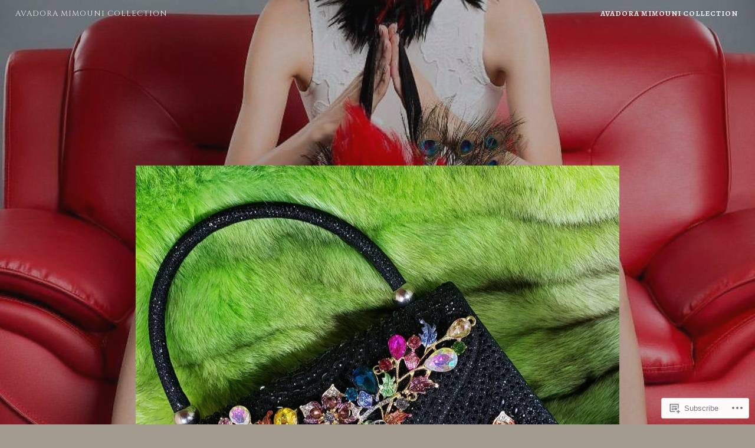

--- FILE ---
content_type: text/html; charset=UTF-8
request_url: https://avadoramimounicollection.com/tag/luxury/
body_size: 35237
content:
<!DOCTYPE html>
<html lang="en">
<head>
<meta charset="UTF-8">
<meta name="viewport" content="width=device-width, initial-scale=1">
<link rel="profile" href="http://gmpg.org/xfn/11">
<link rel="pingback" href="https://avadoramimounicollection.com/xmlrpc.php">

<title>Luxury &#8211; Avadora Mimouni Collection </title>
<script type="text/javascript">
  WebFontConfig = {"google":{"families":["Cinzel:r:latin,latin-ext","Alegreya:r,i,b,bi:latin,latin-ext"]},"api_url":"https:\/\/fonts-api.wp.com\/css"};
  (function() {
    var wf = document.createElement('script');
    wf.src = '/wp-content/plugins/custom-fonts/js/webfont.js';
    wf.type = 'text/javascript';
    wf.async = 'true';
    var s = document.getElementsByTagName('script')[0];
    s.parentNode.insertBefore(wf, s);
	})();
</script><style id="jetpack-custom-fonts-css">.wf-active pre{font-family:"Alegreya",serif}.wf-active #infinite-handle span, .wf-active body, .wf-active button, .wf-active input, .wf-active select, .wf-active textarea{font-family:"Alegreya",serif}.wf-active pre{font-family:"Alegreya",serif}.wf-active #infinite-handle span, .wf-active .button, .wf-active button, .wf-active input[type="button"], .wf-active input[type="reset"], .wf-active input[type="submit"]{font-family:"Alegreya",serif}.wf-active .entry-meta{font-family:"Alegreya",serif}.wf-active .panel-navigation a .hidden, .wf-active .panel-navigation a:visited .hidden{font-family:"Alegreya",serif}.wf-active .site-info{font-family:"Alegreya",serif}.wf-active .main-navigation{font-family:"Alegreya",serif}.wf-active .post-navigation .title{font-family:"Alegreya",serif}.wf-active .comment-author .fn{font-family:"Alegreya",serif}.wf-active .comment-metadata{font-family:"Alegreya",serif}.wf-active .comment-form-author label, .wf-active .comment-form-comment label, .wf-active .comment-form-email label, .wf-active .comment-form-url label{font-family:"Alegreya",serif}@media screen and (min-width: 46em){.wf-active .affinity-front-page .edit-link a, .wf-active .affinity-front-page .edit-link a:visited{font-family:"Alegreya",serif}}@media screen and (min-width: 46em){.wf-active .affinity-front-page .hentry:first-of-type .edit-link a, .wf-active .affinity-front-page .hentry:first-of-type .edit-link a:visited{font-family:"Alegreya",serif}}@media screen and (min-width: 46em){.wf-active .affinity-front-page .no-featured-image .edit-link a, .wf-active .affinity-front-page .no-featured-image .edit-link a:visited{font-family:"Alegreya",serif}}.wf-active .main-navigation ul ul{font-family:"Alegreya",serif}.wf-active h1, .wf-active h2, .wf-active h3, .wf-active h4, .wf-active h5, .wf-active h6{font-family:"Cinzel",serif;font-style:normal;font-weight:400}.wf-active h1{font-style:normal;font-weight:400}.wf-active h2{font-style:normal;font-weight:400}.wf-active h3{font-style:normal;font-weight:400}.wf-active h4{font-style:normal;font-weight:400}.wf-active h5{font-style:normal;font-weight:400}.wf-active h6{font-style:normal;font-weight:400}.wf-active .site-header .entry-title{font-weight:400;font-style:normal}.wf-active .site-description{font-family:"Cinzel",serif;font-weight:400;font-style:normal}.wf-active .site-title{font-family:"Cinzel",serif;font-style:normal;font-weight:400}.wf-active .comment-reply-title, .wf-active .comments-title{font-style:normal;font-weight:400}.wf-active .widget-title{font-family:"Cinzel",serif;font-style:normal;font-weight:400}.wf-active .affinity-customizer.affinity-front-page .affinity-panel .affinity-panel-title{font-family:"Cinzel",serif;font-weight:400;font-style:normal}@media screen and (min-width: 46em){.wf-active h1{font-style:normal;font-weight:400}}@media screen and (min-width: 46em){.wf-active h2{font-style:normal;font-weight:400}}@media screen and (min-width: 46em){.wf-active h3{font-style:normal;font-weight:400}}@media screen and (min-width: 46em){.wf-active h4{font-style:normal;font-weight:400}}@media screen and (min-width: 46em){.wf-active h5{font-style:normal;font-weight:400}}@media screen and (min-width: 46em){.wf-active h6{font-style:normal;font-weight:400}}@media screen and (min-width: 46em){.wf-active .entry-title{font-style:normal;font-weight:400}}@media screen and (min-width: 46em){.wf-active .site-description{font-style:normal;font-weight:400}}@media screen and (min-width: 46em){.wf-active .page-title{font-style:normal;font-weight:400}}</style>
<meta name='robots' content='max-image-preview:large' />

<!-- Async WordPress.com Remote Login -->
<script id="wpcom_remote_login_js">
var wpcom_remote_login_extra_auth = '';
function wpcom_remote_login_remove_dom_node_id( element_id ) {
	var dom_node = document.getElementById( element_id );
	if ( dom_node ) { dom_node.parentNode.removeChild( dom_node ); }
}
function wpcom_remote_login_remove_dom_node_classes( class_name ) {
	var dom_nodes = document.querySelectorAll( '.' + class_name );
	for ( var i = 0; i < dom_nodes.length; i++ ) {
		dom_nodes[ i ].parentNode.removeChild( dom_nodes[ i ] );
	}
}
function wpcom_remote_login_final_cleanup() {
	wpcom_remote_login_remove_dom_node_classes( "wpcom_remote_login_msg" );
	wpcom_remote_login_remove_dom_node_id( "wpcom_remote_login_key" );
	wpcom_remote_login_remove_dom_node_id( "wpcom_remote_login_validate" );
	wpcom_remote_login_remove_dom_node_id( "wpcom_remote_login_js" );
	wpcom_remote_login_remove_dom_node_id( "wpcom_request_access_iframe" );
	wpcom_remote_login_remove_dom_node_id( "wpcom_request_access_styles" );
}

// Watch for messages back from the remote login
window.addEventListener( "message", function( e ) {
	if ( e.origin === "https://r-login.wordpress.com" ) {
		var data = {};
		try {
			data = JSON.parse( e.data );
		} catch( e ) {
			wpcom_remote_login_final_cleanup();
			return;
		}

		if ( data.msg === 'LOGIN' ) {
			// Clean up the login check iframe
			wpcom_remote_login_remove_dom_node_id( "wpcom_remote_login_key" );

			var id_regex = new RegExp( /^[0-9]+$/ );
			var token_regex = new RegExp( /^.*|.*|.*$/ );
			if (
				token_regex.test( data.token )
				&& id_regex.test( data.wpcomid )
			) {
				// We have everything we need to ask for a login
				var script = document.createElement( "script" );
				script.setAttribute( "id", "wpcom_remote_login_validate" );
				script.src = '/remote-login.php?wpcom_remote_login=validate'
					+ '&wpcomid=' + data.wpcomid
					+ '&token=' + encodeURIComponent( data.token )
					+ '&host=' + window.location.protocol
					+ '//' + window.location.hostname
					+ '&postid=1249'
					+ '&is_singular=';
				document.body.appendChild( script );
			}

			return;
		}

		// Safari ITP, not logged in, so redirect
		if ( data.msg === 'LOGIN-REDIRECT' ) {
			window.location = 'https://wordpress.com/log-in?redirect_to=' + window.location.href;
			return;
		}

		// Safari ITP, storage access failed, remove the request
		if ( data.msg === 'LOGIN-REMOVE' ) {
			var css_zap = 'html { -webkit-transition: margin-top 1s; transition: margin-top 1s; } /* 9001 */ html { margin-top: 0 !important; } * html body { margin-top: 0 !important; } @media screen and ( max-width: 782px ) { html { margin-top: 0 !important; } * html body { margin-top: 0 !important; } }';
			var style_zap = document.createElement( 'style' );
			style_zap.type = 'text/css';
			style_zap.appendChild( document.createTextNode( css_zap ) );
			document.body.appendChild( style_zap );

			var e = document.getElementById( 'wpcom_request_access_iframe' );
			e.parentNode.removeChild( e );

			document.cookie = 'wordpress_com_login_access=denied; path=/; max-age=31536000';

			return;
		}

		// Safari ITP
		if ( data.msg === 'REQUEST_ACCESS' ) {
			console.log( 'request access: safari' );

			// Check ITP iframe enable/disable knob
			if ( wpcom_remote_login_extra_auth !== 'safari_itp_iframe' ) {
				return;
			}

			// If we are in a "private window" there is no ITP.
			var private_window = false;
			try {
				var opendb = window.openDatabase( null, null, null, null );
			} catch( e ) {
				private_window = true;
			}

			if ( private_window ) {
				console.log( 'private window' );
				return;
			}

			var iframe = document.createElement( 'iframe' );
			iframe.id = 'wpcom_request_access_iframe';
			iframe.setAttribute( 'scrolling', 'no' );
			iframe.setAttribute( 'sandbox', 'allow-storage-access-by-user-activation allow-scripts allow-same-origin allow-top-navigation-by-user-activation' );
			iframe.src = 'https://r-login.wordpress.com/remote-login.php?wpcom_remote_login=request_access&origin=' + encodeURIComponent( data.origin ) + '&wpcomid=' + encodeURIComponent( data.wpcomid );

			var css = 'html { -webkit-transition: margin-top 1s; transition: margin-top 1s; } /* 9001 */ html { margin-top: 46px !important; } * html body { margin-top: 46px !important; } @media screen and ( max-width: 660px ) { html { margin-top: 71px !important; } * html body { margin-top: 71px !important; } #wpcom_request_access_iframe { display: block; height: 71px !important; } } #wpcom_request_access_iframe { border: 0px; height: 46px; position: fixed; top: 0; left: 0; width: 100%; min-width: 100%; z-index: 99999; background: #23282d; } ';

			var style = document.createElement( 'style' );
			style.type = 'text/css';
			style.id = 'wpcom_request_access_styles';
			style.appendChild( document.createTextNode( css ) );
			document.body.appendChild( style );

			document.body.appendChild( iframe );
		}

		if ( data.msg === 'DONE' ) {
			wpcom_remote_login_final_cleanup();
		}
	}
}, false );

// Inject the remote login iframe after the page has had a chance to load
// more critical resources
window.addEventListener( "DOMContentLoaded", function( e ) {
	var iframe = document.createElement( "iframe" );
	iframe.style.display = "none";
	iframe.setAttribute( "scrolling", "no" );
	iframe.setAttribute( "id", "wpcom_remote_login_key" );
	iframe.src = "https://r-login.wordpress.com/remote-login.php"
		+ "?wpcom_remote_login=key"
		+ "&origin=aHR0cHM6Ly9hdmFkb3JhbWltb3VuaWNvbGxlY3Rpb24uY29t"
		+ "&wpcomid=123202898"
		+ "&time=" + Math.floor( Date.now() / 1000 );
	document.body.appendChild( iframe );
}, false );
</script>
<link rel='dns-prefetch' href='//s0.wp.com' />
<link rel='dns-prefetch' href='//fonts-api.wp.com' />
<link rel="alternate" type="application/rss+xml" title="Avadora Mimouni Collection  &raquo; Feed" href="https://avadoramimounicollection.com/feed/" />
<link rel="alternate" type="application/rss+xml" title="Avadora Mimouni Collection  &raquo; Comments Feed" href="https://avadoramimounicollection.com/comments/feed/" />
<link rel="alternate" type="application/rss+xml" title="Avadora Mimouni Collection  &raquo; Luxury Tag Feed" href="https://avadoramimounicollection.com/tag/luxury/feed/" />
	<script type="text/javascript">
		/* <![CDATA[ */
		function addLoadEvent(func) {
			var oldonload = window.onload;
			if (typeof window.onload != 'function') {
				window.onload = func;
			} else {
				window.onload = function () {
					oldonload();
					func();
				}
			}
		}
		/* ]]> */
	</script>
	<link crossorigin='anonymous' rel='stylesheet' id='all-css-0-1' href='/wp-content/mu-plugins/jetpack-plugin/sun/modules/infinite-scroll/infinity.css?m=1753279645i&cssminify=yes' type='text/css' media='all' />
<style id='wp-emoji-styles-inline-css'>

	img.wp-smiley, img.emoji {
		display: inline !important;
		border: none !important;
		box-shadow: none !important;
		height: 1em !important;
		width: 1em !important;
		margin: 0 0.07em !important;
		vertical-align: -0.1em !important;
		background: none !important;
		padding: 0 !important;
	}
/*# sourceURL=wp-emoji-styles-inline-css */
</style>
<link crossorigin='anonymous' rel='stylesheet' id='all-css-2-1' href='/wp-content/plugins/gutenberg-core/v22.2.0/build/styles/block-library/style.css?m=1764855221i&cssminify=yes' type='text/css' media='all' />
<style id='wp-block-library-inline-css'>
.has-text-align-justify {
	text-align:justify;
}
.has-text-align-justify{text-align:justify;}

/*# sourceURL=wp-block-library-inline-css */
</style><style id='wp-block-paragraph-inline-css'>
.is-small-text{font-size:.875em}.is-regular-text{font-size:1em}.is-large-text{font-size:2.25em}.is-larger-text{font-size:3em}.has-drop-cap:not(:focus):first-letter{float:left;font-size:8.4em;font-style:normal;font-weight:100;line-height:.68;margin:.05em .1em 0 0;text-transform:uppercase}body.rtl .has-drop-cap:not(:focus):first-letter{float:none;margin-left:.1em}p.has-drop-cap.has-background{overflow:hidden}:root :where(p.has-background){padding:1.25em 2.375em}:where(p.has-text-color:not(.has-link-color)) a{color:inherit}p.has-text-align-left[style*="writing-mode:vertical-lr"],p.has-text-align-right[style*="writing-mode:vertical-rl"]{rotate:180deg}
/*# sourceURL=/wp-content/plugins/gutenberg-core/v22.2.0/build/styles/block-library/paragraph/style.css */
</style>
<style id='wp-block-heading-inline-css'>
h1:where(.wp-block-heading).has-background,h2:where(.wp-block-heading).has-background,h3:where(.wp-block-heading).has-background,h4:where(.wp-block-heading).has-background,h5:where(.wp-block-heading).has-background,h6:where(.wp-block-heading).has-background{padding:1.25em 2.375em}h1.has-text-align-left[style*=writing-mode]:where([style*=vertical-lr]),h1.has-text-align-right[style*=writing-mode]:where([style*=vertical-rl]),h2.has-text-align-left[style*=writing-mode]:where([style*=vertical-lr]),h2.has-text-align-right[style*=writing-mode]:where([style*=vertical-rl]),h3.has-text-align-left[style*=writing-mode]:where([style*=vertical-lr]),h3.has-text-align-right[style*=writing-mode]:where([style*=vertical-rl]),h4.has-text-align-left[style*=writing-mode]:where([style*=vertical-lr]),h4.has-text-align-right[style*=writing-mode]:where([style*=vertical-rl]),h5.has-text-align-left[style*=writing-mode]:where([style*=vertical-lr]),h5.has-text-align-right[style*=writing-mode]:where([style*=vertical-rl]),h6.has-text-align-left[style*=writing-mode]:where([style*=vertical-lr]),h6.has-text-align-right[style*=writing-mode]:where([style*=vertical-rl]){rotate:180deg}
/*# sourceURL=/wp-content/plugins/gutenberg-core/v22.2.0/build/styles/block-library/heading/style.css */
</style>
<style id='wp-block-image-inline-css'>
.wp-block-image>a,.wp-block-image>figure>a{display:inline-block}.wp-block-image img{box-sizing:border-box;height:auto;max-width:100%;vertical-align:bottom}@media not (prefers-reduced-motion){.wp-block-image img.hide{visibility:hidden}.wp-block-image img.show{animation:show-content-image .4s}}.wp-block-image[style*=border-radius] img,.wp-block-image[style*=border-radius]>a{border-radius:inherit}.wp-block-image.has-custom-border img{box-sizing:border-box}.wp-block-image.aligncenter{text-align:center}.wp-block-image.alignfull>a,.wp-block-image.alignwide>a{width:100%}.wp-block-image.alignfull img,.wp-block-image.alignwide img{height:auto;width:100%}.wp-block-image .aligncenter,.wp-block-image .alignleft,.wp-block-image .alignright,.wp-block-image.aligncenter,.wp-block-image.alignleft,.wp-block-image.alignright{display:table}.wp-block-image .aligncenter>figcaption,.wp-block-image .alignleft>figcaption,.wp-block-image .alignright>figcaption,.wp-block-image.aligncenter>figcaption,.wp-block-image.alignleft>figcaption,.wp-block-image.alignright>figcaption{caption-side:bottom;display:table-caption}.wp-block-image .alignleft{float:left;margin:.5em 1em .5em 0}.wp-block-image .alignright{float:right;margin:.5em 0 .5em 1em}.wp-block-image .aligncenter{margin-left:auto;margin-right:auto}.wp-block-image :where(figcaption){margin-bottom:1em;margin-top:.5em}.wp-block-image.is-style-circle-mask img{border-radius:9999px}@supports ((-webkit-mask-image:none) or (mask-image:none)) or (-webkit-mask-image:none){.wp-block-image.is-style-circle-mask img{border-radius:0;-webkit-mask-image:url('data:image/svg+xml;utf8,<svg viewBox="0 0 100 100" xmlns="http://www.w3.org/2000/svg"><circle cx="50" cy="50" r="50"/></svg>');mask-image:url('data:image/svg+xml;utf8,<svg viewBox="0 0 100 100" xmlns="http://www.w3.org/2000/svg"><circle cx="50" cy="50" r="50"/></svg>');mask-mode:alpha;-webkit-mask-position:center;mask-position:center;-webkit-mask-repeat:no-repeat;mask-repeat:no-repeat;-webkit-mask-size:contain;mask-size:contain}}:root :where(.wp-block-image.is-style-rounded img,.wp-block-image .is-style-rounded img){border-radius:9999px}.wp-block-image figure{margin:0}.wp-lightbox-container{display:flex;flex-direction:column;position:relative}.wp-lightbox-container img{cursor:zoom-in}.wp-lightbox-container img:hover+button{opacity:1}.wp-lightbox-container button{align-items:center;backdrop-filter:blur(16px) saturate(180%);background-color:#5a5a5a40;border:none;border-radius:4px;cursor:zoom-in;display:flex;height:20px;justify-content:center;opacity:0;padding:0;position:absolute;right:16px;text-align:center;top:16px;width:20px;z-index:100}@media not (prefers-reduced-motion){.wp-lightbox-container button{transition:opacity .2s ease}}.wp-lightbox-container button:focus-visible{outline:3px auto #5a5a5a40;outline:3px auto -webkit-focus-ring-color;outline-offset:3px}.wp-lightbox-container button:hover{cursor:pointer;opacity:1}.wp-lightbox-container button:focus{opacity:1}.wp-lightbox-container button:focus,.wp-lightbox-container button:hover,.wp-lightbox-container button:not(:hover):not(:active):not(.has-background){background-color:#5a5a5a40;border:none}.wp-lightbox-overlay{box-sizing:border-box;cursor:zoom-out;height:100vh;left:0;overflow:hidden;position:fixed;top:0;visibility:hidden;width:100%;z-index:100000}.wp-lightbox-overlay .close-button{align-items:center;cursor:pointer;display:flex;justify-content:center;min-height:40px;min-width:40px;padding:0;position:absolute;right:calc(env(safe-area-inset-right) + 16px);top:calc(env(safe-area-inset-top) + 16px);z-index:5000000}.wp-lightbox-overlay .close-button:focus,.wp-lightbox-overlay .close-button:hover,.wp-lightbox-overlay .close-button:not(:hover):not(:active):not(.has-background){background:none;border:none}.wp-lightbox-overlay .lightbox-image-container{height:var(--wp--lightbox-container-height);left:50%;overflow:hidden;position:absolute;top:50%;transform:translate(-50%,-50%);transform-origin:top left;width:var(--wp--lightbox-container-width);z-index:9999999999}.wp-lightbox-overlay .wp-block-image{align-items:center;box-sizing:border-box;display:flex;height:100%;justify-content:center;margin:0;position:relative;transform-origin:0 0;width:100%;z-index:3000000}.wp-lightbox-overlay .wp-block-image img{height:var(--wp--lightbox-image-height);min-height:var(--wp--lightbox-image-height);min-width:var(--wp--lightbox-image-width);width:var(--wp--lightbox-image-width)}.wp-lightbox-overlay .wp-block-image figcaption{display:none}.wp-lightbox-overlay button{background:none;border:none}.wp-lightbox-overlay .scrim{background-color:#fff;height:100%;opacity:.9;position:absolute;width:100%;z-index:2000000}.wp-lightbox-overlay.active{visibility:visible}@media not (prefers-reduced-motion){.wp-lightbox-overlay.active{animation:turn-on-visibility .25s both}.wp-lightbox-overlay.active img{animation:turn-on-visibility .35s both}.wp-lightbox-overlay.show-closing-animation:not(.active){animation:turn-off-visibility .35s both}.wp-lightbox-overlay.show-closing-animation:not(.active) img{animation:turn-off-visibility .25s both}.wp-lightbox-overlay.zoom.active{animation:none;opacity:1;visibility:visible}.wp-lightbox-overlay.zoom.active .lightbox-image-container{animation:lightbox-zoom-in .4s}.wp-lightbox-overlay.zoom.active .lightbox-image-container img{animation:none}.wp-lightbox-overlay.zoom.active .scrim{animation:turn-on-visibility .4s forwards}.wp-lightbox-overlay.zoom.show-closing-animation:not(.active){animation:none}.wp-lightbox-overlay.zoom.show-closing-animation:not(.active) .lightbox-image-container{animation:lightbox-zoom-out .4s}.wp-lightbox-overlay.zoom.show-closing-animation:not(.active) .lightbox-image-container img{animation:none}.wp-lightbox-overlay.zoom.show-closing-animation:not(.active) .scrim{animation:turn-off-visibility .4s forwards}}@keyframes show-content-image{0%{visibility:hidden}99%{visibility:hidden}to{visibility:visible}}@keyframes turn-on-visibility{0%{opacity:0}to{opacity:1}}@keyframes turn-off-visibility{0%{opacity:1;visibility:visible}99%{opacity:0;visibility:visible}to{opacity:0;visibility:hidden}}@keyframes lightbox-zoom-in{0%{transform:translate(calc((-100vw + var(--wp--lightbox-scrollbar-width))/2 + var(--wp--lightbox-initial-left-position)),calc(-50vh + var(--wp--lightbox-initial-top-position))) scale(var(--wp--lightbox-scale))}to{transform:translate(-50%,-50%) scale(1)}}@keyframes lightbox-zoom-out{0%{transform:translate(-50%,-50%) scale(1);visibility:visible}99%{visibility:visible}to{transform:translate(calc((-100vw + var(--wp--lightbox-scrollbar-width))/2 + var(--wp--lightbox-initial-left-position)),calc(-50vh + var(--wp--lightbox-initial-top-position))) scale(var(--wp--lightbox-scale));visibility:hidden}}
/*# sourceURL=/wp-content/plugins/gutenberg-core/v22.2.0/build/styles/block-library/image/style.css */
</style>
<style id='global-styles-inline-css'>
:root{--wp--preset--aspect-ratio--square: 1;--wp--preset--aspect-ratio--4-3: 4/3;--wp--preset--aspect-ratio--3-4: 3/4;--wp--preset--aspect-ratio--3-2: 3/2;--wp--preset--aspect-ratio--2-3: 2/3;--wp--preset--aspect-ratio--16-9: 16/9;--wp--preset--aspect-ratio--9-16: 9/16;--wp--preset--color--black: #000000;--wp--preset--color--cyan-bluish-gray: #abb8c3;--wp--preset--color--white: #ffffff;--wp--preset--color--pale-pink: #f78da7;--wp--preset--color--vivid-red: #cf2e2e;--wp--preset--color--luminous-vivid-orange: #ff6900;--wp--preset--color--luminous-vivid-amber: #fcb900;--wp--preset--color--light-green-cyan: #7bdcb5;--wp--preset--color--vivid-green-cyan: #00d084;--wp--preset--color--pale-cyan-blue: #8ed1fc;--wp--preset--color--vivid-cyan-blue: #0693e3;--wp--preset--color--vivid-purple: #9b51e0;--wp--preset--gradient--vivid-cyan-blue-to-vivid-purple: linear-gradient(135deg,rgb(6,147,227) 0%,rgb(155,81,224) 100%);--wp--preset--gradient--light-green-cyan-to-vivid-green-cyan: linear-gradient(135deg,rgb(122,220,180) 0%,rgb(0,208,130) 100%);--wp--preset--gradient--luminous-vivid-amber-to-luminous-vivid-orange: linear-gradient(135deg,rgb(252,185,0) 0%,rgb(255,105,0) 100%);--wp--preset--gradient--luminous-vivid-orange-to-vivid-red: linear-gradient(135deg,rgb(255,105,0) 0%,rgb(207,46,46) 100%);--wp--preset--gradient--very-light-gray-to-cyan-bluish-gray: linear-gradient(135deg,rgb(238,238,238) 0%,rgb(169,184,195) 100%);--wp--preset--gradient--cool-to-warm-spectrum: linear-gradient(135deg,rgb(74,234,220) 0%,rgb(151,120,209) 20%,rgb(207,42,186) 40%,rgb(238,44,130) 60%,rgb(251,105,98) 80%,rgb(254,248,76) 100%);--wp--preset--gradient--blush-light-purple: linear-gradient(135deg,rgb(255,206,236) 0%,rgb(152,150,240) 100%);--wp--preset--gradient--blush-bordeaux: linear-gradient(135deg,rgb(254,205,165) 0%,rgb(254,45,45) 50%,rgb(107,0,62) 100%);--wp--preset--gradient--luminous-dusk: linear-gradient(135deg,rgb(255,203,112) 0%,rgb(199,81,192) 50%,rgb(65,88,208) 100%);--wp--preset--gradient--pale-ocean: linear-gradient(135deg,rgb(255,245,203) 0%,rgb(182,227,212) 50%,rgb(51,167,181) 100%);--wp--preset--gradient--electric-grass: linear-gradient(135deg,rgb(202,248,128) 0%,rgb(113,206,126) 100%);--wp--preset--gradient--midnight: linear-gradient(135deg,rgb(2,3,129) 0%,rgb(40,116,252) 100%);--wp--preset--font-size--small: 13px;--wp--preset--font-size--medium: 20px;--wp--preset--font-size--large: 36px;--wp--preset--font-size--x-large: 42px;--wp--preset--font-family--albert-sans: 'Albert Sans', sans-serif;--wp--preset--font-family--alegreya: Alegreya, serif;--wp--preset--font-family--arvo: Arvo, serif;--wp--preset--font-family--bodoni-moda: 'Bodoni Moda', serif;--wp--preset--font-family--bricolage-grotesque: 'Bricolage Grotesque', sans-serif;--wp--preset--font-family--cabin: Cabin, sans-serif;--wp--preset--font-family--chivo: Chivo, sans-serif;--wp--preset--font-family--commissioner: Commissioner, sans-serif;--wp--preset--font-family--cormorant: Cormorant, serif;--wp--preset--font-family--courier-prime: 'Courier Prime', monospace;--wp--preset--font-family--crimson-pro: 'Crimson Pro', serif;--wp--preset--font-family--dm-mono: 'DM Mono', monospace;--wp--preset--font-family--dm-sans: 'DM Sans', sans-serif;--wp--preset--font-family--dm-serif-display: 'DM Serif Display', serif;--wp--preset--font-family--domine: Domine, serif;--wp--preset--font-family--eb-garamond: 'EB Garamond', serif;--wp--preset--font-family--epilogue: Epilogue, sans-serif;--wp--preset--font-family--fahkwang: Fahkwang, sans-serif;--wp--preset--font-family--figtree: Figtree, sans-serif;--wp--preset--font-family--fira-sans: 'Fira Sans', sans-serif;--wp--preset--font-family--fjalla-one: 'Fjalla One', sans-serif;--wp--preset--font-family--fraunces: Fraunces, serif;--wp--preset--font-family--gabarito: Gabarito, system-ui;--wp--preset--font-family--ibm-plex-mono: 'IBM Plex Mono', monospace;--wp--preset--font-family--ibm-plex-sans: 'IBM Plex Sans', sans-serif;--wp--preset--font-family--ibarra-real-nova: 'Ibarra Real Nova', serif;--wp--preset--font-family--instrument-serif: 'Instrument Serif', serif;--wp--preset--font-family--inter: Inter, sans-serif;--wp--preset--font-family--josefin-sans: 'Josefin Sans', sans-serif;--wp--preset--font-family--jost: Jost, sans-serif;--wp--preset--font-family--libre-baskerville: 'Libre Baskerville', serif;--wp--preset--font-family--libre-franklin: 'Libre Franklin', sans-serif;--wp--preset--font-family--literata: Literata, serif;--wp--preset--font-family--lora: Lora, serif;--wp--preset--font-family--merriweather: Merriweather, serif;--wp--preset--font-family--montserrat: Montserrat, sans-serif;--wp--preset--font-family--newsreader: Newsreader, serif;--wp--preset--font-family--noto-sans-mono: 'Noto Sans Mono', sans-serif;--wp--preset--font-family--nunito: Nunito, sans-serif;--wp--preset--font-family--open-sans: 'Open Sans', sans-serif;--wp--preset--font-family--overpass: Overpass, sans-serif;--wp--preset--font-family--pt-serif: 'PT Serif', serif;--wp--preset--font-family--petrona: Petrona, serif;--wp--preset--font-family--piazzolla: Piazzolla, serif;--wp--preset--font-family--playfair-display: 'Playfair Display', serif;--wp--preset--font-family--plus-jakarta-sans: 'Plus Jakarta Sans', sans-serif;--wp--preset--font-family--poppins: Poppins, sans-serif;--wp--preset--font-family--raleway: Raleway, sans-serif;--wp--preset--font-family--roboto: Roboto, sans-serif;--wp--preset--font-family--roboto-slab: 'Roboto Slab', serif;--wp--preset--font-family--rubik: Rubik, sans-serif;--wp--preset--font-family--rufina: Rufina, serif;--wp--preset--font-family--sora: Sora, sans-serif;--wp--preset--font-family--source-sans-3: 'Source Sans 3', sans-serif;--wp--preset--font-family--source-serif-4: 'Source Serif 4', serif;--wp--preset--font-family--space-mono: 'Space Mono', monospace;--wp--preset--font-family--syne: Syne, sans-serif;--wp--preset--font-family--texturina: Texturina, serif;--wp--preset--font-family--urbanist: Urbanist, sans-serif;--wp--preset--font-family--work-sans: 'Work Sans', sans-serif;--wp--preset--spacing--20: 0.44rem;--wp--preset--spacing--30: 0.67rem;--wp--preset--spacing--40: 1rem;--wp--preset--spacing--50: 1.5rem;--wp--preset--spacing--60: 2.25rem;--wp--preset--spacing--70: 3.38rem;--wp--preset--spacing--80: 5.06rem;--wp--preset--shadow--natural: 6px 6px 9px rgba(0, 0, 0, 0.2);--wp--preset--shadow--deep: 12px 12px 50px rgba(0, 0, 0, 0.4);--wp--preset--shadow--sharp: 6px 6px 0px rgba(0, 0, 0, 0.2);--wp--preset--shadow--outlined: 6px 6px 0px -3px rgb(255, 255, 255), 6px 6px rgb(0, 0, 0);--wp--preset--shadow--crisp: 6px 6px 0px rgb(0, 0, 0);}:where(.is-layout-flex){gap: 0.5em;}:where(.is-layout-grid){gap: 0.5em;}body .is-layout-flex{display: flex;}.is-layout-flex{flex-wrap: wrap;align-items: center;}.is-layout-flex > :is(*, div){margin: 0;}body .is-layout-grid{display: grid;}.is-layout-grid > :is(*, div){margin: 0;}:where(.wp-block-columns.is-layout-flex){gap: 2em;}:where(.wp-block-columns.is-layout-grid){gap: 2em;}:where(.wp-block-post-template.is-layout-flex){gap: 1.25em;}:where(.wp-block-post-template.is-layout-grid){gap: 1.25em;}.has-black-color{color: var(--wp--preset--color--black) !important;}.has-cyan-bluish-gray-color{color: var(--wp--preset--color--cyan-bluish-gray) !important;}.has-white-color{color: var(--wp--preset--color--white) !important;}.has-pale-pink-color{color: var(--wp--preset--color--pale-pink) !important;}.has-vivid-red-color{color: var(--wp--preset--color--vivid-red) !important;}.has-luminous-vivid-orange-color{color: var(--wp--preset--color--luminous-vivid-orange) !important;}.has-luminous-vivid-amber-color{color: var(--wp--preset--color--luminous-vivid-amber) !important;}.has-light-green-cyan-color{color: var(--wp--preset--color--light-green-cyan) !important;}.has-vivid-green-cyan-color{color: var(--wp--preset--color--vivid-green-cyan) !important;}.has-pale-cyan-blue-color{color: var(--wp--preset--color--pale-cyan-blue) !important;}.has-vivid-cyan-blue-color{color: var(--wp--preset--color--vivid-cyan-blue) !important;}.has-vivid-purple-color{color: var(--wp--preset--color--vivid-purple) !important;}.has-black-background-color{background-color: var(--wp--preset--color--black) !important;}.has-cyan-bluish-gray-background-color{background-color: var(--wp--preset--color--cyan-bluish-gray) !important;}.has-white-background-color{background-color: var(--wp--preset--color--white) !important;}.has-pale-pink-background-color{background-color: var(--wp--preset--color--pale-pink) !important;}.has-vivid-red-background-color{background-color: var(--wp--preset--color--vivid-red) !important;}.has-luminous-vivid-orange-background-color{background-color: var(--wp--preset--color--luminous-vivid-orange) !important;}.has-luminous-vivid-amber-background-color{background-color: var(--wp--preset--color--luminous-vivid-amber) !important;}.has-light-green-cyan-background-color{background-color: var(--wp--preset--color--light-green-cyan) !important;}.has-vivid-green-cyan-background-color{background-color: var(--wp--preset--color--vivid-green-cyan) !important;}.has-pale-cyan-blue-background-color{background-color: var(--wp--preset--color--pale-cyan-blue) !important;}.has-vivid-cyan-blue-background-color{background-color: var(--wp--preset--color--vivid-cyan-blue) !important;}.has-vivid-purple-background-color{background-color: var(--wp--preset--color--vivid-purple) !important;}.has-black-border-color{border-color: var(--wp--preset--color--black) !important;}.has-cyan-bluish-gray-border-color{border-color: var(--wp--preset--color--cyan-bluish-gray) !important;}.has-white-border-color{border-color: var(--wp--preset--color--white) !important;}.has-pale-pink-border-color{border-color: var(--wp--preset--color--pale-pink) !important;}.has-vivid-red-border-color{border-color: var(--wp--preset--color--vivid-red) !important;}.has-luminous-vivid-orange-border-color{border-color: var(--wp--preset--color--luminous-vivid-orange) !important;}.has-luminous-vivid-amber-border-color{border-color: var(--wp--preset--color--luminous-vivid-amber) !important;}.has-light-green-cyan-border-color{border-color: var(--wp--preset--color--light-green-cyan) !important;}.has-vivid-green-cyan-border-color{border-color: var(--wp--preset--color--vivid-green-cyan) !important;}.has-pale-cyan-blue-border-color{border-color: var(--wp--preset--color--pale-cyan-blue) !important;}.has-vivid-cyan-blue-border-color{border-color: var(--wp--preset--color--vivid-cyan-blue) !important;}.has-vivid-purple-border-color{border-color: var(--wp--preset--color--vivid-purple) !important;}.has-vivid-cyan-blue-to-vivid-purple-gradient-background{background: var(--wp--preset--gradient--vivid-cyan-blue-to-vivid-purple) !important;}.has-light-green-cyan-to-vivid-green-cyan-gradient-background{background: var(--wp--preset--gradient--light-green-cyan-to-vivid-green-cyan) !important;}.has-luminous-vivid-amber-to-luminous-vivid-orange-gradient-background{background: var(--wp--preset--gradient--luminous-vivid-amber-to-luminous-vivid-orange) !important;}.has-luminous-vivid-orange-to-vivid-red-gradient-background{background: var(--wp--preset--gradient--luminous-vivid-orange-to-vivid-red) !important;}.has-very-light-gray-to-cyan-bluish-gray-gradient-background{background: var(--wp--preset--gradient--very-light-gray-to-cyan-bluish-gray) !important;}.has-cool-to-warm-spectrum-gradient-background{background: var(--wp--preset--gradient--cool-to-warm-spectrum) !important;}.has-blush-light-purple-gradient-background{background: var(--wp--preset--gradient--blush-light-purple) !important;}.has-blush-bordeaux-gradient-background{background: var(--wp--preset--gradient--blush-bordeaux) !important;}.has-luminous-dusk-gradient-background{background: var(--wp--preset--gradient--luminous-dusk) !important;}.has-pale-ocean-gradient-background{background: var(--wp--preset--gradient--pale-ocean) !important;}.has-electric-grass-gradient-background{background: var(--wp--preset--gradient--electric-grass) !important;}.has-midnight-gradient-background{background: var(--wp--preset--gradient--midnight) !important;}.has-small-font-size{font-size: var(--wp--preset--font-size--small) !important;}.has-medium-font-size{font-size: var(--wp--preset--font-size--medium) !important;}.has-large-font-size{font-size: var(--wp--preset--font-size--large) !important;}.has-x-large-font-size{font-size: var(--wp--preset--font-size--x-large) !important;}.has-albert-sans-font-family{font-family: var(--wp--preset--font-family--albert-sans) !important;}.has-alegreya-font-family{font-family: var(--wp--preset--font-family--alegreya) !important;}.has-arvo-font-family{font-family: var(--wp--preset--font-family--arvo) !important;}.has-bodoni-moda-font-family{font-family: var(--wp--preset--font-family--bodoni-moda) !important;}.has-bricolage-grotesque-font-family{font-family: var(--wp--preset--font-family--bricolage-grotesque) !important;}.has-cabin-font-family{font-family: var(--wp--preset--font-family--cabin) !important;}.has-chivo-font-family{font-family: var(--wp--preset--font-family--chivo) !important;}.has-commissioner-font-family{font-family: var(--wp--preset--font-family--commissioner) !important;}.has-cormorant-font-family{font-family: var(--wp--preset--font-family--cormorant) !important;}.has-courier-prime-font-family{font-family: var(--wp--preset--font-family--courier-prime) !important;}.has-crimson-pro-font-family{font-family: var(--wp--preset--font-family--crimson-pro) !important;}.has-dm-mono-font-family{font-family: var(--wp--preset--font-family--dm-mono) !important;}.has-dm-sans-font-family{font-family: var(--wp--preset--font-family--dm-sans) !important;}.has-dm-serif-display-font-family{font-family: var(--wp--preset--font-family--dm-serif-display) !important;}.has-domine-font-family{font-family: var(--wp--preset--font-family--domine) !important;}.has-eb-garamond-font-family{font-family: var(--wp--preset--font-family--eb-garamond) !important;}.has-epilogue-font-family{font-family: var(--wp--preset--font-family--epilogue) !important;}.has-fahkwang-font-family{font-family: var(--wp--preset--font-family--fahkwang) !important;}.has-figtree-font-family{font-family: var(--wp--preset--font-family--figtree) !important;}.has-fira-sans-font-family{font-family: var(--wp--preset--font-family--fira-sans) !important;}.has-fjalla-one-font-family{font-family: var(--wp--preset--font-family--fjalla-one) !important;}.has-fraunces-font-family{font-family: var(--wp--preset--font-family--fraunces) !important;}.has-gabarito-font-family{font-family: var(--wp--preset--font-family--gabarito) !important;}.has-ibm-plex-mono-font-family{font-family: var(--wp--preset--font-family--ibm-plex-mono) !important;}.has-ibm-plex-sans-font-family{font-family: var(--wp--preset--font-family--ibm-plex-sans) !important;}.has-ibarra-real-nova-font-family{font-family: var(--wp--preset--font-family--ibarra-real-nova) !important;}.has-instrument-serif-font-family{font-family: var(--wp--preset--font-family--instrument-serif) !important;}.has-inter-font-family{font-family: var(--wp--preset--font-family--inter) !important;}.has-josefin-sans-font-family{font-family: var(--wp--preset--font-family--josefin-sans) !important;}.has-jost-font-family{font-family: var(--wp--preset--font-family--jost) !important;}.has-libre-baskerville-font-family{font-family: var(--wp--preset--font-family--libre-baskerville) !important;}.has-libre-franklin-font-family{font-family: var(--wp--preset--font-family--libre-franklin) !important;}.has-literata-font-family{font-family: var(--wp--preset--font-family--literata) !important;}.has-lora-font-family{font-family: var(--wp--preset--font-family--lora) !important;}.has-merriweather-font-family{font-family: var(--wp--preset--font-family--merriweather) !important;}.has-montserrat-font-family{font-family: var(--wp--preset--font-family--montserrat) !important;}.has-newsreader-font-family{font-family: var(--wp--preset--font-family--newsreader) !important;}.has-noto-sans-mono-font-family{font-family: var(--wp--preset--font-family--noto-sans-mono) !important;}.has-nunito-font-family{font-family: var(--wp--preset--font-family--nunito) !important;}.has-open-sans-font-family{font-family: var(--wp--preset--font-family--open-sans) !important;}.has-overpass-font-family{font-family: var(--wp--preset--font-family--overpass) !important;}.has-pt-serif-font-family{font-family: var(--wp--preset--font-family--pt-serif) !important;}.has-petrona-font-family{font-family: var(--wp--preset--font-family--petrona) !important;}.has-piazzolla-font-family{font-family: var(--wp--preset--font-family--piazzolla) !important;}.has-playfair-display-font-family{font-family: var(--wp--preset--font-family--playfair-display) !important;}.has-plus-jakarta-sans-font-family{font-family: var(--wp--preset--font-family--plus-jakarta-sans) !important;}.has-poppins-font-family{font-family: var(--wp--preset--font-family--poppins) !important;}.has-raleway-font-family{font-family: var(--wp--preset--font-family--raleway) !important;}.has-roboto-font-family{font-family: var(--wp--preset--font-family--roboto) !important;}.has-roboto-slab-font-family{font-family: var(--wp--preset--font-family--roboto-slab) !important;}.has-rubik-font-family{font-family: var(--wp--preset--font-family--rubik) !important;}.has-rufina-font-family{font-family: var(--wp--preset--font-family--rufina) !important;}.has-sora-font-family{font-family: var(--wp--preset--font-family--sora) !important;}.has-source-sans-3-font-family{font-family: var(--wp--preset--font-family--source-sans-3) !important;}.has-source-serif-4-font-family{font-family: var(--wp--preset--font-family--source-serif-4) !important;}.has-space-mono-font-family{font-family: var(--wp--preset--font-family--space-mono) !important;}.has-syne-font-family{font-family: var(--wp--preset--font-family--syne) !important;}.has-texturina-font-family{font-family: var(--wp--preset--font-family--texturina) !important;}.has-urbanist-font-family{font-family: var(--wp--preset--font-family--urbanist) !important;}.has-work-sans-font-family{font-family: var(--wp--preset--font-family--work-sans) !important;}
/*# sourceURL=global-styles-inline-css */
</style>

<style id='classic-theme-styles-inline-css'>
/*! This file is auto-generated */
.wp-block-button__link{color:#fff;background-color:#32373c;border-radius:9999px;box-shadow:none;text-decoration:none;padding:calc(.667em + 2px) calc(1.333em + 2px);font-size:1.125em}.wp-block-file__button{background:#32373c;color:#fff;text-decoration:none}
/*# sourceURL=/wp-includes/css/classic-themes.min.css */
</style>
<link crossorigin='anonymous' rel='stylesheet' id='all-css-4-1' href='/_static/??-eJx9j90OgjAMhV/IrhkQfy6Mz8JG0ek6FrpJeHtHSNRE4k0vTr7v5BSnCHYIiULC6PPVBUE7GD/Yh2Cl9FFpEMfRE4z0VA12TtKbAEmzJ2VFdvhVxBk+XSOVnGObFoKpcy154oL906ZYHDAmjiQC5bLLDOlWRPnx1hhjNtj2vQsuzbg9bItcP1nQC5/1odH7U11X+v4CyVRn6Q==&cssminify=yes' type='text/css' media='all' />
<style id='affinity-style-inline-css'>
.cat-links, .tags-links { clip: rect(1px, 1px, 1px, 1px); height: 1px; position: absolute; overflow: hidden; width: 1px; }
/*# sourceURL=affinity-style-inline-css */
</style>
<link rel='stylesheet' id='affinity-fonts-css' href='https://fonts-api.wp.com/css?family=Raleway%3A400%2C400italic%2C700%2C700italic%7CLora%3A400%2C400italic%2C700%2C700italic&#038;subset=latin%2Clatin-ext' media='all' />
<link crossorigin='anonymous' rel='stylesheet' id='all-css-6-1' href='/_static/??-eJx9jkFuQjEMRC/U1KKFoi6qHgUF1z+YJnYUOyBuT0Co+hWI3Yw9zx441oAqTuJQeqi5JxaDPXmN+HvzYF1gw4KQSKjxAOyxfEWzF5jd9B0VMqh9C3GaWNhPcDlkfsoUjhW13DEPeozRNTsvdNttDiQ/2iB21xLdGf8ozNGMMVxLhB3lSg2sje+KHHMoJH2unzVptM2ahkwwUjP7DEqkIStGZ5V/Jkw5crug3+VrsV69v60/P5ar/RlHr5aF&cssminify=yes' type='text/css' media='all' />
<style id='jetpack-global-styles-frontend-style-inline-css'>
:root { --font-headings: unset; --font-base: unset; --font-headings-default: -apple-system,BlinkMacSystemFont,"Segoe UI",Roboto,Oxygen-Sans,Ubuntu,Cantarell,"Helvetica Neue",sans-serif; --font-base-default: -apple-system,BlinkMacSystemFont,"Segoe UI",Roboto,Oxygen-Sans,Ubuntu,Cantarell,"Helvetica Neue",sans-serif;}
/*# sourceURL=jetpack-global-styles-frontend-style-inline-css */
</style>
<link crossorigin='anonymous' rel='stylesheet' id='all-css-8-1' href='/wp-content/themes/h4/global.css?m=1420737423i&cssminify=yes' type='text/css' media='all' />
<script type="text/javascript" id="wpcom-actionbar-placeholder-js-extra">
/* <![CDATA[ */
var actionbardata = {"siteID":"123202898","postID":"0","siteURL":"https://avadoramimounicollection.com","xhrURL":"https://avadoramimounicollection.com/wp-admin/admin-ajax.php","nonce":"ea2019d99d","isLoggedIn":"","statusMessage":"","subsEmailDefault":"instantly","proxyScriptUrl":"https://s0.wp.com/wp-content/js/wpcom-proxy-request.js?m=1513050504i&amp;ver=20211021","i18n":{"followedText":"New posts from this site will now appear in your \u003Ca href=\"https://wordpress.com/reader\"\u003EReader\u003C/a\u003E","foldBar":"Collapse this bar","unfoldBar":"Expand this bar","shortLinkCopied":"Shortlink copied to clipboard."}};
//# sourceURL=wpcom-actionbar-placeholder-js-extra
/* ]]> */
</script>
<script type="text/javascript" id="jetpack-mu-wpcom-settings-js-before">
/* <![CDATA[ */
var JETPACK_MU_WPCOM_SETTINGS = {"assetsUrl":"https://s0.wp.com/wp-content/mu-plugins/jetpack-mu-wpcom-plugin/sun/jetpack_vendor/automattic/jetpack-mu-wpcom/src/build/"};
//# sourceURL=jetpack-mu-wpcom-settings-js-before
/* ]]> */
</script>
<script crossorigin='anonymous' type='text/javascript'  src='/_static/??-eJzTLy/QTc7PK0nNK9HPKtYvyinRLSjKr6jUyyrW0QfKZeYl55SmpBaDJLMKS1OLKqGUXm5mHkFFurmZ6UWJJalQxfa5tobmRgamxgZmFpZZACbyLJI='></script>
<script type="text/javascript" id="rlt-proxy-js-after">
/* <![CDATA[ */
	rltInitialize( {"token":null,"iframeOrigins":["https:\/\/widgets.wp.com"]} );
//# sourceURL=rlt-proxy-js-after
/* ]]> */
</script>
<link rel="EditURI" type="application/rsd+xml" title="RSD" href="https://avadoramimounicollection.wordpress.com/xmlrpc.php?rsd" />
<meta name="generator" content="WordPress.com" />

<!-- Jetpack Open Graph Tags -->
<meta property="og:type" content="website" />
<meta property="og:title" content="Luxury &#8211; Avadora Mimouni Collection " />
<meta property="og:url" content="https://avadoramimounicollection.com/tag/luxury/" />
<meta property="og:site_name" content="Avadora Mimouni Collection " />
<meta property="og:image" content="https://avadoramimounicollection.com/wp-content/uploads/2023/03/wp-1678980680877.jpg?w=200" />
<meta property="og:image:width" content="200" />
<meta property="og:image:height" content="200" />
<meta property="og:image:alt" content="" />
<meta property="og:locale" content="en_US" />

<!-- End Jetpack Open Graph Tags -->
<link rel="search" type="application/opensearchdescription+xml" href="https://avadoramimounicollection.com/osd.xml" title="Avadora Mimouni Collection " />
<link rel="search" type="application/opensearchdescription+xml" href="https://s1.wp.com/opensearch.xml" title="WordPress.com" />
<meta name="theme-color" content="#a39c8e" />

		<style type="text/css" id="affinity-overlay-opacity">

			.custom-header-image {
				opacity: 0.7;
			}

			.in-panel .custom-header-image {
				opacity: 1;
			}

			@media screen and ( min-width: 48em ) {
				.custom-header-image,
				.in-panel .custom-header-image {
					opacity: 0.7;
				}
			}

		</style>

				<style type="text/css" id="affinity-scrolling-background-images">
			@media screen and (min-width: 65em) {
					.custom-header-image {
						background-attachment: fixed;
						background-size: cover;
						background-position: center;
					}

					/* Don't allow scrolling in the Customizer or IE11/Edge */
					.affinity-customizer .custom-header-image,
					.is-edge .custom-header-image {
						background-attachment: scroll;
						background-size: cover;
					}
			}
		</style>
		<meta name="description" content="Posts about Luxury written by Avadora Mimouni" />
<style type="text/css" id="custom-background-css">
body.custom-background { background-color: #a39c8e; }
</style>
	<style type="text/css" id="custom-colors-css">
	@media screen and ( min-width: 46em ) {
		.site-description a,
		.site-description a:visited {
			color: white !important;
		}
		.main-navigation.toggled > div {
			background: transparent !important;
		}
	}

.button:hover, .button:active, .button:focus, button:hover, #infinite-handle span:hover, button:active, #infinite-handle span:active, button:focus, #infinite-handle span:focus, input[type="button"]:hover, input[type="button"]:active, input[type="button"]:focus, input[type="reset"]:hover, input[type="reset"]:active, input[type="reset"]:focus, input[type="submit"]:hover, input[type="submit"]:active, input[type="submit"]:focus { color: #FFFFFF;}
.button:hover, .button:active, .button:focus, button:hover, #infinite-handle span:hover, button:active, #infinite-handle span:active, button:focus, #infinite-handle span:focus, input[type="button"]:hover, input[type="button"]:active, input[type="button"]:focus, input[type="reset"]:hover, input[type="reset"]:active, input[type="reset"]:focus, input[type="submit"]:hover, input[type="submit"]:active, input[type="submit"]:focus { border-color: #FFFFFF;}
#infinite-handle span button:hover, #infinite-handle span button:focus, #infinite-handle span button:active { color: #FFFFFF;}
#infinite-handle span:hover button, #infinite-handle span:focus button, #infinite-handle span:active button { color: #FFFFFF;}
.button, button, #infinite-handle span, #infinite-handle span button, input[type="button"], input[type="reset"], input[type="submit"] { color: #232323;}
.button, button, #infinite-handle span, input[type="button"], input[type="reset"], input[type="submit"] { border-color: #232323;}
.menu-toggle { color: #FFFFFF;}
body, button, #infinite-handle span, input, select, textarea { color: #312C2A;}
label { color: #5E5853;}
.site-footer .sep { color: #312C2A;}
.page-links { color: #312C2A;}
a:hover, a:focus, a:active { color: #2A2D31;}
.entry-meta a:hover, .entry-meta a:focus, .entry-meta a:active { color: #2A2D31;}
.entry-meta { color: #2A2D31;}
.entry-footer { color: #2A2D31;}
.comment-navigation a, .comment-navigation a:visited, .posts-navigation a, .posts-navigation a:visited, .post-navigation a, .post-navigation a:visited { color: #2A2D31;}
.comment-navigation, .posts-navigation, .post-navigation { border-color: #e8e9ea;}
.comment-navigation, .posts-navigation, .post-navigation { border-color: rgba( 232, 233, 234, 0.4 );}
.entry-meta { border-color: #e8e9ea;}
.entry-meta { border-color: rgba( 232, 233, 234, 0.5 );}
#secondary .widget { border-color: #e8e9ea;}
#secondary .widget { border-color: rgba( 232, 233, 234, 0.4 );}
.widget-title { border-color: #e8e9ea;}
.widget-title { border-color: rgba( 232, 233, 234, 0.4 );}
.widget div > ul li, .widget > ul li { border-color: #e8e9ea;}
.widget div > ul li, .widget > ul li { border-color: rgba( 232, 233, 234, 0.5 );}
.hentry { border-color: #e8e9ea;}
.hentry { border-color: rgba( 232, 233, 234, 0.5 );}
.page-links { border-color: #e8e9ea;}
.page-links { border-color: rgba( 232, 233, 234, 0.4 );}
td, th { border-color: #e8e9ea;}
td, th { border-color: rgba( 232, 233, 234, 0.5 );}
.page-header { border-color: #e8e9ea;}
.page-header { border-color: rgba( 232, 233, 234, 0.5 );}
blockquote { border-color: #e8e9ea;}
blockquote { border-color: rgba( 232, 233, 234, 0.5 );}
.comment-body { border-color: #e8e9ea;}
.comment-body { border-color: rgba( 232, 233, 234, 0.5 );}
.entry-meta, .comment-meta { border-color: #e8e9ea;}
.entry-meta, .comment-meta { border-color: rgba( 232, 233, 234, 0.5 );}
input[type="text"], input[type="email"], input[type="url"], input[type="password"], input[type="search"], input[type="number"], input[type="tel"], input[type="range"], input[type="date"], input[type="month"], input[type="week"], input[type="time"], input[type="datetime"], input[type="datetime-local"], input[type="color"], textarea { border-color: #e8e9ea;}
input[type="text"], input[type="email"], input[type="url"], input[type="password"], input[type="search"], input[type="number"], input[type="tel"], input[type="range"], input[type="date"], input[type="month"], input[type="week"], input[type="time"], input[type="datetime"], input[type="datetime-local"], input[type="color"], textarea { border-color: rgba( 232, 233, 234, 0.4 );}
.footer-widgets .widget-title { color: #E8E9EA;}
.footer-widgets { color: #E8E9EA;}
.site-title a, .site-title a:visited { color: #E8E9EA;}
body, .main-navigation.toggled > div { background-color: #a39c8e;}
.entry-title, .entry-title a, .entry-title a:visited { color: #312C2A;}
h1, h2, h3, h4, h5, h6 { color: #312C2A;}
.widget-title { color: #312C2A;}
.comment-author .fn a, .comment-author .fn a:visited { color: #312C2A;}
.affinity-front-page .no-featured-image .entry-title { color: #312C2A;}
.main-navigation ul ul a, .main-navigation ul ul a:visited { color: #5E5853;}
.button:hover, .button:active, .button:focus, button:hover, #infinite-handle span:hover, button:active, #infinite-handle span:active, button:focus, #infinite-handle span:focus, input[type="button"]:hover, input[type="button"]:active, input[type="button"]:focus, input[type="reset"]:hover, input[type="reset"]:active, input[type="reset"]:focus, input[type="submit"]:hover, input[type="submit"]:active, input[type="submit"]:focus { background-color: #5e5853;}
.button:hover, .button:active, .button:focus, button:hover, #infinite-handle span:hover, button:active, #infinite-handle span:active, button:focus, #infinite-handle span:focus, input[type="button"]:hover, input[type="button"]:active, input[type="button"]:focus, input[type="reset"]:hover, input[type="reset"]:active, input[type="reset"]:focus, input[type="submit"]:hover, input[type="submit"]:active, input[type="submit"]:focus { outline-color: #5e5853;}
.button:hover, .button:focus, .button:active { outline-color: #5e5853;}
a, a:visited { color: #312C2A;}
.post-navigation .title { color: #312C2A;}
.site-footer { color: #312C2A;}
blockquote { color: #312C2A;}
.comment-navigation a:hover, .comment-navigation a:visited:hover, .posts-navigation a:hover, .posts-navigation a:visited:hover, .post-navigation a:hover, .post-navigation a:visited:hover { color: #312C2A;}
.site-description a, .site-description a:visited { color: #312C2A;}
.main-navigation ul ul a:hover, .main-navigation ul ul a.focus { color: #756C65;}
.main-navigation ul ul li:hover > a:visited, .main-navigation ul ul li.focus > a:visited { color: #756C65;}
.footer-widgets a, .footer-widgets a:visited { color: #99908A;}
.button, button, #infinite-handle span, input[type="button"], input[type="reset"], input[type="submit"] { outline-color: #99908a;}
.button, button, #infinite-handle span, input[type="button"], input[type="reset"], input[type="submit"] { background-color: #99908a;}
input[type="text"]:focus, input[type="email"]:focus, input[type="url"]:focus, input[type="password"]:focus, input[type="search"]:focus, input[type="number"]:focus, input[type="tel"]:focus, input[type="range"]:focus, input[type="date"]:focus, input[type="month"]:focus, input[type="week"]:focus, input[type="time"]:focus, input[type="datetime"]:focus, input[type="datetime-local"]:focus, input[type="color"]:focus, textarea:focus { border-color: #99908a;}
</style>
<link rel="icon" href="https://avadoramimounicollection.com/wp-content/uploads/2023/03/wp-1678980680877.jpg?w=32" sizes="32x32" />
<link rel="icon" href="https://avadoramimounicollection.com/wp-content/uploads/2023/03/wp-1678980680877.jpg?w=192" sizes="192x192" />
<link rel="apple-touch-icon" href="https://avadoramimounicollection.com/wp-content/uploads/2023/03/wp-1678980680877.jpg?w=180" />
<meta name="msapplication-TileImage" content="https://avadoramimounicollection.com/wp-content/uploads/2023/03/wp-1678980680877.jpg?w=270" />
<link crossorigin='anonymous' rel='stylesheet' id='all-css-0-3' href='/_static/??-eJydzNEKwjAMheEXsoapc+xCfBSpWRjd0rQ0DWNvL8LmpYiX/+HwwZIdJqkkFaK5zDYGUZioZo/z1qAm8AiC8OSEs4IuIVM5ouoBfgZiGoxJAX1JpsSfzz786dXANLjRM1NZv9Xbv8db07XnU9dfL+30AlHOX2M=&cssminify=yes' type='text/css' media='all' />
</head>

<body class="archive tag tag-luxury tag-106159 custom-background wp-custom-logo wp-embed-responsive wp-theme-pubaffinity customizer-styles-applied custom-header-active hfeed jetpack-reblog-enabled categories-hidden tags-hidden custom-colors">
<div id="page" class="site">
	<a class="skip-link screen-reader-text" href="#content">Skip to content</a>

	<header id="masthead" class="site-header" role="banner">

		
<div class="custom-header">
	
			<div class="custom-header-image" style="padding-top: 125%; background-image: url(https://avadoramimounicollection.com/wp-content/uploads/2021/12/fb_img_16392707681507094257038059825172.jpg);">
			</div>

	
</div><!-- .custom-header -->

		<div class="header-wrapper clear">
	<div class="site-branding">
					<p class="site-title"><a href="https://avadoramimounicollection.com/" rel="home">Avadora Mimouni Collection </a></p>
			</div><!-- .site-branding -->

	<nav id="site-navigation" class="main-navigation" role="navigation">
	<button class="menu-toggle" aria-controls="top-menu" aria-expanded="false">Menu</button>
	<div id="top-menu" class="menu"><ul>
<li class="page_item page-item-2"><a href="https://avadoramimounicollection.com/contact__trashed/about/">Avadora Mimouni Collection </a></li>
</ul></div>
</nav><!-- #site-navigation -->
</div><!-- .header-wrapper -->

	<div class="site-description-wrapper">
		<a href="https://avadoramimounicollection.com/" class="custom-logo-link" rel="home"><img width="820" height="948" src="https://avadoramimounicollection.com/wp-content/uploads/2021/11/cropped-16379516170663224726100394836436179.jpg" class="custom-logo" alt="Avadora Mimouni Collection " decoding="async" srcset="https://avadoramimounicollection.com/wp-content/uploads/2021/11/cropped-16379516170663224726100394836436179.jpg?w=820&amp;h=948 820w, https://avadoramimounicollection.com/wp-content/uploads/2021/11/cropped-16379516170663224726100394836436179.jpg?w=1640&amp;h=1896 1640w, https://avadoramimounicollection.com/wp-content/uploads/2021/11/cropped-16379516170663224726100394836436179.jpg?w=130&amp;h=150 130w, https://avadoramimounicollection.com/wp-content/uploads/2021/11/cropped-16379516170663224726100394836436179.jpg?w=259&amp;h=300 259w, https://avadoramimounicollection.com/wp-content/uploads/2021/11/cropped-16379516170663224726100394836436179.jpg?w=768&amp;h=888 768w, https://avadoramimounicollection.com/wp-content/uploads/2021/11/cropped-16379516170663224726100394836436179.jpg?w=886&amp;h=1024 886w, https://avadoramimounicollection.com/wp-content/uploads/2021/11/cropped-16379516170663224726100394836436179.jpg?w=1440&amp;h=1665 1440w" sizes="(max-width: 820px) 100vw, 820px" data-attachment-id="737" data-permalink="https://avadoramimounicollection.com/cropped-16379516170663224726100394836436179-jpg/" data-orig-file="https://avadoramimounicollection.com/wp-content/uploads/2021/11/cropped-16379516170663224726100394836436179.jpg" data-orig-size="2612,3020" data-comments-opened="1" data-image-meta="{&quot;aperture&quot;:&quot;0&quot;,&quot;credit&quot;:&quot;&quot;,&quot;camera&quot;:&quot;&quot;,&quot;caption&quot;:&quot;&quot;,&quot;created_timestamp&quot;:&quot;0&quot;,&quot;copyright&quot;:&quot;&quot;,&quot;focal_length&quot;:&quot;0&quot;,&quot;iso&quot;:&quot;0&quot;,&quot;shutter_speed&quot;:&quot;0&quot;,&quot;title&quot;:&quot;&quot;,&quot;orientation&quot;:&quot;0&quot;}" data-image-title="cropped-16379516170663224726100394836436179.jpg" data-image-description="&lt;p&gt;https://avadoramimounicollection.files.wordpress.com/2021/11/cropped-16379516170663224726100394836436179.jpg&lt;/p&gt;
" data-image-caption="" data-medium-file="https://avadoramimounicollection.com/wp-content/uploads/2021/11/cropped-16379516170663224726100394836436179.jpg?w=259" data-large-file="https://avadoramimounicollection.com/wp-content/uploads/2021/11/cropped-16379516170663224726100394836436179.jpg?w=820" /></a>
						<p class="site-description"><a href="https://avadoramimounicollection.com/" rel="home">Uniquely You</a></p>
			</div><!-- .site-description-wrapper -->


	</header>

	<div id="content" class="site-content">

	<div id="primary" class="content-area">
		<main id="main" class="site-main" role="main">

		
			<header class="page-header">
				<h1 class="page-title">Tag: <span>Luxury</span></h1>			</header>
			
<article id="post-1249" class="post-1249 post type-post status-publish format-standard hentry category-accessories category-avadora-mimouni category-clutch category-couture category-embellish-purse category-fashion category-hand-bags category-handbag category-handbags category-haute-couture tag-accessories tag-avadora-mimouni tag-bolsa tag-bolso tag-brazil tag-bridal-dress tag-canada tag-clutch tag-couture tag-cover tag-designer tag-envelope-purse tag-fan-luxury tag-france tag-germany tag-glamour tag-greece tag-handbag tag-handbags tag-kentucky-derby tag-lifestyle tag-lisbon tag-luxury tag-luxury-handbags tag-macys tag-milan tag-moda tag-model tag-nyc tag-nyfw">

	
	<header class="entry-header">
		<h2 class="entry-title"><a href="https://avadoramimounicollection.com/2025/11/14/avadora-mimouni-haute-couture-handbags/" rel="bookmark">Avadora Mimouni Haute Couture&nbsp;Handbags</a></h2>	</header>

	
					<div class="entry-meta">
			<span class="posted-on"><a href="https://avadoramimounicollection.com/2025/11/14/avadora-mimouni-haute-couture-handbags/" rel="bookmark"><time class="entry-date published updated" datetime="2025-11-14T14:32:23+00:00">November 14, 2025</time></a></span><span class="byline"> <span class="author vcard"><a class="url fn n" href="https://avadoramimounicollection.com/author/avadoramimouni/">Avadora Mimouni</a></span></span><span class="comments-link"><a href="https://avadoramimounicollection.com/2025/11/14/avadora-mimouni-haute-couture-handbags/#respond">Leave a comment</a></span>		</div><!-- .entry-meta -->
	
	<div class="entry-content">

		
<figure class="wp-block-image size-large"><img data-attachment-id="1238" data-permalink="https://avadoramimounicollection.com/2025/11/14/avadora-mimouni-haute-couture-handbags/20251111_14284529054327424938871485/" data-orig-file="https://avadoramimounicollection.com/wp-content/uploads/2025/11/20251111_142845282299054327424938871485.jpg" data-orig-size="1500,2000" data-comments-opened="1" data-image-meta="{&quot;aperture&quot;:&quot;0&quot;,&quot;credit&quot;:&quot;&quot;,&quot;camera&quot;:&quot;&quot;,&quot;caption&quot;:&quot;&quot;,&quot;created_timestamp&quot;:&quot;0&quot;,&quot;copyright&quot;:&quot;&quot;,&quot;focal_length&quot;:&quot;0&quot;,&quot;iso&quot;:&quot;0&quot;,&quot;shutter_speed&quot;:&quot;0&quot;,&quot;title&quot;:&quot;&quot;,&quot;orientation&quot;:&quot;1&quot;,&quot;latitude&quot;:&quot;0&quot;,&quot;longitude&quot;:&quot;0&quot;}" data-image-title="20251111_142845 (2)9054327424938871485." data-image-description="" data-image-caption="" data-medium-file="https://avadoramimounicollection.com/wp-content/uploads/2025/11/20251111_142845282299054327424938871485.jpg?w=225" data-large-file="https://avadoramimounicollection.com/wp-content/uploads/2025/11/20251111_142845282299054327424938871485.jpg?w=768" width="768" height="1024" src="https://avadoramimounicollection.com/wp-content/uploads/2025/11/20251111_142845282299054327424938871485.jpg?w=768" alt="" class="wp-image-1238" srcset="https://avadoramimounicollection.com/wp-content/uploads/2025/11/20251111_142845282299054327424938871485.jpg?w=768 768w, https://avadoramimounicollection.com/wp-content/uploads/2025/11/20251111_142845282299054327424938871485.jpg?w=113 113w, https://avadoramimounicollection.com/wp-content/uploads/2025/11/20251111_142845282299054327424938871485.jpg?w=225 225w, https://avadoramimounicollection.com/wp-content/uploads/2025/11/20251111_142845282299054327424938871485.jpg?w=1440 1440w, https://avadoramimounicollection.com/wp-content/uploads/2025/11/20251111_142845282299054327424938871485.jpg 1500w" sizes="(max-width: 768px) 100vw, 768px" /></figure>



<figure class="wp-block-image"><img data-attachment-id="1239" data-permalink="https://avadoramimounicollection.com/2025/11/14/avadora-mimouni-haute-couture-handbags/20251112_14025128533049098298697352/" data-orig-file="https://avadoramimounicollection.com/wp-content/uploads/2025/11/20251112_140251282298533049098298697352.jpg" data-orig-size="1500,2000" data-comments-opened="1" data-image-meta="{&quot;aperture&quot;:&quot;0&quot;,&quot;credit&quot;:&quot;&quot;,&quot;camera&quot;:&quot;&quot;,&quot;caption&quot;:&quot;&quot;,&quot;created_timestamp&quot;:&quot;0&quot;,&quot;copyright&quot;:&quot;&quot;,&quot;focal_length&quot;:&quot;0&quot;,&quot;iso&quot;:&quot;0&quot;,&quot;shutter_speed&quot;:&quot;0&quot;,&quot;title&quot;:&quot;&quot;,&quot;orientation&quot;:&quot;1&quot;,&quot;latitude&quot;:&quot;0&quot;,&quot;longitude&quot;:&quot;0&quot;}" data-image-title="20251112_140251 (2)8533049098298697352." data-image-description="" data-image-caption="" data-medium-file="https://avadoramimounicollection.com/wp-content/uploads/2025/11/20251112_140251282298533049098298697352.jpg?w=225" data-large-file="https://avadoramimounicollection.com/wp-content/uploads/2025/11/20251112_140251282298533049098298697352.jpg?w=768" width="768" height="1024" src="https://avadoramimounicollection.com/wp-content/uploads/2025/11/20251112_140251282298533049098298697352.jpg?w=768" alt="" class="wp-image-1239" srcset="https://avadoramimounicollection.com/wp-content/uploads/2025/11/20251112_140251282298533049098298697352.jpg?w=768 768w, https://avadoramimounicollection.com/wp-content/uploads/2025/11/20251112_140251282298533049098298697352.jpg?w=113 113w, https://avadoramimounicollection.com/wp-content/uploads/2025/11/20251112_140251282298533049098298697352.jpg?w=225 225w, https://avadoramimounicollection.com/wp-content/uploads/2025/11/20251112_140251282298533049098298697352.jpg?w=1440 1440w, https://avadoramimounicollection.com/wp-content/uploads/2025/11/20251112_140251282298533049098298697352.jpg 1500w" sizes="(max-width: 768px) 100vw, 768px" /></figure>



<figure class="wp-block-image"><img data-attachment-id="1240" data-permalink="https://avadoramimounicollection.com/2025/11/14/avadora-mimouni-haute-couture-handbags/20251112_15082515458834881667766818/" data-orig-file="https://avadoramimounicollection.com/wp-content/uploads/2025/11/20251112_150825281295458834881667766818.jpg" data-orig-size="1500,2000" data-comments-opened="1" data-image-meta="{&quot;aperture&quot;:&quot;0&quot;,&quot;credit&quot;:&quot;&quot;,&quot;camera&quot;:&quot;&quot;,&quot;caption&quot;:&quot;&quot;,&quot;created_timestamp&quot;:&quot;0&quot;,&quot;copyright&quot;:&quot;&quot;,&quot;focal_length&quot;:&quot;0&quot;,&quot;iso&quot;:&quot;0&quot;,&quot;shutter_speed&quot;:&quot;0&quot;,&quot;title&quot;:&quot;&quot;,&quot;orientation&quot;:&quot;1&quot;,&quot;latitude&quot;:&quot;0&quot;,&quot;longitude&quot;:&quot;0&quot;}" data-image-title="20251112_150825 (1)5458834881667766818." data-image-description="" data-image-caption="" data-medium-file="https://avadoramimounicollection.com/wp-content/uploads/2025/11/20251112_150825281295458834881667766818.jpg?w=225" data-large-file="https://avadoramimounicollection.com/wp-content/uploads/2025/11/20251112_150825281295458834881667766818.jpg?w=768" width="768" height="1024" src="https://avadoramimounicollection.com/wp-content/uploads/2025/11/20251112_150825281295458834881667766818.jpg?w=768" alt="" class="wp-image-1240" srcset="https://avadoramimounicollection.com/wp-content/uploads/2025/11/20251112_150825281295458834881667766818.jpg?w=768 768w, https://avadoramimounicollection.com/wp-content/uploads/2025/11/20251112_150825281295458834881667766818.jpg?w=113 113w, https://avadoramimounicollection.com/wp-content/uploads/2025/11/20251112_150825281295458834881667766818.jpg?w=225 225w, https://avadoramimounicollection.com/wp-content/uploads/2025/11/20251112_150825281295458834881667766818.jpg?w=1440 1440w, https://avadoramimounicollection.com/wp-content/uploads/2025/11/20251112_150825281295458834881667766818.jpg 1500w" sizes="(max-width: 768px) 100vw, 768px" /></figure>



<figure class="wp-block-image"><img data-attachment-id="1241" data-permalink="https://avadoramimounicollection.com/2025/11/14/avadora-mimouni-haute-couture-handbags/20251112_14333723777242285074720311/" data-orig-file="https://avadoramimounicollection.com/wp-content/uploads/2025/11/20251112_143337282293777242285074720311.jpg" data-orig-size="1500,2000" data-comments-opened="1" data-image-meta="{&quot;aperture&quot;:&quot;0&quot;,&quot;credit&quot;:&quot;&quot;,&quot;camera&quot;:&quot;&quot;,&quot;caption&quot;:&quot;&quot;,&quot;created_timestamp&quot;:&quot;0&quot;,&quot;copyright&quot;:&quot;&quot;,&quot;focal_length&quot;:&quot;0&quot;,&quot;iso&quot;:&quot;0&quot;,&quot;shutter_speed&quot;:&quot;0&quot;,&quot;title&quot;:&quot;&quot;,&quot;orientation&quot;:&quot;1&quot;,&quot;latitude&quot;:&quot;0&quot;,&quot;longitude&quot;:&quot;0&quot;}" data-image-title="20251112_143337 (2)3777242285074720311." data-image-description="" data-image-caption="" data-medium-file="https://avadoramimounicollection.com/wp-content/uploads/2025/11/20251112_143337282293777242285074720311.jpg?w=225" data-large-file="https://avadoramimounicollection.com/wp-content/uploads/2025/11/20251112_143337282293777242285074720311.jpg?w=768" loading="lazy" width="768" height="1024" src="https://avadoramimounicollection.com/wp-content/uploads/2025/11/20251112_143337282293777242285074720311.jpg?w=768" alt="" class="wp-image-1241" srcset="https://avadoramimounicollection.com/wp-content/uploads/2025/11/20251112_143337282293777242285074720311.jpg?w=768 768w, https://avadoramimounicollection.com/wp-content/uploads/2025/11/20251112_143337282293777242285074720311.jpg?w=113 113w, https://avadoramimounicollection.com/wp-content/uploads/2025/11/20251112_143337282293777242285074720311.jpg?w=225 225w, https://avadoramimounicollection.com/wp-content/uploads/2025/11/20251112_143337282293777242285074720311.jpg?w=1440 1440w, https://avadoramimounicollection.com/wp-content/uploads/2025/11/20251112_143337282293777242285074720311.jpg 1500w" sizes="(max-width: 768px) 100vw, 768px" /></figure>



<figure class="wp-block-image"><img data-attachment-id="1243" data-permalink="https://avadoramimounicollection.com/2025/11/14/avadora-mimouni-haute-couture-handbags/20251112_14063211241823504672250741/" data-orig-file="https://avadoramimounicollection.com/wp-content/uploads/2025/11/20251112_140632281291241823504672250741.jpg" data-orig-size="1500,2000" data-comments-opened="1" data-image-meta="{&quot;aperture&quot;:&quot;0&quot;,&quot;credit&quot;:&quot;&quot;,&quot;camera&quot;:&quot;&quot;,&quot;caption&quot;:&quot;&quot;,&quot;created_timestamp&quot;:&quot;0&quot;,&quot;copyright&quot;:&quot;&quot;,&quot;focal_length&quot;:&quot;0&quot;,&quot;iso&quot;:&quot;0&quot;,&quot;shutter_speed&quot;:&quot;0&quot;,&quot;title&quot;:&quot;&quot;,&quot;orientation&quot;:&quot;1&quot;,&quot;latitude&quot;:&quot;0&quot;,&quot;longitude&quot;:&quot;0&quot;}" data-image-title="20251112_140632 (1)1241823504672250741." data-image-description="" data-image-caption="" data-medium-file="https://avadoramimounicollection.com/wp-content/uploads/2025/11/20251112_140632281291241823504672250741.jpg?w=225" data-large-file="https://avadoramimounicollection.com/wp-content/uploads/2025/11/20251112_140632281291241823504672250741.jpg?w=768" loading="lazy" width="768" height="1024" src="https://avadoramimounicollection.com/wp-content/uploads/2025/11/20251112_140632281291241823504672250741.jpg?w=768" alt="" class="wp-image-1243" srcset="https://avadoramimounicollection.com/wp-content/uploads/2025/11/20251112_140632281291241823504672250741.jpg?w=768 768w, https://avadoramimounicollection.com/wp-content/uploads/2025/11/20251112_140632281291241823504672250741.jpg?w=113 113w, https://avadoramimounicollection.com/wp-content/uploads/2025/11/20251112_140632281291241823504672250741.jpg?w=225 225w, https://avadoramimounicollection.com/wp-content/uploads/2025/11/20251112_140632281291241823504672250741.jpg?w=1440 1440w, https://avadoramimounicollection.com/wp-content/uploads/2025/11/20251112_140632281291241823504672250741.jpg 1500w" sizes="(max-width: 768px) 100vw, 768px" /></figure>



<figure class="wp-block-image"><img data-attachment-id="1242" data-permalink="https://avadoramimounicollection.com/2025/11/14/avadora-mimouni-haute-couture-handbags/20251112_15103517143384287203137833/" data-orig-file="https://avadoramimounicollection.com/wp-content/uploads/2025/11/20251112_151035281297143384287203137833.jpg" data-orig-size="1500,2000" data-comments-opened="1" data-image-meta="{&quot;aperture&quot;:&quot;0&quot;,&quot;credit&quot;:&quot;&quot;,&quot;camera&quot;:&quot;&quot;,&quot;caption&quot;:&quot;&quot;,&quot;created_timestamp&quot;:&quot;0&quot;,&quot;copyright&quot;:&quot;&quot;,&quot;focal_length&quot;:&quot;0&quot;,&quot;iso&quot;:&quot;0&quot;,&quot;shutter_speed&quot;:&quot;0&quot;,&quot;title&quot;:&quot;&quot;,&quot;orientation&quot;:&quot;1&quot;,&quot;latitude&quot;:&quot;0&quot;,&quot;longitude&quot;:&quot;0&quot;}" data-image-title="20251112_151035 (1)7143384287203137833." data-image-description="" data-image-caption="" data-medium-file="https://avadoramimounicollection.com/wp-content/uploads/2025/11/20251112_151035281297143384287203137833.jpg?w=225" data-large-file="https://avadoramimounicollection.com/wp-content/uploads/2025/11/20251112_151035281297143384287203137833.jpg?w=768" loading="lazy" width="768" height="1024" src="https://avadoramimounicollection.com/wp-content/uploads/2025/11/20251112_151035281297143384287203137833.jpg?w=768" alt="" class="wp-image-1242" srcset="https://avadoramimounicollection.com/wp-content/uploads/2025/11/20251112_151035281297143384287203137833.jpg?w=768 768w, https://avadoramimounicollection.com/wp-content/uploads/2025/11/20251112_151035281297143384287203137833.jpg?w=113 113w, https://avadoramimounicollection.com/wp-content/uploads/2025/11/20251112_151035281297143384287203137833.jpg?w=225 225w, https://avadoramimounicollection.com/wp-content/uploads/2025/11/20251112_151035281297143384287203137833.jpg?w=1440 1440w, https://avadoramimounicollection.com/wp-content/uploads/2025/11/20251112_151035281297143384287203137833.jpg 1500w" sizes="(max-width: 768px) 100vw, 768px" /></figure>



<figure class="wp-block-image"><img data-attachment-id="1244" data-permalink="https://avadoramimounicollection.com/2025/11/14/avadora-mimouni-haute-couture-handbags/20251112_15312921575281658679361845/" data-orig-file="https://avadoramimounicollection.com/wp-content/uploads/2025/11/20251112_153129282291575281658679361845.jpg" data-orig-size="1500,2000" data-comments-opened="1" data-image-meta="{&quot;aperture&quot;:&quot;0&quot;,&quot;credit&quot;:&quot;&quot;,&quot;camera&quot;:&quot;&quot;,&quot;caption&quot;:&quot;&quot;,&quot;created_timestamp&quot;:&quot;0&quot;,&quot;copyright&quot;:&quot;&quot;,&quot;focal_length&quot;:&quot;0&quot;,&quot;iso&quot;:&quot;0&quot;,&quot;shutter_speed&quot;:&quot;0&quot;,&quot;title&quot;:&quot;&quot;,&quot;orientation&quot;:&quot;1&quot;,&quot;latitude&quot;:&quot;0&quot;,&quot;longitude&quot;:&quot;0&quot;}" data-image-title="20251112_153129 (2)1575281658679361845." data-image-description="" data-image-caption="" data-medium-file="https://avadoramimounicollection.com/wp-content/uploads/2025/11/20251112_153129282291575281658679361845.jpg?w=225" data-large-file="https://avadoramimounicollection.com/wp-content/uploads/2025/11/20251112_153129282291575281658679361845.jpg?w=768" loading="lazy" width="768" height="1024" src="https://avadoramimounicollection.com/wp-content/uploads/2025/11/20251112_153129282291575281658679361845.jpg?w=768" alt="" class="wp-image-1244" srcset="https://avadoramimounicollection.com/wp-content/uploads/2025/11/20251112_153129282291575281658679361845.jpg?w=768 768w, https://avadoramimounicollection.com/wp-content/uploads/2025/11/20251112_153129282291575281658679361845.jpg?w=113 113w, https://avadoramimounicollection.com/wp-content/uploads/2025/11/20251112_153129282291575281658679361845.jpg?w=225 225w, https://avadoramimounicollection.com/wp-content/uploads/2025/11/20251112_153129282291575281658679361845.jpg?w=1440 1440w, https://avadoramimounicollection.com/wp-content/uploads/2025/11/20251112_153129282291575281658679361845.jpg 1500w" sizes="(max-width: 768px) 100vw, 768px" /></figure>



<figure class="wp-block-image"><img data-attachment-id="1245" data-permalink="https://avadoramimounicollection.com/2025/11/14/avadora-mimouni-haute-couture-handbags/20251113_1327466127538751573459461/" data-orig-file="https://avadoramimounicollection.com/wp-content/uploads/2025/11/20251113_1327466127538751573459461.jpg" data-orig-size="1500,2000" data-comments-opened="1" data-image-meta="{&quot;aperture&quot;:&quot;0&quot;,&quot;credit&quot;:&quot;&quot;,&quot;camera&quot;:&quot;&quot;,&quot;caption&quot;:&quot;&quot;,&quot;created_timestamp&quot;:&quot;0&quot;,&quot;copyright&quot;:&quot;&quot;,&quot;focal_length&quot;:&quot;0&quot;,&quot;iso&quot;:&quot;0&quot;,&quot;shutter_speed&quot;:&quot;0&quot;,&quot;title&quot;:&quot;&quot;,&quot;orientation&quot;:&quot;1&quot;,&quot;latitude&quot;:&quot;0&quot;,&quot;longitude&quot;:&quot;0&quot;}" data-image-title="20251113_1327466127538751573459461" data-image-description="" data-image-caption="" data-medium-file="https://avadoramimounicollection.com/wp-content/uploads/2025/11/20251113_1327466127538751573459461.jpg?w=225" data-large-file="https://avadoramimounicollection.com/wp-content/uploads/2025/11/20251113_1327466127538751573459461.jpg?w=768" loading="lazy" width="768" height="1024" src="https://avadoramimounicollection.com/wp-content/uploads/2025/11/20251113_1327466127538751573459461.jpg?w=768" alt="" class="wp-image-1245" srcset="https://avadoramimounicollection.com/wp-content/uploads/2025/11/20251113_1327466127538751573459461.jpg?w=768 768w, https://avadoramimounicollection.com/wp-content/uploads/2025/11/20251113_1327466127538751573459461.jpg?w=113 113w, https://avadoramimounicollection.com/wp-content/uploads/2025/11/20251113_1327466127538751573459461.jpg?w=225 225w, https://avadoramimounicollection.com/wp-content/uploads/2025/11/20251113_1327466127538751573459461.jpg?w=1440 1440w, https://avadoramimounicollection.com/wp-content/uploads/2025/11/20251113_1327466127538751573459461.jpg 1500w" sizes="(max-width: 768px) 100vw, 768px" /></figure>



<figure class="wp-block-image"><img data-attachment-id="1248" data-permalink="https://avadoramimounicollection.com/2025/11/14/avadora-mimouni-haute-couture-handbags/20251111_15184011888300520295938799/" data-orig-file="https://avadoramimounicollection.com/wp-content/uploads/2025/11/20251111_151840281291888300520295938799.jpg" data-orig-size="1500,2000" data-comments-opened="1" data-image-meta="{&quot;aperture&quot;:&quot;0&quot;,&quot;credit&quot;:&quot;&quot;,&quot;camera&quot;:&quot;&quot;,&quot;caption&quot;:&quot;&quot;,&quot;created_timestamp&quot;:&quot;0&quot;,&quot;copyright&quot;:&quot;&quot;,&quot;focal_length&quot;:&quot;0&quot;,&quot;iso&quot;:&quot;0&quot;,&quot;shutter_speed&quot;:&quot;0&quot;,&quot;title&quot;:&quot;&quot;,&quot;orientation&quot;:&quot;1&quot;,&quot;latitude&quot;:&quot;0&quot;,&quot;longitude&quot;:&quot;0&quot;}" data-image-title="20251111_151840 (1)1888300520295938799." data-image-description="" data-image-caption="" data-medium-file="https://avadoramimounicollection.com/wp-content/uploads/2025/11/20251111_151840281291888300520295938799.jpg?w=225" data-large-file="https://avadoramimounicollection.com/wp-content/uploads/2025/11/20251111_151840281291888300520295938799.jpg?w=768" loading="lazy" width="768" height="1024" src="https://avadoramimounicollection.com/wp-content/uploads/2025/11/20251111_151840281291888300520295938799.jpg?w=768" alt="" class="wp-image-1248" srcset="https://avadoramimounicollection.com/wp-content/uploads/2025/11/20251111_151840281291888300520295938799.jpg?w=768 768w, https://avadoramimounicollection.com/wp-content/uploads/2025/11/20251111_151840281291888300520295938799.jpg?w=113 113w, https://avadoramimounicollection.com/wp-content/uploads/2025/11/20251111_151840281291888300520295938799.jpg?w=225 225w, https://avadoramimounicollection.com/wp-content/uploads/2025/11/20251111_151840281291888300520295938799.jpg?w=1440 1440w, https://avadoramimounicollection.com/wp-content/uploads/2025/11/20251111_151840281291888300520295938799.jpg 1500w" sizes="(max-width: 768px) 100vw, 768px" /></figure>



<figure class="wp-block-image"><img data-attachment-id="1247" data-permalink="https://avadoramimounicollection.com/2025/11/14/avadora-mimouni-haute-couture-handbags/20251111_093049696161918583609293/" data-orig-file="https://avadoramimounicollection.com/wp-content/uploads/2025/11/20251111_093049696161918583609293.jpg" data-orig-size="1500,2000" data-comments-opened="1" data-image-meta="{&quot;aperture&quot;:&quot;0&quot;,&quot;credit&quot;:&quot;&quot;,&quot;camera&quot;:&quot;&quot;,&quot;caption&quot;:&quot;&quot;,&quot;created_timestamp&quot;:&quot;0&quot;,&quot;copyright&quot;:&quot;&quot;,&quot;focal_length&quot;:&quot;0&quot;,&quot;iso&quot;:&quot;0&quot;,&quot;shutter_speed&quot;:&quot;0&quot;,&quot;title&quot;:&quot;&quot;,&quot;orientation&quot;:&quot;1&quot;,&quot;latitude&quot;:&quot;0&quot;,&quot;longitude&quot;:&quot;0&quot;}" data-image-title="20251111_093049696161918583609293" data-image-description="" data-image-caption="" data-medium-file="https://avadoramimounicollection.com/wp-content/uploads/2025/11/20251111_093049696161918583609293.jpg?w=225" data-large-file="https://avadoramimounicollection.com/wp-content/uploads/2025/11/20251111_093049696161918583609293.jpg?w=768" loading="lazy" width="768" height="1024" src="https://avadoramimounicollection.com/wp-content/uploads/2025/11/20251111_093049696161918583609293.jpg?w=768" alt="" class="wp-image-1247" srcset="https://avadoramimounicollection.com/wp-content/uploads/2025/11/20251111_093049696161918583609293.jpg?w=768 768w, https://avadoramimounicollection.com/wp-content/uploads/2025/11/20251111_093049696161918583609293.jpg?w=113 113w, https://avadoramimounicollection.com/wp-content/uploads/2025/11/20251111_093049696161918583609293.jpg?w=225 225w, https://avadoramimounicollection.com/wp-content/uploads/2025/11/20251111_093049696161918583609293.jpg?w=1440 1440w, https://avadoramimounicollection.com/wp-content/uploads/2025/11/20251111_093049696161918583609293.jpg 1500w" sizes="(max-width: 768px) 100vw, 768px" /></figure>



<figure class="wp-block-image"><img data-attachment-id="1246" data-permalink="https://avadoramimounicollection.com/2025/11/14/avadora-mimouni-haute-couture-handbags/20251111_0928404040886373984764959/" data-orig-file="https://avadoramimounicollection.com/wp-content/uploads/2025/11/20251111_0928404040886373984764959.jpg" data-orig-size="1500,2000" data-comments-opened="1" data-image-meta="{&quot;aperture&quot;:&quot;0&quot;,&quot;credit&quot;:&quot;&quot;,&quot;camera&quot;:&quot;&quot;,&quot;caption&quot;:&quot;&quot;,&quot;created_timestamp&quot;:&quot;0&quot;,&quot;copyright&quot;:&quot;&quot;,&quot;focal_length&quot;:&quot;0&quot;,&quot;iso&quot;:&quot;0&quot;,&quot;shutter_speed&quot;:&quot;0&quot;,&quot;title&quot;:&quot;&quot;,&quot;orientation&quot;:&quot;1&quot;,&quot;latitude&quot;:&quot;0&quot;,&quot;longitude&quot;:&quot;0&quot;}" data-image-title="20251111_0928404040886373984764959" data-image-description="" data-image-caption="" data-medium-file="https://avadoramimounicollection.com/wp-content/uploads/2025/11/20251111_0928404040886373984764959.jpg?w=225" data-large-file="https://avadoramimounicollection.com/wp-content/uploads/2025/11/20251111_0928404040886373984764959.jpg?w=768" loading="lazy" width="768" height="1024" src="https://avadoramimounicollection.com/wp-content/uploads/2025/11/20251111_0928404040886373984764959.jpg?w=768" alt="" class="wp-image-1246" srcset="https://avadoramimounicollection.com/wp-content/uploads/2025/11/20251111_0928404040886373984764959.jpg?w=768 768w, https://avadoramimounicollection.com/wp-content/uploads/2025/11/20251111_0928404040886373984764959.jpg?w=113 113w, https://avadoramimounicollection.com/wp-content/uploads/2025/11/20251111_0928404040886373984764959.jpg?w=225 225w, https://avadoramimounicollection.com/wp-content/uploads/2025/11/20251111_0928404040886373984764959.jpg?w=1440 1440w, https://avadoramimounicollection.com/wp-content/uploads/2025/11/20251111_0928404040886373984764959.jpg 1500w" sizes="(max-width: 768px) 100vw, 768px" /></figure>
	</div>

				<footer class="entry-footer">
		<span class="cat-links">Posted in <a href="https://avadoramimounicollection.com/category/accessories/" rel="category tag">Accessories</a>, <a href="https://avadoramimounicollection.com/category/avadora-mimouni/" rel="category tag">Avadora Mimouni</a>, <a href="https://avadoramimounicollection.com/category/clutch/" rel="category tag">clutch</a>, <a href="https://avadoramimounicollection.com/category/couture/" rel="category tag">Couture</a>, <a href="https://avadoramimounicollection.com/category/embellish-purse/" rel="category tag">Embellish purse</a>, <a href="https://avadoramimounicollection.com/category/fashion/" rel="category tag">Fashion</a>, <a href="https://avadoramimounicollection.com/category/hand-bags/" rel="category tag">hand bags</a>, <a href="https://avadoramimounicollection.com/category/handbag/" rel="category tag">handbag</a>, <a href="https://avadoramimounicollection.com/category/handbags/" rel="category tag">handbags</a>, <a href="https://avadoramimounicollection.com/category/haute-couture/" rel="category tag">Haute couture</a></span><span class="tags-links">Tagged <a href="https://avadoramimounicollection.com/tag/accessories/" rel="tag">Accessories</a>, <a href="https://avadoramimounicollection.com/tag/avadora-mimouni/" rel="tag">Avadora Mimouni</a>, <a href="https://avadoramimounicollection.com/tag/bolsa/" rel="tag">bolsa</a>, <a href="https://avadoramimounicollection.com/tag/bolso/" rel="tag">bolso</a>, <a href="https://avadoramimounicollection.com/tag/brazil/" rel="tag">Brazil</a>, <a href="https://avadoramimounicollection.com/tag/bridal-dress/" rel="tag">bridal dress</a>, <a href="https://avadoramimounicollection.com/tag/canada/" rel="tag">canada</a>, <a href="https://avadoramimounicollection.com/tag/clutch/" rel="tag">clutch</a>, <a href="https://avadoramimounicollection.com/tag/couture/" rel="tag">Couture</a>, <a href="https://avadoramimounicollection.com/tag/cover/" rel="tag">cover</a>, <a href="https://avadoramimounicollection.com/tag/designer/" rel="tag">Designer</a>, <a href="https://avadoramimounicollection.com/tag/envelope-purse/" rel="tag">envelope purse</a>, <a href="https://avadoramimounicollection.com/tag/fan-luxury/" rel="tag">fan luxury</a>, <a href="https://avadoramimounicollection.com/tag/france/" rel="tag">France</a>, <a href="https://avadoramimounicollection.com/tag/germany/" rel="tag">Germany</a>, <a href="https://avadoramimounicollection.com/tag/glamour/" rel="tag">Glamour</a>, <a href="https://avadoramimounicollection.com/tag/greece/" rel="tag">Greece</a>, <a href="https://avadoramimounicollection.com/tag/handbag/" rel="tag">handbag</a>, <a href="https://avadoramimounicollection.com/tag/handbags/" rel="tag">handbags</a>, <a href="https://avadoramimounicollection.com/tag/kentucky-derby/" rel="tag">Kentucky Derby</a>, <a href="https://avadoramimounicollection.com/tag/lifestyle/" rel="tag">lifestyle</a>, <a href="https://avadoramimounicollection.com/tag/lisbon/" rel="tag">lisbon</a>, <a href="https://avadoramimounicollection.com/tag/luxury/" rel="tag">Luxury</a>, <a href="https://avadoramimounicollection.com/tag/luxury-handbags/" rel="tag">luxury handbags,</a>, <a href="https://avadoramimounicollection.com/tag/macys/" rel="tag">Macy's</a>, <a href="https://avadoramimounicollection.com/tag/milan/" rel="tag">milan</a>, <a href="https://avadoramimounicollection.com/tag/moda/" rel="tag">moda</a>, <a href="https://avadoramimounicollection.com/tag/model/" rel="tag">Model</a>, <a href="https://avadoramimounicollection.com/tag/nyc/" rel="tag">NYC</a>, <a href="https://avadoramimounicollection.com/tag/nyfw/" rel="tag">nyfw</a></span>	</footer><!-- .entry-footer -->
	
</article><!-- #post-## -->

<article id="post-1217" class="post-1217 post type-post status-publish format-standard hentry category-accessories category-avadora-mimouni category-bolsa category-bridal-dress category-charity category-clutch category-designer category-embellish-purse category-handbag category-handbags category-holidays category-hollywood category-lisboa category-luxury-handbags category-magazine category-milan category-moda category-model tag-accessories tag-asia tag-australia tag-avadora-mimouni tag-beauty-queen tag-black-dress tag-bolsa tag-bolso tag-boutique tag-couture tag-designer tag-fashion tag-handbag tag-handbags tag-luxury tag-luxury-handbags tag-madeira tag-madrid tag-magazine tag-miami tag-milan">

	
	<header class="entry-header">
		<h2 class="entry-title"><a href="https://avadoramimounicollection.com/2025/09/01/avadora-mimouni-handbags-front-cover-luxia-magazine/" rel="bookmark">Avadora Mimouni Handbags Front Cover LUXIA&nbsp;Magazine</a></h2>	</header>

	
					<div class="entry-meta">
			<span class="posted-on"><a href="https://avadoramimounicollection.com/2025/09/01/avadora-mimouni-handbags-front-cover-luxia-magazine/" rel="bookmark"><time class="entry-date published updated" datetime="2025-09-01T00:06:55+00:00">September 1, 2025</time></a></span><span class="byline"> <span class="author vcard"><a class="url fn n" href="https://avadoramimounicollection.com/author/avadoramimouni/">Avadora Mimouni</a></span></span><span class="comments-link"><a href="https://avadoramimounicollection.com/2025/09/01/avadora-mimouni-handbags-front-cover-luxia-magazine/#respond">Leave a comment</a></span>		</div><!-- .entry-meta -->
	
	<div class="entry-content">

		
<figure class="wp-block-image size-large"><img data-attachment-id="1213" data-permalink="https://avadoramimounicollection.com/2025/09/01/avadora-mimouni-handbags-front-cover-luxia-magazine/screenshot_20250831_194915_samsunginternet3573562057678911560/" data-orig-file="https://avadoramimounicollection.com/wp-content/uploads/2025/09/screenshot_20250831_194915_samsunginternet3573562057678911560.jpg" data-orig-size="1079,1386" data-comments-opened="1" data-image-meta="{&quot;aperture&quot;:&quot;0&quot;,&quot;credit&quot;:&quot;&quot;,&quot;camera&quot;:&quot;&quot;,&quot;caption&quot;:&quot;&quot;,&quot;created_timestamp&quot;:&quot;0&quot;,&quot;copyright&quot;:&quot;&quot;,&quot;focal_length&quot;:&quot;0&quot;,&quot;iso&quot;:&quot;0&quot;,&quot;shutter_speed&quot;:&quot;0&quot;,&quot;title&quot;:&quot;&quot;,&quot;orientation&quot;:&quot;1&quot;,&quot;latitude&quot;:&quot;0&quot;,&quot;longitude&quot;:&quot;0&quot;}" data-image-title="screenshot_20250831_194915_samsung internet3573562057678911560." data-image-description="" data-image-caption="" data-medium-file="https://avadoramimounicollection.com/wp-content/uploads/2025/09/screenshot_20250831_194915_samsunginternet3573562057678911560.jpg?w=234" data-large-file="https://avadoramimounicollection.com/wp-content/uploads/2025/09/screenshot_20250831_194915_samsunginternet3573562057678911560.jpg?w=797" loading="lazy" width="797" height="1023" src="https://avadoramimounicollection.com/wp-content/uploads/2025/09/screenshot_20250831_194915_samsunginternet3573562057678911560.jpg?w=797" alt="" class="wp-image-1213" srcset="https://avadoramimounicollection.com/wp-content/uploads/2025/09/screenshot_20250831_194915_samsunginternet3573562057678911560.jpg?w=797 797w, https://avadoramimounicollection.com/wp-content/uploads/2025/09/screenshot_20250831_194915_samsunginternet3573562057678911560.jpg?w=117 117w, https://avadoramimounicollection.com/wp-content/uploads/2025/09/screenshot_20250831_194915_samsunginternet3573562057678911560.jpg?w=234 234w, https://avadoramimounicollection.com/wp-content/uploads/2025/09/screenshot_20250831_194915_samsunginternet3573562057678911560.jpg?w=768 768w, https://avadoramimounicollection.com/wp-content/uploads/2025/09/screenshot_20250831_194915_samsunginternet3573562057678911560.jpg 1079w" sizes="(max-width: 797px) 100vw, 797px" /><figcaption class="wp-element-caption">Avadora Mimouni Handbags FRONT cover luxia_magazine<br><a href="https://www.magcloud.com/browse/issue/3156122?__r=2570235" rel="nofollow">https://www.magcloud.com/browse/issue/3156122?__r=2570235</a> ( get your copy )<br>Handbag Avadora Mimouni<br>Model Lorraine Silvetz<br>Makeup Vincenza Carovillano<br>Hair Marco Maranghello<br>Photography Paul Walker<br>Location Oheka Castle<br>avadoramimouni<br>Www.avadoramimounicollection.com</figcaption></figure>



<figure class="wp-block-image"><img data-attachment-id="1212" data-permalink="https://avadoramimounicollection.com/2025/09/01/avadora-mimouni-handbags-front-cover-luxia-magazine/screenshot_20250831_194958_whatsapp6189950191822403582/" data-orig-file="https://avadoramimounicollection.com/wp-content/uploads/2025/09/screenshot_20250831_194958_whatsapp6189950191822403582.jpg" data-orig-size="1079,1452" data-comments-opened="1" data-image-meta="{&quot;aperture&quot;:&quot;0&quot;,&quot;credit&quot;:&quot;&quot;,&quot;camera&quot;:&quot;&quot;,&quot;caption&quot;:&quot;&quot;,&quot;created_timestamp&quot;:&quot;0&quot;,&quot;copyright&quot;:&quot;&quot;,&quot;focal_length&quot;:&quot;0&quot;,&quot;iso&quot;:&quot;0&quot;,&quot;shutter_speed&quot;:&quot;0&quot;,&quot;title&quot;:&quot;&quot;,&quot;orientation&quot;:&quot;1&quot;,&quot;latitude&quot;:&quot;0&quot;,&quot;longitude&quot;:&quot;0&quot;}" data-image-title="screenshot_20250831_194958_whatsapp6189950191822403582" data-image-description="" data-image-caption="" data-medium-file="https://avadoramimounicollection.com/wp-content/uploads/2025/09/screenshot_20250831_194958_whatsapp6189950191822403582.jpg?w=223" data-large-file="https://avadoramimounicollection.com/wp-content/uploads/2025/09/screenshot_20250831_194958_whatsapp6189950191822403582.jpg?w=761" loading="lazy" width="761" height="1024" src="https://avadoramimounicollection.com/wp-content/uploads/2025/09/screenshot_20250831_194958_whatsapp6189950191822403582.jpg?w=761" alt="" class="wp-image-1212" srcset="https://avadoramimounicollection.com/wp-content/uploads/2025/09/screenshot_20250831_194958_whatsapp6189950191822403582.jpg?w=761 761w, https://avadoramimounicollection.com/wp-content/uploads/2025/09/screenshot_20250831_194958_whatsapp6189950191822403582.jpg?w=111 111w, https://avadoramimounicollection.com/wp-content/uploads/2025/09/screenshot_20250831_194958_whatsapp6189950191822403582.jpg?w=223 223w, https://avadoramimounicollection.com/wp-content/uploads/2025/09/screenshot_20250831_194958_whatsapp6189950191822403582.jpg?w=768 768w, https://avadoramimounicollection.com/wp-content/uploads/2025/09/screenshot_20250831_194958_whatsapp6189950191822403582.jpg 1079w" sizes="(max-width: 761px) 100vw, 761px" /></figure>



<figure class="wp-block-image"><img data-attachment-id="1216" data-permalink="https://avadoramimounicollection.com/2025/09/01/avadora-mimouni-handbags-front-cover-luxia-magazine/img-20250831-wa00166951764050933408795/" data-orig-file="https://avadoramimounicollection.com/wp-content/uploads/2025/09/img-20250831-wa00166951764050933408795.jpg" data-orig-size="1999,1303" data-comments-opened="1" data-image-meta="{&quot;aperture&quot;:&quot;0&quot;,&quot;credit&quot;:&quot;&quot;,&quot;camera&quot;:&quot;&quot;,&quot;caption&quot;:&quot;&quot;,&quot;created_timestamp&quot;:&quot;0&quot;,&quot;copyright&quot;:&quot;&quot;,&quot;focal_length&quot;:&quot;0&quot;,&quot;iso&quot;:&quot;0&quot;,&quot;shutter_speed&quot;:&quot;0&quot;,&quot;title&quot;:&quot;&quot;,&quot;orientation&quot;:&quot;1&quot;,&quot;latitude&quot;:&quot;0&quot;,&quot;longitude&quot;:&quot;0&quot;}" data-image-title="img-20250831-wa00166951764050933408795" data-image-description="" data-image-caption="" data-medium-file="https://avadoramimounicollection.com/wp-content/uploads/2025/09/img-20250831-wa00166951764050933408795.jpg?w=300" data-large-file="https://avadoramimounicollection.com/wp-content/uploads/2025/09/img-20250831-wa00166951764050933408795.jpg?w=820" loading="lazy" width="1024" height="667" src="https://avadoramimounicollection.com/wp-content/uploads/2025/09/img-20250831-wa00166951764050933408795.jpg?w=1024" alt="" class="wp-image-1216" srcset="https://avadoramimounicollection.com/wp-content/uploads/2025/09/img-20250831-wa00166951764050933408795.jpg?w=1024 1024w, https://avadoramimounicollection.com/wp-content/uploads/2025/09/img-20250831-wa00166951764050933408795.jpg?w=150 150w, https://avadoramimounicollection.com/wp-content/uploads/2025/09/img-20250831-wa00166951764050933408795.jpg?w=300 300w, https://avadoramimounicollection.com/wp-content/uploads/2025/09/img-20250831-wa00166951764050933408795.jpg?w=768 768w, https://avadoramimounicollection.com/wp-content/uploads/2025/09/img-20250831-wa00166951764050933408795.jpg?w=1440 1440w, https://avadoramimounicollection.com/wp-content/uploads/2025/09/img-20250831-wa00166951764050933408795.jpg 1999w" sizes="(max-width: 1024px) 100vw, 1024px" /></figure>



<figure class="wp-block-image"><img data-attachment-id="1215" data-permalink="https://avadoramimounicollection.com/2025/09/01/avadora-mimouni-handbags-front-cover-luxia-magazine/img-20250831-wa00142628132015875903209/" data-orig-file="https://avadoramimounicollection.com/wp-content/uploads/2025/09/img-20250831-wa00142628132015875903209.jpg" data-orig-size="1999,1303" data-comments-opened="1" data-image-meta="{&quot;aperture&quot;:&quot;0&quot;,&quot;credit&quot;:&quot;&quot;,&quot;camera&quot;:&quot;&quot;,&quot;caption&quot;:&quot;&quot;,&quot;created_timestamp&quot;:&quot;0&quot;,&quot;copyright&quot;:&quot;&quot;,&quot;focal_length&quot;:&quot;0&quot;,&quot;iso&quot;:&quot;0&quot;,&quot;shutter_speed&quot;:&quot;0&quot;,&quot;title&quot;:&quot;&quot;,&quot;orientation&quot;:&quot;1&quot;,&quot;latitude&quot;:&quot;0&quot;,&quot;longitude&quot;:&quot;0&quot;}" data-image-title="img-20250831-wa00142628132015875903209" data-image-description="" data-image-caption="" data-medium-file="https://avadoramimounicollection.com/wp-content/uploads/2025/09/img-20250831-wa00142628132015875903209.jpg?w=300" data-large-file="https://avadoramimounicollection.com/wp-content/uploads/2025/09/img-20250831-wa00142628132015875903209.jpg?w=820" loading="lazy" width="1024" height="667" src="https://avadoramimounicollection.com/wp-content/uploads/2025/09/img-20250831-wa00142628132015875903209.jpg?w=1024" alt="" class="wp-image-1215" srcset="https://avadoramimounicollection.com/wp-content/uploads/2025/09/img-20250831-wa00142628132015875903209.jpg?w=1024 1024w, https://avadoramimounicollection.com/wp-content/uploads/2025/09/img-20250831-wa00142628132015875903209.jpg?w=150 150w, https://avadoramimounicollection.com/wp-content/uploads/2025/09/img-20250831-wa00142628132015875903209.jpg?w=300 300w, https://avadoramimounicollection.com/wp-content/uploads/2025/09/img-20250831-wa00142628132015875903209.jpg?w=768 768w, https://avadoramimounicollection.com/wp-content/uploads/2025/09/img-20250831-wa00142628132015875903209.jpg?w=1440 1440w, https://avadoramimounicollection.com/wp-content/uploads/2025/09/img-20250831-wa00142628132015875903209.jpg 1999w" sizes="(max-width: 1024px) 100vw, 1024px" /></figure>



<figure class="wp-block-image"><img data-attachment-id="1214" data-permalink="https://avadoramimounicollection.com/2025/09/01/avadora-mimouni-handbags-front-cover-luxia-magazine/img-20250831-wa00127217383566206976838/" data-orig-file="https://avadoramimounicollection.com/wp-content/uploads/2025/09/img-20250831-wa00127217383566206976838.jpg" data-orig-size="1999,1303" data-comments-opened="1" data-image-meta="{&quot;aperture&quot;:&quot;0&quot;,&quot;credit&quot;:&quot;&quot;,&quot;camera&quot;:&quot;&quot;,&quot;caption&quot;:&quot;&quot;,&quot;created_timestamp&quot;:&quot;0&quot;,&quot;copyright&quot;:&quot;&quot;,&quot;focal_length&quot;:&quot;0&quot;,&quot;iso&quot;:&quot;0&quot;,&quot;shutter_speed&quot;:&quot;0&quot;,&quot;title&quot;:&quot;&quot;,&quot;orientation&quot;:&quot;1&quot;,&quot;latitude&quot;:&quot;0&quot;,&quot;longitude&quot;:&quot;0&quot;}" data-image-title="img-20250831-wa00127217383566206976838" data-image-description="" data-image-caption="" data-medium-file="https://avadoramimounicollection.com/wp-content/uploads/2025/09/img-20250831-wa00127217383566206976838.jpg?w=300" data-large-file="https://avadoramimounicollection.com/wp-content/uploads/2025/09/img-20250831-wa00127217383566206976838.jpg?w=820" loading="lazy" width="1024" height="667" src="https://avadoramimounicollection.com/wp-content/uploads/2025/09/img-20250831-wa00127217383566206976838.jpg?w=1024" alt="" class="wp-image-1214" srcset="https://avadoramimounicollection.com/wp-content/uploads/2025/09/img-20250831-wa00127217383566206976838.jpg?w=1024 1024w, https://avadoramimounicollection.com/wp-content/uploads/2025/09/img-20250831-wa00127217383566206976838.jpg?w=150 150w, https://avadoramimounicollection.com/wp-content/uploads/2025/09/img-20250831-wa00127217383566206976838.jpg?w=300 300w, https://avadoramimounicollection.com/wp-content/uploads/2025/09/img-20250831-wa00127217383566206976838.jpg?w=768 768w, https://avadoramimounicollection.com/wp-content/uploads/2025/09/img-20250831-wa00127217383566206976838.jpg?w=1440 1440w, https://avadoramimounicollection.com/wp-content/uploads/2025/09/img-20250831-wa00127217383566206976838.jpg 1999w" sizes="(max-width: 1024px) 100vw, 1024px" /><figcaption class="wp-element-caption">Avadora Mimouni Handbags FRONT cover luxia_magazine<br><a href="https://www.magcloud.com/browse/issue/3156122?__r=2570235" rel="nofollow">https://www.magcloud.com/browse/issue/3156122?__r=2570235</a> ( get your copy )<br>Handbag Avadora Mimouni<br>Model Lorraine Silvetz<br>Makeup Vincenza Carovillano<br>Hair Marco Maranghello<br>Photography Paul Walker<br>Location Oheka Castle<br>avadoramimouni<br>Www.avadoramimounicollection.com</figcaption></figure>
	</div>

				<footer class="entry-footer">
		<span class="cat-links">Posted in <a href="https://avadoramimounicollection.com/category/accessories/" rel="category tag">Accessories</a>, <a href="https://avadoramimounicollection.com/category/avadora-mimouni/" rel="category tag">Avadora Mimouni</a>, <a href="https://avadoramimounicollection.com/category/bolsa/" rel="category tag">bolsa</a>, <a href="https://avadoramimounicollection.com/category/bridal-dress/" rel="category tag">bridal dress</a>, <a href="https://avadoramimounicollection.com/category/charity/" rel="category tag">charity</a>, <a href="https://avadoramimounicollection.com/category/clutch/" rel="category tag">clutch</a>, <a href="https://avadoramimounicollection.com/category/designer/" rel="category tag">Designer</a>, <a href="https://avadoramimounicollection.com/category/embellish-purse/" rel="category tag">Embellish purse</a>, <a href="https://avadoramimounicollection.com/category/handbag/" rel="category tag">handbag</a>, <a href="https://avadoramimounicollection.com/category/handbags/" rel="category tag">handbags</a>, <a href="https://avadoramimounicollection.com/category/holidays/" rel="category tag">Holidays</a>, <a href="https://avadoramimounicollection.com/category/hollywood/" rel="category tag">Hollywood</a>, <a href="https://avadoramimounicollection.com/category/lisboa/" rel="category tag">Lisboa</a>, <a href="https://avadoramimounicollection.com/category/luxury-handbags/" rel="category tag">luxury handbags,</a>, <a href="https://avadoramimounicollection.com/category/magazine/" rel="category tag">magazine</a>, <a href="https://avadoramimounicollection.com/category/milan/" rel="category tag">milan</a>, <a href="https://avadoramimounicollection.com/category/moda/" rel="category tag">moda</a>, <a href="https://avadoramimounicollection.com/category/model/" rel="category tag">Model</a></span><span class="tags-links">Tagged <a href="https://avadoramimounicollection.com/tag/accessories/" rel="tag">Accessories</a>, <a href="https://avadoramimounicollection.com/tag/asia/" rel="tag">Asia</a>, <a href="https://avadoramimounicollection.com/tag/australia/" rel="tag">Australia</a>, <a href="https://avadoramimounicollection.com/tag/avadora-mimouni/" rel="tag">Avadora Mimouni</a>, <a href="https://avadoramimounicollection.com/tag/beauty-queen/" rel="tag">beauty queen</a>, <a href="https://avadoramimounicollection.com/tag/black-dress/" rel="tag">black dress</a>, <a href="https://avadoramimounicollection.com/tag/bolsa/" rel="tag">bolsa</a>, <a href="https://avadoramimounicollection.com/tag/bolso/" rel="tag">bolso</a>, <a href="https://avadoramimounicollection.com/tag/boutique/" rel="tag">boutique</a>, <a href="https://avadoramimounicollection.com/tag/couture/" rel="tag">Couture</a>, <a href="https://avadoramimounicollection.com/tag/designer/" rel="tag">Designer</a>, <a href="https://avadoramimounicollection.com/tag/fashion/" rel="tag">Fashion</a>, <a href="https://avadoramimounicollection.com/tag/handbag/" rel="tag">handbag</a>, <a href="https://avadoramimounicollection.com/tag/handbags/" rel="tag">handbags</a>, <a href="https://avadoramimounicollection.com/tag/luxury/" rel="tag">Luxury</a>, <a href="https://avadoramimounicollection.com/tag/luxury-handbags/" rel="tag">luxury handbags,</a>, <a href="https://avadoramimounicollection.com/tag/madeira/" rel="tag">Madeira</a>, <a href="https://avadoramimounicollection.com/tag/madrid/" rel="tag">Madrid</a>, <a href="https://avadoramimounicollection.com/tag/magazine/" rel="tag">magazine</a>, <a href="https://avadoramimounicollection.com/tag/miami/" rel="tag">miami</a>, <a href="https://avadoramimounicollection.com/tag/milan/" rel="tag">milan</a></span>	</footer><!-- .entry-footer -->
	
</article><!-- #post-## -->

<article id="post-1104" class="post-1104 post type-post status-publish format-standard hentry category-accessories category-avadora-mimouni category-clutch category-couture category-designer category-embellish-purse category-envelope-purse category-fashion category-handbag category-handbags category-haute-couture category-moda category-model tag-accessories tag-avadora-mimouni tag-avadora-mimouni-collection tag-bolsa tag-bolso tag-clutch tag-collection tag-couture tag-designer tag-empowering-women tag-fashion tag-fashionavenuenews tag-global-stress-initiative tag-handbag tag-handbags tag-luxury tag-luxury-handbags tag-milan tag-moda tag-model">

	
	<header class="entry-header">
		<h2 class="entry-title"><a href="https://avadoramimounicollection.com/2024/02/14/avadora-mimouni-luxury-handbags-2024-2025/" rel="bookmark">Avadora Mimouni Luxury Handbags&nbsp;2024-2025</a></h2>	</header>

	
					<div class="entry-meta">
			<span class="posted-on"><a href="https://avadoramimounicollection.com/2024/02/14/avadora-mimouni-luxury-handbags-2024-2025/" rel="bookmark"><time class="entry-date published updated" datetime="2024-02-14T14:17:48+00:00">February 14, 2024</time></a></span><span class="byline"> <span class="author vcard"><a class="url fn n" href="https://avadoramimounicollection.com/author/avadoramimouni/">Avadora Mimouni</a></span></span><span class="comments-link"><a href="https://avadoramimounicollection.com/2024/02/14/avadora-mimouni-luxury-handbags-2024-2025/#comments">1 Comment</a></span>		</div><!-- .entry-meta -->
	
	<div class="entry-content">

		
<figure class="wp-block-image size-large"><img data-attachment-id="1092" data-permalink="https://avadoramimounicollection.com/2024/02/14/avadora-mimouni-luxury-handbags-2024-2025/fb_img_17079187078275160207827021792021/" data-orig-file="https://avadoramimounicollection.com/wp-content/uploads/2024/02/fb_img_17079187078275160207827021792021.jpg" data-orig-size="1080,1624" data-comments-opened="1" data-image-meta="{&quot;aperture&quot;:&quot;0&quot;,&quot;credit&quot;:&quot;&quot;,&quot;camera&quot;:&quot;&quot;,&quot;caption&quot;:&quot;&quot;,&quot;created_timestamp&quot;:&quot;0&quot;,&quot;copyright&quot;:&quot;&quot;,&quot;focal_length&quot;:&quot;0&quot;,&quot;iso&quot;:&quot;0&quot;,&quot;shutter_speed&quot;:&quot;0&quot;,&quot;title&quot;:&quot;&quot;,&quot;orientation&quot;:&quot;0&quot;,&quot;latitude&quot;:&quot;0&quot;,&quot;longitude&quot;:&quot;0&quot;}" data-image-title="fb_img_17079187078275160207827021792021" data-image-description="" data-image-caption="" data-medium-file="https://avadoramimounicollection.com/wp-content/uploads/2024/02/fb_img_17079187078275160207827021792021.jpg?w=200" data-large-file="https://avadoramimounicollection.com/wp-content/uploads/2024/02/fb_img_17079187078275160207827021792021.jpg?w=681" loading="lazy" width="681" height="1024" src="https://avadoramimounicollection.com/wp-content/uploads/2024/02/fb_img_17079187078275160207827021792021.jpg?w=681" alt="" class="wp-image-1092" srcset="https://avadoramimounicollection.com/wp-content/uploads/2024/02/fb_img_17079187078275160207827021792021.jpg?w=681 681w, https://avadoramimounicollection.com/wp-content/uploads/2024/02/fb_img_17079187078275160207827021792021.jpg?w=100 100w, https://avadoramimounicollection.com/wp-content/uploads/2024/02/fb_img_17079187078275160207827021792021.jpg?w=200 200w, https://avadoramimounicollection.com/wp-content/uploads/2024/02/fb_img_17079187078275160207827021792021.jpg?w=768 768w, https://avadoramimounicollection.com/wp-content/uploads/2024/02/fb_img_17079187078275160207827021792021.jpg 1080w" sizes="(max-width: 681px) 100vw, 681px" /><figcaption class="wp-element-caption">Avadora Mimouni Luxury Handbags 2024-2025 <br>I&#8217;m dressed by The House Of Sofia Couture <br> Photo credit to:<br>Dez Santana | @modelfidelity</figcaption></figure>



<figure class="wp-block-image size-large"><img data-attachment-id="1097" data-permalink="https://avadoramimounicollection.com/2024/02/14/avadora-mimouni-luxury-handbags-2024-2025/fb_img_17079184208217946040275906096665/" data-orig-file="https://avadoramimounicollection.com/wp-content/uploads/2024/02/fb_img_17079184208217946040275906096665.jpg" data-orig-size="1080,1624" data-comments-opened="1" data-image-meta="{&quot;aperture&quot;:&quot;0&quot;,&quot;credit&quot;:&quot;&quot;,&quot;camera&quot;:&quot;&quot;,&quot;caption&quot;:&quot;&quot;,&quot;created_timestamp&quot;:&quot;0&quot;,&quot;copyright&quot;:&quot;&quot;,&quot;focal_length&quot;:&quot;0&quot;,&quot;iso&quot;:&quot;0&quot;,&quot;shutter_speed&quot;:&quot;0&quot;,&quot;title&quot;:&quot;&quot;,&quot;orientation&quot;:&quot;0&quot;,&quot;latitude&quot;:&quot;0&quot;,&quot;longitude&quot;:&quot;0&quot;}" data-image-title="fb_img_17079184208217946040275906096665" data-image-description="" data-image-caption="" data-medium-file="https://avadoramimounicollection.com/wp-content/uploads/2024/02/fb_img_17079184208217946040275906096665.jpg?w=200" data-large-file="https://avadoramimounicollection.com/wp-content/uploads/2024/02/fb_img_17079184208217946040275906096665.jpg?w=681" loading="lazy" width="681" height="1024" src="https://avadoramimounicollection.com/wp-content/uploads/2024/02/fb_img_17079184208217946040275906096665.jpg?w=681" alt="" class="wp-image-1097" srcset="https://avadoramimounicollection.com/wp-content/uploads/2024/02/fb_img_17079184208217946040275906096665.jpg?w=681 681w, https://avadoramimounicollection.com/wp-content/uploads/2024/02/fb_img_17079184208217946040275906096665.jpg?w=100 100w, https://avadoramimounicollection.com/wp-content/uploads/2024/02/fb_img_17079184208217946040275906096665.jpg?w=200 200w, https://avadoramimounicollection.com/wp-content/uploads/2024/02/fb_img_17079184208217946040275906096665.jpg?w=768 768w, https://avadoramimounicollection.com/wp-content/uploads/2024/02/fb_img_17079184208217946040275906096665.jpg 1080w" sizes="(max-width: 681px) 100vw, 681px" /><figcaption class="wp-element-caption">Avadora Mimouni Luxury Handbags 2024-2025<br>Dress Malcolm Staples <br>Model Elsa Rocha <br>Photo credit to:<br>Dez Santana | @modelfidelity</figcaption></figure>



<figure class="wp-block-image"><img data-attachment-id="1093" data-permalink="https://avadoramimounicollection.com/2024/02/14/avadora-mimouni-luxury-handbags-2024-2025/fb_img_17079184102631389926526006931542/" data-orig-file="https://avadoramimounicollection.com/wp-content/uploads/2024/02/fb_img_17079184102631389926526006931542.jpg" data-orig-size="1080,1624" data-comments-opened="1" data-image-meta="{&quot;aperture&quot;:&quot;0&quot;,&quot;credit&quot;:&quot;&quot;,&quot;camera&quot;:&quot;&quot;,&quot;caption&quot;:&quot;&quot;,&quot;created_timestamp&quot;:&quot;0&quot;,&quot;copyright&quot;:&quot;&quot;,&quot;focal_length&quot;:&quot;0&quot;,&quot;iso&quot;:&quot;0&quot;,&quot;shutter_speed&quot;:&quot;0&quot;,&quot;title&quot;:&quot;&quot;,&quot;orientation&quot;:&quot;0&quot;,&quot;latitude&quot;:&quot;0&quot;,&quot;longitude&quot;:&quot;0&quot;}" data-image-title="fb_img_17079184102631389926526006931542" data-image-description="" data-image-caption="" data-medium-file="https://avadoramimounicollection.com/wp-content/uploads/2024/02/fb_img_17079184102631389926526006931542.jpg?w=200" data-large-file="https://avadoramimounicollection.com/wp-content/uploads/2024/02/fb_img_17079184102631389926526006931542.jpg?w=681" loading="lazy" width="681" height="1024" src="https://avadoramimounicollection.com/wp-content/uploads/2024/02/fb_img_17079184102631389926526006931542.jpg?w=681" alt="" class="wp-image-1093" srcset="https://avadoramimounicollection.com/wp-content/uploads/2024/02/fb_img_17079184102631389926526006931542.jpg?w=681 681w, https://avadoramimounicollection.com/wp-content/uploads/2024/02/fb_img_17079184102631389926526006931542.jpg?w=100 100w, https://avadoramimounicollection.com/wp-content/uploads/2024/02/fb_img_17079184102631389926526006931542.jpg?w=200 200w, https://avadoramimounicollection.com/wp-content/uploads/2024/02/fb_img_17079184102631389926526006931542.jpg?w=768 768w, https://avadoramimounicollection.com/wp-content/uploads/2024/02/fb_img_17079184102631389926526006931542.jpg 1080w" sizes="(max-width: 681px) 100vw, 681px" /><figcaption class="wp-element-caption">Avadora Mimouni Luxury Handbags 2024-2025<br>Model Lorraine Silvetz <br><br>Photo credit :<br>Dez Santana | @modelfidelity</figcaption></figure>



<figure class="wp-block-image"><img data-attachment-id="1095" data-permalink="https://avadoramimounicollection.com/2024/02/14/avadora-mimouni-luxury-handbags-2024-2025/fb_img_17079186272675015220728151889915/" data-orig-file="https://avadoramimounicollection.com/wp-content/uploads/2024/02/fb_img_17079186272675015220728151889915.jpg" data-orig-size="1080,1624" data-comments-opened="1" data-image-meta="{&quot;aperture&quot;:&quot;0&quot;,&quot;credit&quot;:&quot;&quot;,&quot;camera&quot;:&quot;&quot;,&quot;caption&quot;:&quot;&quot;,&quot;created_timestamp&quot;:&quot;0&quot;,&quot;copyright&quot;:&quot;&quot;,&quot;focal_length&quot;:&quot;0&quot;,&quot;iso&quot;:&quot;0&quot;,&quot;shutter_speed&quot;:&quot;0&quot;,&quot;title&quot;:&quot;&quot;,&quot;orientation&quot;:&quot;0&quot;,&quot;latitude&quot;:&quot;0&quot;,&quot;longitude&quot;:&quot;0&quot;}" data-image-title="fb_img_17079186272675015220728151889915" data-image-description="" data-image-caption="" data-medium-file="https://avadoramimounicollection.com/wp-content/uploads/2024/02/fb_img_17079186272675015220728151889915.jpg?w=200" data-large-file="https://avadoramimounicollection.com/wp-content/uploads/2024/02/fb_img_17079186272675015220728151889915.jpg?w=681" loading="lazy" width="681" height="1024" src="https://avadoramimounicollection.com/wp-content/uploads/2024/02/fb_img_17079186272675015220728151889915.jpg?w=681" alt="" class="wp-image-1095" srcset="https://avadoramimounicollection.com/wp-content/uploads/2024/02/fb_img_17079186272675015220728151889915.jpg?w=681 681w, https://avadoramimounicollection.com/wp-content/uploads/2024/02/fb_img_17079186272675015220728151889915.jpg?w=100 100w, https://avadoramimounicollection.com/wp-content/uploads/2024/02/fb_img_17079186272675015220728151889915.jpg?w=200 200w, https://avadoramimounicollection.com/wp-content/uploads/2024/02/fb_img_17079186272675015220728151889915.jpg?w=768 768w, https://avadoramimounicollection.com/wp-content/uploads/2024/02/fb_img_17079186272675015220728151889915.jpg 1080w" sizes="(max-width: 681px) 100vw, 681px" /><figcaption class="wp-element-caption">Avadora Mimouni Luxury Handbags 2024-2025<br>Model Sonia Teixeira Couto <br>Photo credit to:<br>Dez Santana | @modelfidelity</figcaption></figure>



<figure class="wp-block-image"><img data-attachment-id="1100" data-permalink="https://avadoramimounicollection.com/2024/02/14/avadora-mimouni-luxury-handbags-2024-2025/fb_img_17079186801776862547396156343770/" data-orig-file="https://avadoramimounicollection.com/wp-content/uploads/2024/02/fb_img_17079186801776862547396156343770.jpg" data-orig-size="1080,1624" data-comments-opened="1" data-image-meta="{&quot;aperture&quot;:&quot;0&quot;,&quot;credit&quot;:&quot;&quot;,&quot;camera&quot;:&quot;&quot;,&quot;caption&quot;:&quot;&quot;,&quot;created_timestamp&quot;:&quot;0&quot;,&quot;copyright&quot;:&quot;&quot;,&quot;focal_length&quot;:&quot;0&quot;,&quot;iso&quot;:&quot;0&quot;,&quot;shutter_speed&quot;:&quot;0&quot;,&quot;title&quot;:&quot;&quot;,&quot;orientation&quot;:&quot;0&quot;,&quot;latitude&quot;:&quot;0&quot;,&quot;longitude&quot;:&quot;0&quot;}" data-image-title="fb_img_17079186801776862547396156343770" data-image-description="" data-image-caption="" data-medium-file="https://avadoramimounicollection.com/wp-content/uploads/2024/02/fb_img_17079186801776862547396156343770.jpg?w=200" data-large-file="https://avadoramimounicollection.com/wp-content/uploads/2024/02/fb_img_17079186801776862547396156343770.jpg?w=681" loading="lazy" width="681" height="1024" src="https://avadoramimounicollection.com/wp-content/uploads/2024/02/fb_img_17079186801776862547396156343770.jpg?w=681" alt="" class="wp-image-1100" srcset="https://avadoramimounicollection.com/wp-content/uploads/2024/02/fb_img_17079186801776862547396156343770.jpg?w=681 681w, https://avadoramimounicollection.com/wp-content/uploads/2024/02/fb_img_17079186801776862547396156343770.jpg?w=100 100w, https://avadoramimounicollection.com/wp-content/uploads/2024/02/fb_img_17079186801776862547396156343770.jpg?w=200 200w, https://avadoramimounicollection.com/wp-content/uploads/2024/02/fb_img_17079186801776862547396156343770.jpg?w=768 768w, https://avadoramimounicollection.com/wp-content/uploads/2024/02/fb_img_17079186801776862547396156343770.jpg 1080w" sizes="(max-width: 681px) 100vw, 681px" /><figcaption class="wp-element-caption">Avadora Mimouni Luxury Handbags 2024-2025<br>Model Lois Emily <br>Photo credit to:<br>Dez Santana | @modelfidelity</figcaption></figure>



<figure class="wp-block-image"><img data-attachment-id="1094" data-permalink="https://avadoramimounicollection.com/2024/02/14/avadora-mimouni-luxury-handbags-2024-2025/fb_img_17079186854608475825794012694976/" data-orig-file="https://avadoramimounicollection.com/wp-content/uploads/2024/02/fb_img_17079186854608475825794012694976.jpg" data-orig-size="1080,1624" data-comments-opened="1" data-image-meta="{&quot;aperture&quot;:&quot;0&quot;,&quot;credit&quot;:&quot;&quot;,&quot;camera&quot;:&quot;&quot;,&quot;caption&quot;:&quot;&quot;,&quot;created_timestamp&quot;:&quot;0&quot;,&quot;copyright&quot;:&quot;&quot;,&quot;focal_length&quot;:&quot;0&quot;,&quot;iso&quot;:&quot;0&quot;,&quot;shutter_speed&quot;:&quot;0&quot;,&quot;title&quot;:&quot;&quot;,&quot;orientation&quot;:&quot;0&quot;,&quot;latitude&quot;:&quot;0&quot;,&quot;longitude&quot;:&quot;0&quot;}" data-image-title="fb_img_17079186854608475825794012694976" data-image-description="" data-image-caption="" data-medium-file="https://avadoramimounicollection.com/wp-content/uploads/2024/02/fb_img_17079186854608475825794012694976.jpg?w=200" data-large-file="https://avadoramimounicollection.com/wp-content/uploads/2024/02/fb_img_17079186854608475825794012694976.jpg?w=681" loading="lazy" width="681" height="1024" src="https://avadoramimounicollection.com/wp-content/uploads/2024/02/fb_img_17079186854608475825794012694976.jpg?w=681" alt="" class="wp-image-1094" srcset="https://avadoramimounicollection.com/wp-content/uploads/2024/02/fb_img_17079186854608475825794012694976.jpg?w=681 681w, https://avadoramimounicollection.com/wp-content/uploads/2024/02/fb_img_17079186854608475825794012694976.jpg?w=100 100w, https://avadoramimounicollection.com/wp-content/uploads/2024/02/fb_img_17079186854608475825794012694976.jpg?w=200 200w, https://avadoramimounicollection.com/wp-content/uploads/2024/02/fb_img_17079186854608475825794012694976.jpg?w=768 768w, https://avadoramimounicollection.com/wp-content/uploads/2024/02/fb_img_17079186854608475825794012694976.jpg 1080w" sizes="(max-width: 681px) 100vw, 681px" /><figcaption class="wp-element-caption">Avadora Mimouni Luxury Handbags 2024-2025<br>Model Summer Alexandria <br><br><br>Photo credit to:<br>Dez Santana | @modelfidelity</figcaption></figure>



<figure class="wp-block-image"><img data-attachment-id="1096" data-permalink="https://avadoramimounicollection.com/2024/02/14/avadora-mimouni-luxury-handbags-2024-2025/fb_img_17079186931496128798629808748802/" data-orig-file="https://avadoramimounicollection.com/wp-content/uploads/2024/02/fb_img_17079186931496128798629808748802.jpg" data-orig-size="1080,1624" data-comments-opened="1" data-image-meta="{&quot;aperture&quot;:&quot;0&quot;,&quot;credit&quot;:&quot;&quot;,&quot;camera&quot;:&quot;&quot;,&quot;caption&quot;:&quot;&quot;,&quot;created_timestamp&quot;:&quot;0&quot;,&quot;copyright&quot;:&quot;&quot;,&quot;focal_length&quot;:&quot;0&quot;,&quot;iso&quot;:&quot;0&quot;,&quot;shutter_speed&quot;:&quot;0&quot;,&quot;title&quot;:&quot;&quot;,&quot;orientation&quot;:&quot;0&quot;,&quot;latitude&quot;:&quot;0&quot;,&quot;longitude&quot;:&quot;0&quot;}" data-image-title="fb_img_17079186931496128798629808748802" data-image-description="" data-image-caption="" data-medium-file="https://avadoramimounicollection.com/wp-content/uploads/2024/02/fb_img_17079186931496128798629808748802.jpg?w=200" data-large-file="https://avadoramimounicollection.com/wp-content/uploads/2024/02/fb_img_17079186931496128798629808748802.jpg?w=681" loading="lazy" width="681" height="1024" src="https://avadoramimounicollection.com/wp-content/uploads/2024/02/fb_img_17079186931496128798629808748802.jpg?w=681" alt="" class="wp-image-1096" srcset="https://avadoramimounicollection.com/wp-content/uploads/2024/02/fb_img_17079186931496128798629808748802.jpg?w=681 681w, https://avadoramimounicollection.com/wp-content/uploads/2024/02/fb_img_17079186931496128798629808748802.jpg?w=100 100w, https://avadoramimounicollection.com/wp-content/uploads/2024/02/fb_img_17079186931496128798629808748802.jpg?w=200 200w, https://avadoramimounicollection.com/wp-content/uploads/2024/02/fb_img_17079186931496128798629808748802.jpg?w=768 768w, https://avadoramimounicollection.com/wp-content/uploads/2024/02/fb_img_17079186931496128798629808748802.jpg 1080w" sizes="(max-width: 681px) 100vw, 681px" /><figcaption class="wp-element-caption">Avadora Mimouni Luxury Handbags 2024-2025<br>Model Robbie Canner <br>Photo credit to:<br>Dez Santana | @modelfidelity</figcaption></figure>



<figure class="wp-block-image"><img data-attachment-id="1099" data-permalink="https://avadoramimounicollection.com/2024/02/14/avadora-mimouni-luxury-handbags-2024-2025/fb_img_17079187230197483709381699284024/" data-orig-file="https://avadoramimounicollection.com/wp-content/uploads/2024/02/fb_img_17079187230197483709381699284024.jpg" data-orig-size="1080,1624" data-comments-opened="1" data-image-meta="{&quot;aperture&quot;:&quot;0&quot;,&quot;credit&quot;:&quot;&quot;,&quot;camera&quot;:&quot;&quot;,&quot;caption&quot;:&quot;&quot;,&quot;created_timestamp&quot;:&quot;0&quot;,&quot;copyright&quot;:&quot;&quot;,&quot;focal_length&quot;:&quot;0&quot;,&quot;iso&quot;:&quot;0&quot;,&quot;shutter_speed&quot;:&quot;0&quot;,&quot;title&quot;:&quot;&quot;,&quot;orientation&quot;:&quot;0&quot;,&quot;latitude&quot;:&quot;0&quot;,&quot;longitude&quot;:&quot;0&quot;}" data-image-title="fb_img_17079187230197483709381699284024" data-image-description="" data-image-caption="" data-medium-file="https://avadoramimounicollection.com/wp-content/uploads/2024/02/fb_img_17079187230197483709381699284024.jpg?w=200" data-large-file="https://avadoramimounicollection.com/wp-content/uploads/2024/02/fb_img_17079187230197483709381699284024.jpg?w=681" loading="lazy" width="681" height="1024" src="https://avadoramimounicollection.com/wp-content/uploads/2024/02/fb_img_17079187230197483709381699284024.jpg?w=681" alt="" class="wp-image-1099" srcset="https://avadoramimounicollection.com/wp-content/uploads/2024/02/fb_img_17079187230197483709381699284024.jpg?w=681 681w, https://avadoramimounicollection.com/wp-content/uploads/2024/02/fb_img_17079187230197483709381699284024.jpg?w=100 100w, https://avadoramimounicollection.com/wp-content/uploads/2024/02/fb_img_17079187230197483709381699284024.jpg?w=200 200w, https://avadoramimounicollection.com/wp-content/uploads/2024/02/fb_img_17079187230197483709381699284024.jpg?w=768 768w, https://avadoramimounicollection.com/wp-content/uploads/2024/02/fb_img_17079187230197483709381699284024.jpg 1080w" sizes="(max-width: 681px) 100vw, 681px" /><figcaption class="wp-element-caption">Avadora Mimouni Luxury Handbags 2024-2025<br>Model Avery Leighton <br>Photo credit to:<br>Dez Santana | @modelfidelity</figcaption></figure>



<figure class="wp-block-image"><img data-attachment-id="1101" data-permalink="https://avadoramimounicollection.com/2024/02/14/avadora-mimouni-luxury-handbags-2024-2025/fb_img_17079187283372507910402259725224/" data-orig-file="https://avadoramimounicollection.com/wp-content/uploads/2024/02/fb_img_17079187283372507910402259725224.jpg" data-orig-size="1080,1624" data-comments-opened="1" data-image-meta="{&quot;aperture&quot;:&quot;0&quot;,&quot;credit&quot;:&quot;&quot;,&quot;camera&quot;:&quot;&quot;,&quot;caption&quot;:&quot;&quot;,&quot;created_timestamp&quot;:&quot;0&quot;,&quot;copyright&quot;:&quot;&quot;,&quot;focal_length&quot;:&quot;0&quot;,&quot;iso&quot;:&quot;0&quot;,&quot;shutter_speed&quot;:&quot;0&quot;,&quot;title&quot;:&quot;&quot;,&quot;orientation&quot;:&quot;0&quot;,&quot;latitude&quot;:&quot;0&quot;,&quot;longitude&quot;:&quot;0&quot;}" data-image-title="fb_img_17079187283372507910402259725224" data-image-description="" data-image-caption="" data-medium-file="https://avadoramimounicollection.com/wp-content/uploads/2024/02/fb_img_17079187283372507910402259725224.jpg?w=200" data-large-file="https://avadoramimounicollection.com/wp-content/uploads/2024/02/fb_img_17079187283372507910402259725224.jpg?w=681" loading="lazy" width="681" height="1024" src="https://avadoramimounicollection.com/wp-content/uploads/2024/02/fb_img_17079187283372507910402259725224.jpg?w=681" alt="" class="wp-image-1101" srcset="https://avadoramimounicollection.com/wp-content/uploads/2024/02/fb_img_17079187283372507910402259725224.jpg?w=681 681w, https://avadoramimounicollection.com/wp-content/uploads/2024/02/fb_img_17079187283372507910402259725224.jpg?w=100 100w, https://avadoramimounicollection.com/wp-content/uploads/2024/02/fb_img_17079187283372507910402259725224.jpg?w=200 200w, https://avadoramimounicollection.com/wp-content/uploads/2024/02/fb_img_17079187283372507910402259725224.jpg?w=768 768w, https://avadoramimounicollection.com/wp-content/uploads/2024/02/fb_img_17079187283372507910402259725224.jpg 1080w" sizes="(max-width: 681px) 100vw, 681px" /><figcaption class="wp-element-caption">Avadora Mimouni Luxury Handbags 2024-2025<br>Model Colson Mason <br>Photo credit to:<br>Dez Santana | @modelfidelity</figcaption></figure>



<figure class="wp-block-image"><img data-attachment-id="1098" data-permalink="https://avadoramimounicollection.com/2024/02/14/avadora-mimouni-luxury-handbags-2024-2025/fb_img_17079187179743554628215766933404/" data-orig-file="https://avadoramimounicollection.com/wp-content/uploads/2024/02/fb_img_17079187179743554628215766933404.jpg" data-orig-size="1080,1624" data-comments-opened="1" data-image-meta="{&quot;aperture&quot;:&quot;0&quot;,&quot;credit&quot;:&quot;&quot;,&quot;camera&quot;:&quot;&quot;,&quot;caption&quot;:&quot;&quot;,&quot;created_timestamp&quot;:&quot;0&quot;,&quot;copyright&quot;:&quot;&quot;,&quot;focal_length&quot;:&quot;0&quot;,&quot;iso&quot;:&quot;0&quot;,&quot;shutter_speed&quot;:&quot;0&quot;,&quot;title&quot;:&quot;&quot;,&quot;orientation&quot;:&quot;0&quot;,&quot;latitude&quot;:&quot;0&quot;,&quot;longitude&quot;:&quot;0&quot;}" data-image-title="fb_img_17079187179743554628215766933404" data-image-description="" data-image-caption="" data-medium-file="https://avadoramimounicollection.com/wp-content/uploads/2024/02/fb_img_17079187179743554628215766933404.jpg?w=200" data-large-file="https://avadoramimounicollection.com/wp-content/uploads/2024/02/fb_img_17079187179743554628215766933404.jpg?w=681" loading="lazy" width="681" height="1024" src="https://avadoramimounicollection.com/wp-content/uploads/2024/02/fb_img_17079187179743554628215766933404.jpg?w=681" alt="" class="wp-image-1098" srcset="https://avadoramimounicollection.com/wp-content/uploads/2024/02/fb_img_17079187179743554628215766933404.jpg?w=681 681w, https://avadoramimounicollection.com/wp-content/uploads/2024/02/fb_img_17079187179743554628215766933404.jpg?w=100 100w, https://avadoramimounicollection.com/wp-content/uploads/2024/02/fb_img_17079187179743554628215766933404.jpg?w=200 200w, https://avadoramimounicollection.com/wp-content/uploads/2024/02/fb_img_17079187179743554628215766933404.jpg?w=768 768w, https://avadoramimounicollection.com/wp-content/uploads/2024/02/fb_img_17079187179743554628215766933404.jpg 1080w" sizes="(max-width: 681px) 100vw, 681px" /><figcaption class="wp-element-caption">Avadora Mimouni Luxury Handbags 2024-2025<br>Model Tessa Santana <br>Photo credit to:<br>Dez Santana | @modelfidelity</figcaption></figure>



<figure class="wp-block-image"><img data-attachment-id="1102" data-permalink="https://avadoramimounicollection.com/2024/02/14/avadora-mimouni-luxury-handbags-2024-2025/fb_img_17079186978593086138389979515608/" data-orig-file="https://avadoramimounicollection.com/wp-content/uploads/2024/02/fb_img_17079186978593086138389979515608.jpg" data-orig-size="1080,1624" data-comments-opened="1" data-image-meta="{&quot;aperture&quot;:&quot;0&quot;,&quot;credit&quot;:&quot;&quot;,&quot;camera&quot;:&quot;&quot;,&quot;caption&quot;:&quot;&quot;,&quot;created_timestamp&quot;:&quot;0&quot;,&quot;copyright&quot;:&quot;&quot;,&quot;focal_length&quot;:&quot;0&quot;,&quot;iso&quot;:&quot;0&quot;,&quot;shutter_speed&quot;:&quot;0&quot;,&quot;title&quot;:&quot;&quot;,&quot;orientation&quot;:&quot;0&quot;,&quot;latitude&quot;:&quot;0&quot;,&quot;longitude&quot;:&quot;0&quot;}" data-image-title="fb_img_17079186978593086138389979515608" data-image-description="" data-image-caption="" data-medium-file="https://avadoramimounicollection.com/wp-content/uploads/2024/02/fb_img_17079186978593086138389979515608.jpg?w=200" data-large-file="https://avadoramimounicollection.com/wp-content/uploads/2024/02/fb_img_17079186978593086138389979515608.jpg?w=681" loading="lazy" width="681" height="1024" src="https://avadoramimounicollection.com/wp-content/uploads/2024/02/fb_img_17079186978593086138389979515608.jpg?w=681" alt="" class="wp-image-1102" srcset="https://avadoramimounicollection.com/wp-content/uploads/2024/02/fb_img_17079186978593086138389979515608.jpg?w=681 681w, https://avadoramimounicollection.com/wp-content/uploads/2024/02/fb_img_17079186978593086138389979515608.jpg?w=100 100w, https://avadoramimounicollection.com/wp-content/uploads/2024/02/fb_img_17079186978593086138389979515608.jpg?w=200 200w, https://avadoramimounicollection.com/wp-content/uploads/2024/02/fb_img_17079186978593086138389979515608.jpg?w=768 768w, https://avadoramimounicollection.com/wp-content/uploads/2024/02/fb_img_17079186978593086138389979515608.jpg 1080w" sizes="(max-width: 681px) 100vw, 681px" /><figcaption class="wp-element-caption">Avadora Mimouni Luxury Handbags 2024-2025<br>Model Emma Stough <br>Photo credit to:<br>Dez Santana | @modelfidelity</figcaption></figure>
	</div>

				<footer class="entry-footer">
		<span class="cat-links">Posted in <a href="https://avadoramimounicollection.com/category/accessories/" rel="category tag">Accessories</a>, <a href="https://avadoramimounicollection.com/category/avadora-mimouni/" rel="category tag">Avadora Mimouni</a>, <a href="https://avadoramimounicollection.com/category/clutch/" rel="category tag">clutch</a>, <a href="https://avadoramimounicollection.com/category/couture/" rel="category tag">Couture</a>, <a href="https://avadoramimounicollection.com/category/designer/" rel="category tag">Designer</a>, <a href="https://avadoramimounicollection.com/category/embellish-purse/" rel="category tag">Embellish purse</a>, <a href="https://avadoramimounicollection.com/category/envelope-purse/" rel="category tag">envelope purse</a>, <a href="https://avadoramimounicollection.com/category/fashion/" rel="category tag">Fashion</a>, <a href="https://avadoramimounicollection.com/category/handbag/" rel="category tag">handbag</a>, <a href="https://avadoramimounicollection.com/category/handbags/" rel="category tag">handbags</a>, <a href="https://avadoramimounicollection.com/category/haute-couture/" rel="category tag">Haute couture</a>, <a href="https://avadoramimounicollection.com/category/moda/" rel="category tag">moda</a>, <a href="https://avadoramimounicollection.com/category/model/" rel="category tag">Model</a></span><span class="tags-links">Tagged <a href="https://avadoramimounicollection.com/tag/accessories/" rel="tag">Accessories</a>, <a href="https://avadoramimounicollection.com/tag/avadora-mimouni/" rel="tag">Avadora Mimouni</a>, <a href="https://avadoramimounicollection.com/tag/avadora-mimouni-collection/" rel="tag">Avadora Mimouni Collection</a>, <a href="https://avadoramimounicollection.com/tag/bolsa/" rel="tag">bolsa</a>, <a href="https://avadoramimounicollection.com/tag/bolso/" rel="tag">bolso</a>, <a href="https://avadoramimounicollection.com/tag/clutch/" rel="tag">clutch</a>, <a href="https://avadoramimounicollection.com/tag/collection/" rel="tag">Collection</a>, <a href="https://avadoramimounicollection.com/tag/couture/" rel="tag">Couture</a>, <a href="https://avadoramimounicollection.com/tag/designer/" rel="tag">Designer</a>, <a href="https://avadoramimounicollection.com/tag/empowering-women/" rel="tag">empowering women</a>, <a href="https://avadoramimounicollection.com/tag/fashion/" rel="tag">Fashion</a>, <a href="https://avadoramimounicollection.com/tag/fashionavenuenews/" rel="tag">fashionavenuenews</a>, <a href="https://avadoramimounicollection.com/tag/global-stress-initiative/" rel="tag">Global Stress Initiative</a>, <a href="https://avadoramimounicollection.com/tag/handbag/" rel="tag">handbag</a>, <a href="https://avadoramimounicollection.com/tag/handbags/" rel="tag">handbags</a>, <a href="https://avadoramimounicollection.com/tag/luxury/" rel="tag">Luxury</a>, <a href="https://avadoramimounicollection.com/tag/luxury-handbags/" rel="tag">luxury handbags,</a>, <a href="https://avadoramimounicollection.com/tag/milan/" rel="tag">milan</a>, <a href="https://avadoramimounicollection.com/tag/moda/" rel="tag">moda</a>, <a href="https://avadoramimounicollection.com/tag/model/" rel="tag">Model</a></span>	</footer><!-- .entry-footer -->
	
</article><!-- #post-## -->

<article id="post-1034" class="post-1034 post type-post status-publish format-standard hentry category-accessories category-avadora-mimouni category-avadora-mimouni-collection category-bolsa category-clutch category-designer category-embellish-purse category-envelope-purse category-handbag category-handbags tag-accessories tag-avadora-mimouni tag-avadora-mimouni-collection tag-clutch tag-collection tag-designer tag-fashion tag-glamour tag-handbag tag-handbags tag-haute-couture tag-lifestyle tag-lorraine-silvetz tag-luxury tag-luxury-handbags tag-moda tag-one-of-a-kind">

	
	<header class="entry-header">
		<h2 class="entry-title"><a href="https://avadoramimounicollection.com/2023/05/22/avadora-mimouni-handbags-at-the-metropolitan-opera-in-nyc-lorraine-silvetz/" rel="bookmark">Avadora Mimouni Handbags at the Metropolitan Opera in NYC Lorraine&nbsp;Silvetz</a></h2>	</header>

	
					<div class="entry-meta">
			<span class="posted-on"><a href="https://avadoramimounicollection.com/2023/05/22/avadora-mimouni-handbags-at-the-metropolitan-opera-in-nyc-lorraine-silvetz/" rel="bookmark"><time class="entry-date published updated" datetime="2023-05-22T20:09:00+00:00">May 22, 2023</time></a></span><span class="byline"> <span class="author vcard"><a class="url fn n" href="https://avadoramimounicollection.com/author/avadoramimouni/">Avadora Mimouni</a></span></span><span class="comments-link"><a href="https://avadoramimounicollection.com/2023/05/22/avadora-mimouni-handbags-at-the-metropolitan-opera-in-nyc-lorraine-silvetz/#respond">Leave a comment</a></span>		</div><!-- .entry-meta -->
	
	<div class="entry-content">

		
<figure class="wp-block-image size-large"><img data-attachment-id="1030" data-permalink="https://avadoramimounicollection.com/2023/05/22/avadora-mimouni-handbags-at-the-metropolitan-opera-in-nyc-lorraine-silvetz/img_20230522_155719_5281378091697992686069/" data-orig-file="https://avadoramimounicollection.com/wp-content/uploads/2023/05/img_20230522_155719_5281378091697992686069.jpg" data-orig-size="1225,1225" data-comments-opened="1" data-image-meta="{&quot;aperture&quot;:&quot;0&quot;,&quot;credit&quot;:&quot;&quot;,&quot;camera&quot;:&quot;&quot;,&quot;caption&quot;:&quot;&quot;,&quot;created_timestamp&quot;:&quot;0&quot;,&quot;copyright&quot;:&quot;&quot;,&quot;focal_length&quot;:&quot;0&quot;,&quot;iso&quot;:&quot;0&quot;,&quot;shutter_speed&quot;:&quot;0&quot;,&quot;title&quot;:&quot;&quot;,&quot;orientation&quot;:&quot;0&quot;}" data-image-title="img_20230522_155719_5281378091697992686069" data-image-description="" data-image-caption="" data-medium-file="https://avadoramimounicollection.com/wp-content/uploads/2023/05/img_20230522_155719_5281378091697992686069.jpg?w=300" data-large-file="https://avadoramimounicollection.com/wp-content/uploads/2023/05/img_20230522_155719_5281378091697992686069.jpg?w=820" loading="lazy" width="1024" height="1024" src="https://avadoramimounicollection.com/wp-content/uploads/2023/05/img_20230522_155719_5281378091697992686069.jpg?w=1024" alt="" class="wp-image-1030" srcset="https://avadoramimounicollection.com/wp-content/uploads/2023/05/img_20230522_155719_5281378091697992686069.jpg?w=1024 1024w, https://avadoramimounicollection.com/wp-content/uploads/2023/05/img_20230522_155719_5281378091697992686069.jpg?w=150 150w, https://avadoramimounicollection.com/wp-content/uploads/2023/05/img_20230522_155719_5281378091697992686069.jpg?w=300 300w, https://avadoramimounicollection.com/wp-content/uploads/2023/05/img_20230522_155719_5281378091697992686069.jpg?w=768 768w, https://avadoramimounicollection.com/wp-content/uploads/2023/05/img_20230522_155719_5281378091697992686069.jpg 1225w" sizes="(max-width: 1024px) 100vw, 1024px" /><figcaption class="wp-element-caption">The Gorgeous face of Avadora Mimouni Handbags <br>@lorrainesilvetzofficial 💞💕<br>Handbags @avadoramimouniofficial<br>@metopera <br>With @lizapj24 @flogplu @luisadiaztv @cory.w.orosz @abeshainberg512 @iamjuliannemichelle <br>Photography @hechler.photographers<br><br>#avadoramimounicollection #avadoramimounihandbags #avadoramimouni #lorrainesilvetz #globalstressinitiative #Handbags #metropolitanopera #nyc #hellogorgeous</figcaption></figure>



<figure class="wp-block-image"><img data-attachment-id="1031" data-permalink="https://avadoramimounicollection.com/2023/05/22/avadora-mimouni-handbags-at-the-metropolitan-opera-in-nyc-lorraine-silvetz/img_20230522_155719_5553670226995981352391/" data-orig-file="https://avadoramimounicollection.com/wp-content/uploads/2023/05/img_20230522_155719_5553670226995981352391.jpg" data-orig-size="1280,1280" data-comments-opened="1" data-image-meta="{&quot;aperture&quot;:&quot;0&quot;,&quot;credit&quot;:&quot;&quot;,&quot;camera&quot;:&quot;&quot;,&quot;caption&quot;:&quot;&quot;,&quot;created_timestamp&quot;:&quot;0&quot;,&quot;copyright&quot;:&quot;&quot;,&quot;focal_length&quot;:&quot;0&quot;,&quot;iso&quot;:&quot;0&quot;,&quot;shutter_speed&quot;:&quot;0&quot;,&quot;title&quot;:&quot;&quot;,&quot;orientation&quot;:&quot;0&quot;}" data-image-title="img_20230522_155719_5553670226995981352391" data-image-description="" data-image-caption="" data-medium-file="https://avadoramimounicollection.com/wp-content/uploads/2023/05/img_20230522_155719_5553670226995981352391.jpg?w=300" data-large-file="https://avadoramimounicollection.com/wp-content/uploads/2023/05/img_20230522_155719_5553670226995981352391.jpg?w=820" loading="lazy" width="1024" height="1024" src="https://avadoramimounicollection.com/wp-content/uploads/2023/05/img_20230522_155719_5553670226995981352391.jpg?w=1024" alt="" class="wp-image-1031" srcset="https://avadoramimounicollection.com/wp-content/uploads/2023/05/img_20230522_155719_5553670226995981352391.jpg?w=1024 1024w, https://avadoramimounicollection.com/wp-content/uploads/2023/05/img_20230522_155719_5553670226995981352391.jpg?w=150 150w, https://avadoramimounicollection.com/wp-content/uploads/2023/05/img_20230522_155719_5553670226995981352391.jpg?w=300 300w, https://avadoramimounicollection.com/wp-content/uploads/2023/05/img_20230522_155719_5553670226995981352391.jpg?w=768 768w, https://avadoramimounicollection.com/wp-content/uploads/2023/05/img_20230522_155719_5553670226995981352391.jpg 1280w" sizes="(max-width: 1024px) 100vw, 1024px" /></figure>



<figure class="wp-block-image"><img data-attachment-id="1029" data-permalink="https://avadoramimounicollection.com/2023/05/22/avadora-mimouni-handbags-at-the-metropolitan-opera-in-nyc-lorraine-silvetz/img_20230522_155719_5975385562084212138042/" data-orig-file="https://avadoramimounicollection.com/wp-content/uploads/2023/05/img_20230522_155719_5975385562084212138042.jpg" data-orig-size="1080,1080" data-comments-opened="1" data-image-meta="{&quot;aperture&quot;:&quot;0&quot;,&quot;credit&quot;:&quot;&quot;,&quot;camera&quot;:&quot;&quot;,&quot;caption&quot;:&quot;&quot;,&quot;created_timestamp&quot;:&quot;0&quot;,&quot;copyright&quot;:&quot;&quot;,&quot;focal_length&quot;:&quot;0&quot;,&quot;iso&quot;:&quot;0&quot;,&quot;shutter_speed&quot;:&quot;0&quot;,&quot;title&quot;:&quot;&quot;,&quot;orientation&quot;:&quot;0&quot;}" data-image-title="img_20230522_155719_5975385562084212138042" data-image-description="" data-image-caption="" data-medium-file="https://avadoramimounicollection.com/wp-content/uploads/2023/05/img_20230522_155719_5975385562084212138042.jpg?w=300" data-large-file="https://avadoramimounicollection.com/wp-content/uploads/2023/05/img_20230522_155719_5975385562084212138042.jpg?w=820" loading="lazy" width="1024" height="1024" src="https://avadoramimounicollection.com/wp-content/uploads/2023/05/img_20230522_155719_5975385562084212138042.jpg?w=1024" alt="" class="wp-image-1029" srcset="https://avadoramimounicollection.com/wp-content/uploads/2023/05/img_20230522_155719_5975385562084212138042.jpg?w=1024 1024w, https://avadoramimounicollection.com/wp-content/uploads/2023/05/img_20230522_155719_5975385562084212138042.jpg?w=150 150w, https://avadoramimounicollection.com/wp-content/uploads/2023/05/img_20230522_155719_5975385562084212138042.jpg?w=300 300w, https://avadoramimounicollection.com/wp-content/uploads/2023/05/img_20230522_155719_5975385562084212138042.jpg?w=768 768w, https://avadoramimounicollection.com/wp-content/uploads/2023/05/img_20230522_155719_5975385562084212138042.jpg 1080w" sizes="(max-width: 1024px) 100vw, 1024px" /></figure>



<figure class="wp-block-image"><img data-attachment-id="1032" data-permalink="https://avadoramimounicollection.com/2023/05/22/avadora-mimouni-handbags-at-the-metropolitan-opera-in-nyc-lorraine-silvetz/received_7286880756770644537545515191212834/" data-orig-file="https://avadoramimounicollection.com/wp-content/uploads/2023/05/received_7286880756770644537545515191212834.jpeg" data-orig-size="1920,1280" data-comments-opened="1" data-image-meta="{&quot;aperture&quot;:&quot;0&quot;,&quot;credit&quot;:&quot;&quot;,&quot;camera&quot;:&quot;&quot;,&quot;caption&quot;:&quot;&quot;,&quot;created_timestamp&quot;:&quot;0&quot;,&quot;copyright&quot;:&quot;&quot;,&quot;focal_length&quot;:&quot;0&quot;,&quot;iso&quot;:&quot;0&quot;,&quot;shutter_speed&quot;:&quot;0&quot;,&quot;title&quot;:&quot;&quot;,&quot;orientation&quot;:&quot;0&quot;}" data-image-title="received_7286880756770644537545515191212834" data-image-description="" data-image-caption="" data-medium-file="https://avadoramimounicollection.com/wp-content/uploads/2023/05/received_7286880756770644537545515191212834.jpeg?w=300" data-large-file="https://avadoramimounicollection.com/wp-content/uploads/2023/05/received_7286880756770644537545515191212834.jpeg?w=820" loading="lazy" width="1024" height="682" src="https://avadoramimounicollection.com/wp-content/uploads/2023/05/received_7286880756770644537545515191212834.jpeg?w=1024" alt="" class="wp-image-1032" srcset="https://avadoramimounicollection.com/wp-content/uploads/2023/05/received_7286880756770644537545515191212834.jpeg?w=1024 1024w, https://avadoramimounicollection.com/wp-content/uploads/2023/05/received_7286880756770644537545515191212834.jpeg?w=150 150w, https://avadoramimounicollection.com/wp-content/uploads/2023/05/received_7286880756770644537545515191212834.jpeg?w=300 300w, https://avadoramimounicollection.com/wp-content/uploads/2023/05/received_7286880756770644537545515191212834.jpeg?w=768 768w, https://avadoramimounicollection.com/wp-content/uploads/2023/05/received_7286880756770644537545515191212834.jpeg?w=1440 1440w, https://avadoramimounicollection.com/wp-content/uploads/2023/05/received_7286880756770644537545515191212834.jpeg 1920w" sizes="(max-width: 1024px) 100vw, 1024px" /></figure>



<figure class="wp-block-image"><img data-attachment-id="1033" data-permalink="https://avadoramimounicollection.com/2023/05/22/avadora-mimouni-handbags-at-the-metropolitan-opera-in-nyc-lorraine-silvetz/received_9324020878734127269958089095986424/" data-orig-file="https://avadoramimounicollection.com/wp-content/uploads/2023/05/received_9324020878734127269958089095986424.jpeg" data-orig-size="1280,1920" data-comments-opened="1" data-image-meta="{&quot;aperture&quot;:&quot;0&quot;,&quot;credit&quot;:&quot;&quot;,&quot;camera&quot;:&quot;&quot;,&quot;caption&quot;:&quot;&quot;,&quot;created_timestamp&quot;:&quot;0&quot;,&quot;copyright&quot;:&quot;&quot;,&quot;focal_length&quot;:&quot;0&quot;,&quot;iso&quot;:&quot;0&quot;,&quot;shutter_speed&quot;:&quot;0&quot;,&quot;title&quot;:&quot;&quot;,&quot;orientation&quot;:&quot;0&quot;}" data-image-title="received_9324020878734127269958089095986424" data-image-description="" data-image-caption="" data-medium-file="https://avadoramimounicollection.com/wp-content/uploads/2023/05/received_9324020878734127269958089095986424.jpeg?w=200" data-large-file="https://avadoramimounicollection.com/wp-content/uploads/2023/05/received_9324020878734127269958089095986424.jpeg?w=683" loading="lazy" width="683" height="1024" src="https://avadoramimounicollection.com/wp-content/uploads/2023/05/received_9324020878734127269958089095986424.jpeg?w=683" alt="" class="wp-image-1033" srcset="https://avadoramimounicollection.com/wp-content/uploads/2023/05/received_9324020878734127269958089095986424.jpeg?w=683 683w, https://avadoramimounicollection.com/wp-content/uploads/2023/05/received_9324020878734127269958089095986424.jpeg?w=100 100w, https://avadoramimounicollection.com/wp-content/uploads/2023/05/received_9324020878734127269958089095986424.jpeg?w=200 200w, https://avadoramimounicollection.com/wp-content/uploads/2023/05/received_9324020878734127269958089095986424.jpeg?w=768 768w, https://avadoramimounicollection.com/wp-content/uploads/2023/05/received_9324020878734127269958089095986424.jpeg 1280w" sizes="(max-width: 683px) 100vw, 683px" /></figure>



<p>The Gorgeous face of Avadora Mimouni Handbags <br>@lorrainesilvetzofficial 💞💕<br>Handbags @avadoramimouniofficial<br>@metopera <br>With @lizapj24 @flogplu @luisadiaztv @cory.w.orosz @abeshainberg512 @iamjuliannemichelle <br>Photography @hechler.photographers<br><br>#avadoramimounicollection #avadoramimounihandbags #avadoramimouni #lorrainesilvetz #globalstressinitiative #Handbags #metropolitanopera #nyc #hellogorgeous</p>
	</div>

				<footer class="entry-footer">
		<span class="cat-links">Posted in <a href="https://avadoramimounicollection.com/category/accessories/" rel="category tag">Accessories</a>, <a href="https://avadoramimounicollection.com/category/avadora-mimouni/" rel="category tag">Avadora Mimouni</a>, <a href="https://avadoramimounicollection.com/category/avadora-mimouni-collection/" rel="category tag">Avadora Mimouni Collection</a>, <a href="https://avadoramimounicollection.com/category/bolsa/" rel="category tag">bolsa</a>, <a href="https://avadoramimounicollection.com/category/clutch/" rel="category tag">clutch</a>, <a href="https://avadoramimounicollection.com/category/designer/" rel="category tag">Designer</a>, <a href="https://avadoramimounicollection.com/category/embellish-purse/" rel="category tag">Embellish purse</a>, <a href="https://avadoramimounicollection.com/category/envelope-purse/" rel="category tag">envelope purse</a>, <a href="https://avadoramimounicollection.com/category/handbag/" rel="category tag">handbag</a>, <a href="https://avadoramimounicollection.com/category/handbags/" rel="category tag">handbags</a></span><span class="tags-links">Tagged <a href="https://avadoramimounicollection.com/tag/accessories/" rel="tag">Accessories</a>, <a href="https://avadoramimounicollection.com/tag/avadora-mimouni/" rel="tag">Avadora Mimouni</a>, <a href="https://avadoramimounicollection.com/tag/avadora-mimouni-collection/" rel="tag">Avadora Mimouni Collection</a>, <a href="https://avadoramimounicollection.com/tag/clutch/" rel="tag">clutch</a>, <a href="https://avadoramimounicollection.com/tag/collection/" rel="tag">Collection</a>, <a href="https://avadoramimounicollection.com/tag/designer/" rel="tag">Designer</a>, <a href="https://avadoramimounicollection.com/tag/fashion/" rel="tag">Fashion</a>, <a href="https://avadoramimounicollection.com/tag/glamour/" rel="tag">Glamour</a>, <a href="https://avadoramimounicollection.com/tag/handbag/" rel="tag">handbag</a>, <a href="https://avadoramimounicollection.com/tag/handbags/" rel="tag">handbags</a>, <a href="https://avadoramimounicollection.com/tag/haute-couture/" rel="tag">Haute couture</a>, <a href="https://avadoramimounicollection.com/tag/lifestyle/" rel="tag">lifestyle</a>, <a href="https://avadoramimounicollection.com/tag/lorraine-silvetz/" rel="tag">Lorraine Silvetz</a>, <a href="https://avadoramimounicollection.com/tag/luxury/" rel="tag">Luxury</a>, <a href="https://avadoramimounicollection.com/tag/luxury-handbags/" rel="tag">luxury handbags,</a>, <a href="https://avadoramimounicollection.com/tag/moda/" rel="tag">moda</a>, <a href="https://avadoramimounicollection.com/tag/one-of-a-kind/" rel="tag">one of a kind</a></span>	</footer><!-- .entry-footer -->
	
</article><!-- #post-## -->

<article id="post-1028" class="post-1028 post type-post status-publish format-standard hentry category-accessories category-avadora-mimouni category-avadora-mimouni-collection category-couture category-designer category-embellish-purse category-envelope-purse category-fashion category-handbag category-handbags tag-accessories tag-avadora-mimouni tag-avadora-mimouni-collection tag-bolsa tag-couture tag-glamour tag-handbag tag-handbags tag-lifestyle tag-luxury tag-luxury-handbags tag-moda tag-monika-lowenstein">

	
	<header class="entry-header">
		<h2 class="entry-title"><a href="https://avadoramimounicollection.com/2023/05/18/hello-gorgeous-collection-by-avadora-mimouni/" rel="bookmark">Hello Gorgeous Collection by Avadora&nbsp;Mimouni</a></h2>	</header>

	
					<div class="entry-meta">
			<span class="posted-on"><a href="https://avadoramimounicollection.com/2023/05/18/hello-gorgeous-collection-by-avadora-mimouni/" rel="bookmark"><time class="entry-date published updated" datetime="2023-05-18T22:00:38+00:00">May 18, 2023</time></a></span><span class="byline"> <span class="author vcard"><a class="url fn n" href="https://avadoramimounicollection.com/author/avadoramimouni/">Avadora Mimouni</a></span></span><span class="comments-link"><a href="https://avadoramimounicollection.com/2023/05/18/hello-gorgeous-collection-by-avadora-mimouni/#respond">Leave a comment</a></span>		</div><!-- .entry-meta -->
	
	<div class="entry-content">

		
<figure class="wp-block-image size-large"><img data-attachment-id="1025" data-permalink="https://avadoramimounicollection.com/2023/05/18/hello-gorgeous-collection-by-avadora-mimouni/faceapp_16844348055062332954892548345659/" data-orig-file="https://avadoramimounicollection.com/wp-content/uploads/2023/05/faceapp_16844348055062332954892548345659.jpg" data-orig-size="1080,1557" data-comments-opened="1" data-image-meta="{&quot;aperture&quot;:&quot;0&quot;,&quot;credit&quot;:&quot;&quot;,&quot;camera&quot;:&quot;&quot;,&quot;caption&quot;:&quot;&quot;,&quot;created_timestamp&quot;:&quot;0&quot;,&quot;copyright&quot;:&quot;&quot;,&quot;focal_length&quot;:&quot;0&quot;,&quot;iso&quot;:&quot;0&quot;,&quot;shutter_speed&quot;:&quot;0&quot;,&quot;title&quot;:&quot;&quot;,&quot;orientation&quot;:&quot;0&quot;}" data-image-title="faceapp_16844348055062332954892548345659" data-image-description="" data-image-caption="" data-medium-file="https://avadoramimounicollection.com/wp-content/uploads/2023/05/faceapp_16844348055062332954892548345659.jpg?w=208" data-large-file="https://avadoramimounicollection.com/wp-content/uploads/2023/05/faceapp_16844348055062332954892548345659.jpg?w=710" loading="lazy" width="710" height="1023" src="https://avadoramimounicollection.com/wp-content/uploads/2023/05/faceapp_16844348055062332954892548345659.jpg?w=710" alt="" class="wp-image-1025" srcset="https://avadoramimounicollection.com/wp-content/uploads/2023/05/faceapp_16844348055062332954892548345659.jpg?w=710 710w, https://avadoramimounicollection.com/wp-content/uploads/2023/05/faceapp_16844348055062332954892548345659.jpg?w=104 104w, https://avadoramimounicollection.com/wp-content/uploads/2023/05/faceapp_16844348055062332954892548345659.jpg?w=208 208w, https://avadoramimounicollection.com/wp-content/uploads/2023/05/faceapp_16844348055062332954892548345659.jpg?w=768 768w, https://avadoramimounicollection.com/wp-content/uploads/2023/05/faceapp_16844348055062332954892548345659.jpg 1080w" sizes="(max-width: 710px) 100vw, 710px" /><figcaption class="wp-element-caption">Handbag Avadora Mimouni <br>Model Sonia Teixeira Couto<br> Photography Paul Walker </figcaption></figure>



<figure class="wp-block-image size-large"><img data-attachment-id="1026" data-permalink="https://avadoramimounicollection.com/2023/05/18/hello-gorgeous-collection-by-avadora-mimouni/img_20230518_142841_7635310857988012832930/" data-orig-file="https://avadoramimounicollection.com/wp-content/uploads/2023/05/img_20230518_142841_7635310857988012832930.jpg" data-orig-size="1080,1350" data-comments-opened="1" data-image-meta="{&quot;aperture&quot;:&quot;0&quot;,&quot;credit&quot;:&quot;&quot;,&quot;camera&quot;:&quot;&quot;,&quot;caption&quot;:&quot;&quot;,&quot;created_timestamp&quot;:&quot;0&quot;,&quot;copyright&quot;:&quot;&quot;,&quot;focal_length&quot;:&quot;0&quot;,&quot;iso&quot;:&quot;0&quot;,&quot;shutter_speed&quot;:&quot;0&quot;,&quot;title&quot;:&quot;&quot;,&quot;orientation&quot;:&quot;0&quot;}" data-image-title="img_20230518_142841_7635310857988012832930" data-image-description="" data-image-caption="" data-medium-file="https://avadoramimounicollection.com/wp-content/uploads/2023/05/img_20230518_142841_7635310857988012832930.jpg?w=240" data-large-file="https://avadoramimounicollection.com/wp-content/uploads/2023/05/img_20230518_142841_7635310857988012832930.jpg?w=820" loading="lazy" width="819" height="1023" src="https://avadoramimounicollection.com/wp-content/uploads/2023/05/img_20230518_142841_7635310857988012832930.jpg?w=819" alt="" class="wp-image-1026" srcset="https://avadoramimounicollection.com/wp-content/uploads/2023/05/img_20230518_142841_7635310857988012832930.jpg?w=819 819w, https://avadoramimounicollection.com/wp-content/uploads/2023/05/img_20230518_142841_7635310857988012832930.jpg?w=120 120w, https://avadoramimounicollection.com/wp-content/uploads/2023/05/img_20230518_142841_7635310857988012832930.jpg?w=240 240w, https://avadoramimounicollection.com/wp-content/uploads/2023/05/img_20230518_142841_7635310857988012832930.jpg?w=768 768w, https://avadoramimounicollection.com/wp-content/uploads/2023/05/img_20230518_142841_7635310857988012832930.jpg 1080w" sizes="(max-width: 819px) 100vw, 819px" /><figcaption class="wp-element-caption">Handbag Avadora Mimouni <br>Model Susana Pacheco <br>Photography Paul Walker </figcaption></figure>



<figure class="wp-block-image size-large"><img data-attachment-id="1027" data-permalink="https://avadoramimounicollection.com/2023/05/18/hello-gorgeous-collection-by-avadora-mimouni/img_20230518_141223_9097207457893558796480/" data-orig-file="https://avadoramimounicollection.com/wp-content/uploads/2023/05/img_20230518_141223_9097207457893558796480.jpg" data-orig-size="1280,1600" data-comments-opened="1" data-image-meta="{&quot;aperture&quot;:&quot;0&quot;,&quot;credit&quot;:&quot;&quot;,&quot;camera&quot;:&quot;&quot;,&quot;caption&quot;:&quot;&quot;,&quot;created_timestamp&quot;:&quot;0&quot;,&quot;copyright&quot;:&quot;&quot;,&quot;focal_length&quot;:&quot;0&quot;,&quot;iso&quot;:&quot;0&quot;,&quot;shutter_speed&quot;:&quot;0&quot;,&quot;title&quot;:&quot;&quot;,&quot;orientation&quot;:&quot;0&quot;}" data-image-title="img_20230518_141223_9097207457893558796480" data-image-description="" data-image-caption="" data-medium-file="https://avadoramimounicollection.com/wp-content/uploads/2023/05/img_20230518_141223_9097207457893558796480.jpg?w=240" data-large-file="https://avadoramimounicollection.com/wp-content/uploads/2023/05/img_20230518_141223_9097207457893558796480.jpg?w=820" loading="lazy" width="819" height="1023" src="https://avadoramimounicollection.com/wp-content/uploads/2023/05/img_20230518_141223_9097207457893558796480.jpg?w=819" alt="" class="wp-image-1027" srcset="https://avadoramimounicollection.com/wp-content/uploads/2023/05/img_20230518_141223_9097207457893558796480.jpg?w=819 819w, https://avadoramimounicollection.com/wp-content/uploads/2023/05/img_20230518_141223_9097207457893558796480.jpg?w=120 120w, https://avadoramimounicollection.com/wp-content/uploads/2023/05/img_20230518_141223_9097207457893558796480.jpg?w=240 240w, https://avadoramimounicollection.com/wp-content/uploads/2023/05/img_20230518_141223_9097207457893558796480.jpg?w=768 768w, https://avadoramimounicollection.com/wp-content/uploads/2023/05/img_20230518_141223_9097207457893558796480.jpg 1280w" sizes="(max-width: 819px) 100vw, 819px" /><figcaption class="wp-element-caption">Handbag Avadora Mimouni <br>Model Sonia Sousa <br>Photography Paul Walker </figcaption></figure>



<p></p>
	</div>

				<footer class="entry-footer">
		<span class="cat-links">Posted in <a href="https://avadoramimounicollection.com/category/accessories/" rel="category tag">Accessories</a>, <a href="https://avadoramimounicollection.com/category/avadora-mimouni/" rel="category tag">Avadora Mimouni</a>, <a href="https://avadoramimounicollection.com/category/avadora-mimouni-collection/" rel="category tag">Avadora Mimouni Collection</a>, <a href="https://avadoramimounicollection.com/category/couture/" rel="category tag">Couture</a>, <a href="https://avadoramimounicollection.com/category/designer/" rel="category tag">Designer</a>, <a href="https://avadoramimounicollection.com/category/embellish-purse/" rel="category tag">Embellish purse</a>, <a href="https://avadoramimounicollection.com/category/envelope-purse/" rel="category tag">envelope purse</a>, <a href="https://avadoramimounicollection.com/category/fashion/" rel="category tag">Fashion</a>, <a href="https://avadoramimounicollection.com/category/handbag/" rel="category tag">handbag</a>, <a href="https://avadoramimounicollection.com/category/handbags/" rel="category tag">handbags</a></span><span class="tags-links">Tagged <a href="https://avadoramimounicollection.com/tag/accessories/" rel="tag">Accessories</a>, <a href="https://avadoramimounicollection.com/tag/avadora-mimouni/" rel="tag">Avadora Mimouni</a>, <a href="https://avadoramimounicollection.com/tag/avadora-mimouni-collection/" rel="tag">Avadora Mimouni Collection</a>, <a href="https://avadoramimounicollection.com/tag/bolsa/" rel="tag">bolsa</a>, <a href="https://avadoramimounicollection.com/tag/couture/" rel="tag">Couture</a>, <a href="https://avadoramimounicollection.com/tag/glamour/" rel="tag">Glamour</a>, <a href="https://avadoramimounicollection.com/tag/handbag/" rel="tag">handbag</a>, <a href="https://avadoramimounicollection.com/tag/handbags/" rel="tag">handbags</a>, <a href="https://avadoramimounicollection.com/tag/lifestyle/" rel="tag">lifestyle</a>, <a href="https://avadoramimounicollection.com/tag/luxury/" rel="tag">Luxury</a>, <a href="https://avadoramimounicollection.com/tag/luxury-handbags/" rel="tag">luxury handbags,</a>, <a href="https://avadoramimounicollection.com/tag/moda/" rel="tag">moda</a>, <a href="https://avadoramimounicollection.com/tag/monika-lowenstein/" rel="tag">Monika Lowenstein</a></span>	</footer><!-- .entry-footer -->
	
</article><!-- #post-## -->

<article id="post-946" class="post-946 post type-post status-publish format-standard hentry category-accessories category-avadora-mimouni category-avadora-mimouni-atelier category-fashion category-greece category-hand-bags category-handbag category-handbags category-haute-couture category-les-desir-magazine category-luxury-handbags category-magazine category-societe category-top-model tag-accessories tag-avadora-mimouni-atelier tag-avadora-mimouni-collection tag-clutch tag-collection tag-couture tag-cover tag-designer tag-greece tag-handbag tag-handbags tag-lifestyle tag-luxury tag-luxury-handbags tag-magazine tag-moda tag-model mentions-avadoramimouni">

	
	<header class="entry-header">
		<h2 class="entry-title"><a href="https://avadoramimounicollection.com/2022/11/18/avadora-mimouni-handbags-on-the-cover-of-les-desir-magazine/" rel="bookmark">Avadora Mimouni Handbags on the Cover of Les Désir&nbsp;Magazine</a></h2>	</header>

	
					<div class="entry-meta">
			<span class="posted-on"><a href="https://avadoramimounicollection.com/2022/11/18/avadora-mimouni-handbags-on-the-cover-of-les-desir-magazine/" rel="bookmark"><time class="entry-date published updated" datetime="2022-11-18T05:00:05+00:00">November 18, 2022</time></a></span><span class="byline"> <span class="author vcard"><a class="url fn n" href="https://avadoramimounicollection.com/author/avadoramimouni/">Avadora Mimouni</a></span></span><span class="comments-link"><a href="https://avadoramimounicollection.com/2022/11/18/avadora-mimouni-handbags-on-the-cover-of-les-desir-magazine/#respond">Leave a comment</a></span>		</div><!-- .entry-meta -->
	
	<div class="entry-content">

		
<figure class="wp-block-image size-large"><img data-attachment-id="945" data-permalink="https://avadoramimounicollection.com/2022/11/18/avadora-mimouni-handbags-on-the-cover-of-les-desir-magazine/img_20221117_153753_0104735785546116634566/" data-orig-file="https://avadoramimounicollection.com/wp-content/uploads/2022/11/img_20221117_153753_0104735785546116634566.jpg" data-orig-size="1080,1350" data-comments-opened="1" data-image-meta="{&quot;aperture&quot;:&quot;0&quot;,&quot;credit&quot;:&quot;&quot;,&quot;camera&quot;:&quot;&quot;,&quot;caption&quot;:&quot;&quot;,&quot;created_timestamp&quot;:&quot;0&quot;,&quot;copyright&quot;:&quot;&quot;,&quot;focal_length&quot;:&quot;0&quot;,&quot;iso&quot;:&quot;0&quot;,&quot;shutter_speed&quot;:&quot;0&quot;,&quot;title&quot;:&quot;&quot;,&quot;orientation&quot;:&quot;0&quot;}" data-image-title="img_20221117_153753_0104735785546116634566" data-image-description="" data-image-caption="" data-medium-file="https://avadoramimounicollection.com/wp-content/uploads/2022/11/img_20221117_153753_0104735785546116634566.jpg?w=240" data-large-file="https://avadoramimounicollection.com/wp-content/uploads/2022/11/img_20221117_153753_0104735785546116634566.jpg?w=820" loading="lazy" width="819" height="1023" src="https://avadoramimounicollection.com/wp-content/uploads/2022/11/img_20221117_153753_0104735785546116634566.jpg?w=819" alt="" class="wp-image-945" srcset="https://avadoramimounicollection.com/wp-content/uploads/2022/11/img_20221117_153753_0104735785546116634566.jpg?w=819 819w, https://avadoramimounicollection.com/wp-content/uploads/2022/11/img_20221117_153753_0104735785546116634566.jpg?w=120 120w, https://avadoramimounicollection.com/wp-content/uploads/2022/11/img_20221117_153753_0104735785546116634566.jpg?w=240 240w, https://avadoramimounicollection.com/wp-content/uploads/2022/11/img_20221117_153753_0104735785546116634566.jpg?w=768 768w, https://avadoramimounicollection.com/wp-content/uploads/2022/11/img_20221117_153753_0104735785546116634566.jpg 1080w" sizes="(max-width: 819px) 100vw, 819px" /><figcaption class="wp-element-caption">Avadora Mimouni Handbags<br>Magazine @le_desir_mag<br>Handbag <a href='https://avadoramimounicollection.wordpress.com/mentions/avadoramimouni/' class='__p2-hovercard mention' data-type='fragment-mention' data-username='avadoramimouni'><span class='mentions-prefix'>@</span>avadoramimouni</a><br>Dress &amp; Hat The house of Sofia Couture<br>@fanluxurybrand<br> @dennymoesmediahouse<br>#avadoramimounicollection #avadoramimouni #handbag #avadoramimounihandbag #kentuckyderby #hotpink #fanluxury_accessories #fanluxurybrand #covergirl #greece</figcaption></figure>
	</div>

				<footer class="entry-footer">
		<span class="cat-links">Posted in <a href="https://avadoramimounicollection.com/category/accessories/" rel="category tag">Accessories</a>, <a href="https://avadoramimounicollection.com/category/avadora-mimouni/" rel="category tag">Avadora Mimouni</a>, <a href="https://avadoramimounicollection.com/category/avadora-mimouni-atelier/" rel="category tag">Avadora Mimouni Atelier</a>, <a href="https://avadoramimounicollection.com/category/fashion/" rel="category tag">Fashion</a>, <a href="https://avadoramimounicollection.com/category/greece/" rel="category tag">Greece</a>, <a href="https://avadoramimounicollection.com/category/hand-bags/" rel="category tag">hand bags</a>, <a href="https://avadoramimounicollection.com/category/handbag/" rel="category tag">handbag</a>, <a href="https://avadoramimounicollection.com/category/handbags/" rel="category tag">handbags</a>, <a href="https://avadoramimounicollection.com/category/haute-couture/" rel="category tag">Haute couture</a>, <a href="https://avadoramimounicollection.com/category/les-desir-magazine/" rel="category tag">Les Désir Magazine</a>, <a href="https://avadoramimounicollection.com/category/luxury-handbags/" rel="category tag">luxury handbags,</a>, <a href="https://avadoramimounicollection.com/category/magazine/" rel="category tag">magazine</a>, <a href="https://avadoramimounicollection.com/category/societe/" rel="category tag">société</a>, <a href="https://avadoramimounicollection.com/category/top-model/" rel="category tag">top model</a></span><span class="tags-links">Tagged <a href="https://avadoramimounicollection.com/tag/accessories/" rel="tag">Accessories</a>, <a href="https://avadoramimounicollection.com/tag/avadora-mimouni-atelier/" rel="tag">Avadora Mimouni Atelier</a>, <a href="https://avadoramimounicollection.com/tag/avadora-mimouni-collection/" rel="tag">Avadora Mimouni Collection</a>, <a href="https://avadoramimounicollection.com/tag/clutch/" rel="tag">clutch</a>, <a href="https://avadoramimounicollection.com/tag/collection/" rel="tag">Collection</a>, <a href="https://avadoramimounicollection.com/tag/couture/" rel="tag">Couture</a>, <a href="https://avadoramimounicollection.com/tag/cover/" rel="tag">cover</a>, <a href="https://avadoramimounicollection.com/tag/designer/" rel="tag">Designer</a>, <a href="https://avadoramimounicollection.com/tag/greece/" rel="tag">Greece</a>, <a href="https://avadoramimounicollection.com/tag/handbag/" rel="tag">handbag</a>, <a href="https://avadoramimounicollection.com/tag/handbags/" rel="tag">handbags</a>, <a href="https://avadoramimounicollection.com/tag/lifestyle/" rel="tag">lifestyle</a>, <a href="https://avadoramimounicollection.com/tag/luxury/" rel="tag">Luxury</a>, <a href="https://avadoramimounicollection.com/tag/luxury-handbags/" rel="tag">luxury handbags,</a>, <a href="https://avadoramimounicollection.com/tag/magazine/" rel="tag">magazine</a>, <a href="https://avadoramimounicollection.com/tag/moda/" rel="tag">moda</a>, <a href="https://avadoramimounicollection.com/tag/model/" rel="tag">Model</a></span>	</footer><!-- .entry-footer -->
	
</article><!-- #post-## -->

<article id="post-940" class="post-940 post type-post status-publish format-standard hentry category-accessories category-avadora-mimouni category-avadora-mimouni-collection category-clutch category-designer category-envelope-purse category-fashion category-handbag category-handbags category-haute-couture category-paris category-paris-fashion-week category-ritz-paris tag-accessories tag-avadora-mimouni tag-avadora-mimouni-collection tag-bolsa tag-couture tag-designer tag-fashion tag-handbag tag-handbags tag-haute-couture tag-luxury tag-luxury-handbags tag-paris tag-paris-fashion-week mentions-avadoramimouni">

	
	<header class="entry-header">
		<h2 class="entry-title"><a href="https://avadoramimounicollection.com/2022/11/09/avadora-mimouni-handbags-shown-during-paris-fashion-week/" rel="bookmark">Avadora Mimouni Handbags Shown During Paris Fashion&nbsp;Week!</a></h2>	</header>

	
					<div class="entry-meta">
			<span class="posted-on"><a href="https://avadoramimounicollection.com/2022/11/09/avadora-mimouni-handbags-shown-during-paris-fashion-week/" rel="bookmark"><time class="entry-date published" datetime="2022-11-09T01:21:57+00:00">November 9, 2022</time><time class="updated" datetime="2022-11-09T01:37:10+00:00">November 9, 2022</time></a></span><span class="byline"> <span class="author vcard"><a class="url fn n" href="https://avadoramimounicollection.com/author/avadoramimouni/">Avadora Mimouni</a></span></span><span class="comments-link"><a href="https://avadoramimounicollection.com/2022/11/09/avadora-mimouni-handbags-shown-during-paris-fashion-week/#respond">Leave a comment</a></span>		</div><!-- .entry-meta -->
	
	<div class="entry-content">

		
<figure class="wp-block-image size-large"><img data-attachment-id="937" data-permalink="https://avadoramimounicollection.com/2022/11/09/avadora-mimouni-handbags-shown-during-paris-fashion-week/img_20221108_201107_352284857314115009406/" data-orig-file="https://avadoramimounicollection.com/wp-content/uploads/2022/11/img_20221108_201107_352284857314115009406.jpg" data-orig-size="532,665" data-comments-opened="1" data-image-meta="{&quot;aperture&quot;:&quot;0&quot;,&quot;credit&quot;:&quot;&quot;,&quot;camera&quot;:&quot;&quot;,&quot;caption&quot;:&quot;&quot;,&quot;created_timestamp&quot;:&quot;0&quot;,&quot;copyright&quot;:&quot;&quot;,&quot;focal_length&quot;:&quot;0&quot;,&quot;iso&quot;:&quot;0&quot;,&quot;shutter_speed&quot;:&quot;0&quot;,&quot;title&quot;:&quot;&quot;,&quot;orientation&quot;:&quot;0&quot;}" data-image-title="img_20221108_201107_352284857314115009406" data-image-description="" data-image-caption="" data-medium-file="https://avadoramimounicollection.com/wp-content/uploads/2022/11/img_20221108_201107_352284857314115009406.jpg?w=240" data-large-file="https://avadoramimounicollection.com/wp-content/uploads/2022/11/img_20221108_201107_352284857314115009406.jpg?w=532" loading="lazy" width="532" height="665" src="https://avadoramimounicollection.com/wp-content/uploads/2022/11/img_20221108_201107_352284857314115009406.jpg?w=532" alt="" class="wp-image-937" srcset="https://avadoramimounicollection.com/wp-content/uploads/2022/11/img_20221108_201107_352284857314115009406.jpg 532w, https://avadoramimounicollection.com/wp-content/uploads/2022/11/img_20221108_201107_352284857314115009406.jpg?w=120 120w, https://avadoramimounicollection.com/wp-content/uploads/2022/11/img_20221108_201107_352284857314115009406.jpg?w=240 240w" sizes="(max-width: 532px) 100vw, 532px" /><figcaption class="wp-element-caption">Paris Fashion Week!<br />Designer @da_by_daniel<br />Handbag <a href='https://avadoramimounicollection.wordpress.com/mentions/avadoramimouni/' class='__p2-hovercard mention' data-type='fragment-mention' data-username='avadoramimouni'><span class='mentions-prefix'>@</span>avadoramimouni</a><br />Photography @rudyparias<br />#avadoramimounicollection #avadoramimouni #paris #parisfashionweek #ritzparis #avadoramimounihandbag #hautecouture #luxuryhandbag</figcaption></figure>



<figure class="wp-block-image"><img data-attachment-id="936" data-permalink="https://avadoramimounicollection.com/2022/11/09/avadora-mimouni-handbags-shown-during-paris-fashion-week/rpa_54071070874121076356951/" data-orig-file="https://avadoramimounicollection.com/wp-content/uploads/2022/11/rpa_54071070874121076356951.jpg" data-orig-size="427,640" data-comments-opened="1" data-image-meta="{&quot;aperture&quot;:&quot;0&quot;,&quot;credit&quot;:&quot;&quot;,&quot;camera&quot;:&quot;&quot;,&quot;caption&quot;:&quot;&quot;,&quot;created_timestamp&quot;:&quot;0&quot;,&quot;copyright&quot;:&quot;&quot;,&quot;focal_length&quot;:&quot;0&quot;,&quot;iso&quot;:&quot;0&quot;,&quot;shutter_speed&quot;:&quot;0&quot;,&quot;title&quot;:&quot;&quot;,&quot;orientation&quot;:&quot;0&quot;}" data-image-title="rpa_54071070874121076356951" data-image-description="" data-image-caption="" data-medium-file="https://avadoramimounicollection.com/wp-content/uploads/2022/11/rpa_54071070874121076356951.jpg?w=200" data-large-file="https://avadoramimounicollection.com/wp-content/uploads/2022/11/rpa_54071070874121076356951.jpg?w=427" loading="lazy" width="427" height="640" src="https://avadoramimounicollection.com/wp-content/uploads/2022/11/rpa_54071070874121076356951.jpg?w=427" alt="" class="wp-image-936" srcset="https://avadoramimounicollection.com/wp-content/uploads/2022/11/rpa_54071070874121076356951.jpg 427w, https://avadoramimounicollection.com/wp-content/uploads/2022/11/rpa_54071070874121076356951.jpg?w=100 100w, https://avadoramimounicollection.com/wp-content/uploads/2022/11/rpa_54071070874121076356951.jpg?w=200 200w" sizes="(max-width: 427px) 100vw, 427px" /><figcaption class="wp-element-caption">Paris Fashion Week!<br />Designer @da_by_daniel<br />Handbag <a href='https://avadoramimounicollection.wordpress.com/mentions/avadoramimouni/' class='__p2-hovercard mention' data-type='fragment-mention' data-username='avadoramimouni'><span class='mentions-prefix'>@</span>avadoramimouni</a><br />Photography @rudyparias<br />#avadoramimounicollection #avadoramimouni #paris #parisfashionweek #ritzparis #avadoramimounihandbag #hautecouture #luxuryhandbag</figcaption></figure>



<figure class="wp-block-image"><img data-attachment-id="938" data-permalink="https://avadoramimounicollection.com/2022/11/09/avadora-mimouni-handbags-shown-during-paris-fashion-week/rpa_555913294429732107937581/" data-orig-file="https://avadoramimounicollection.com/wp-content/uploads/2022/11/rpa_5559281293294429732107937581.jpg" data-orig-size="533,800" data-comments-opened="1" data-image-meta="{&quot;aperture&quot;:&quot;0&quot;,&quot;credit&quot;:&quot;&quot;,&quot;camera&quot;:&quot;&quot;,&quot;caption&quot;:&quot;&quot;,&quot;created_timestamp&quot;:&quot;0&quot;,&quot;copyright&quot;:&quot;&quot;,&quot;focal_length&quot;:&quot;0&quot;,&quot;iso&quot;:&quot;0&quot;,&quot;shutter_speed&quot;:&quot;0&quot;,&quot;title&quot;:&quot;&quot;,&quot;orientation&quot;:&quot;0&quot;}" data-image-title="rpa_5559(1)3294429732107937581" data-image-description="" data-image-caption="" data-medium-file="https://avadoramimounicollection.com/wp-content/uploads/2022/11/rpa_5559281293294429732107937581.jpg?w=200" data-large-file="https://avadoramimounicollection.com/wp-content/uploads/2022/11/rpa_5559281293294429732107937581.jpg?w=533" loading="lazy" width="533" height="800" src="https://avadoramimounicollection.com/wp-content/uploads/2022/11/rpa_5559281293294429732107937581.jpg?w=533" alt="" class="wp-image-938" srcset="https://avadoramimounicollection.com/wp-content/uploads/2022/11/rpa_5559281293294429732107937581.jpg 533w, https://avadoramimounicollection.com/wp-content/uploads/2022/11/rpa_5559281293294429732107937581.jpg?w=100 100w, https://avadoramimounicollection.com/wp-content/uploads/2022/11/rpa_5559281293294429732107937581.jpg?w=200 200w" sizes="(max-width: 533px) 100vw, 533px" /></figure>



<figure class="wp-block-image"><img data-attachment-id="939" data-permalink="https://avadoramimounicollection.com/2022/11/09/avadora-mimouni-handbags-shown-during-paris-fashion-week/20221107_1335048367843162460389375/" data-orig-file="https://avadoramimounicollection.com/wp-content/uploads/2022/11/20221107_1335048367843162460389375.jpg" data-orig-size="1030,1404" data-comments-opened="1" data-image-meta="{&quot;aperture&quot;:&quot;0&quot;,&quot;credit&quot;:&quot;&quot;,&quot;camera&quot;:&quot;&quot;,&quot;caption&quot;:&quot;&quot;,&quot;created_timestamp&quot;:&quot;0&quot;,&quot;copyright&quot;:&quot;&quot;,&quot;focal_length&quot;:&quot;0&quot;,&quot;iso&quot;:&quot;0&quot;,&quot;shutter_speed&quot;:&quot;0&quot;,&quot;title&quot;:&quot;&quot;,&quot;orientation&quot;:&quot;0&quot;}" data-image-title="20221107_1335048367843162460389375" data-image-description="" data-image-caption="" data-medium-file="https://avadoramimounicollection.com/wp-content/uploads/2022/11/20221107_1335048367843162460389375.jpg?w=220" data-large-file="https://avadoramimounicollection.com/wp-content/uploads/2022/11/20221107_1335048367843162460389375.jpg?w=751" loading="lazy" width="751" height="1023" src="https://avadoramimounicollection.com/wp-content/uploads/2022/11/20221107_1335048367843162460389375.jpg?w=751" alt="" class="wp-image-939" srcset="https://avadoramimounicollection.com/wp-content/uploads/2022/11/20221107_1335048367843162460389375.jpg?w=751 751w, https://avadoramimounicollection.com/wp-content/uploads/2022/11/20221107_1335048367843162460389375.jpg?w=110 110w, https://avadoramimounicollection.com/wp-content/uploads/2022/11/20221107_1335048367843162460389375.jpg?w=220 220w, https://avadoramimounicollection.com/wp-content/uploads/2022/11/20221107_1335048367843162460389375.jpg?w=768 768w, https://avadoramimounicollection.com/wp-content/uploads/2022/11/20221107_1335048367843162460389375.jpg 1030w" sizes="(max-width: 751px) 100vw, 751px" /><figcaption class="wp-element-caption">Featured In Rope Magazine<br /> Paris Fashion Week!<br />Designer @da_by_daniel<br />Handbag <a href='https://avadoramimounicollection.wordpress.com/mentions/avadoramimouni/' class='__p2-hovercard mention' data-type='fragment-mention' data-username='avadoramimouni'><span class='mentions-prefix'>@</span>avadoramimouni</a><br />Photography @rudyparias<br />#avadoramimounicollection #avadoramimouni #paris #parisfashionweek #ritzparis #avadoramimounihandbag #hautecouture #luxuryhandbag</figcaption></figure>



<p>Paris Fashion Week!<br />Designer @da_by_daniel<br />Handbag <a href='https://avadoramimounicollection.wordpress.com/mentions/avadoramimouni/' class='__p2-hovercard mention' data-type='fragment-mention' data-username='avadoramimouni'><span class='mentions-prefix'>@</span>avadoramimouni</a><br />Photography @rudyparias</p>



<figure class="wp-block-image size-large"><img data-attachment-id="941" data-permalink="https://avadoramimounicollection.com/2022/11/09/avadora-mimouni-handbags-shown-during-paris-fashion-week/fb_img_16679555578035961876864809643758/" data-orig-file="https://avadoramimounicollection.com/wp-content/uploads/2022/11/fb_img_16679555578035961876864809643758.jpg" data-orig-size="1080,1440" data-comments-opened="1" data-image-meta="{&quot;aperture&quot;:&quot;0&quot;,&quot;credit&quot;:&quot;&quot;,&quot;camera&quot;:&quot;&quot;,&quot;caption&quot;:&quot;&quot;,&quot;created_timestamp&quot;:&quot;0&quot;,&quot;copyright&quot;:&quot;&quot;,&quot;focal_length&quot;:&quot;0&quot;,&quot;iso&quot;:&quot;0&quot;,&quot;shutter_speed&quot;:&quot;0&quot;,&quot;title&quot;:&quot;&quot;,&quot;orientation&quot;:&quot;0&quot;}" data-image-title="fb_img_16679555578035961876864809643758" data-image-description="" data-image-caption="" data-medium-file="https://avadoramimounicollection.com/wp-content/uploads/2022/11/fb_img_16679555578035961876864809643758.jpg?w=225" data-large-file="https://avadoramimounicollection.com/wp-content/uploads/2022/11/fb_img_16679555578035961876864809643758.jpg?w=768" loading="lazy" width="768" height="1024" src="https://avadoramimounicollection.com/wp-content/uploads/2022/11/fb_img_16679555578035961876864809643758.jpg?w=768" alt="" class="wp-image-941" srcset="https://avadoramimounicollection.com/wp-content/uploads/2022/11/fb_img_16679555578035961876864809643758.jpg?w=768 768w, https://avadoramimounicollection.com/wp-content/uploads/2022/11/fb_img_16679555578035961876864809643758.jpg?w=113 113w, https://avadoramimounicollection.com/wp-content/uploads/2022/11/fb_img_16679555578035961876864809643758.jpg?w=225 225w, https://avadoramimounicollection.com/wp-content/uploads/2022/11/fb_img_16679555578035961876864809643758.jpg 1080w" sizes="(max-width: 768px) 100vw, 768px" /><figcaption class="wp-element-caption">Avadora Mimouni Handbags <br />Ritz Paris </figcaption></figure>



<figure class="wp-block-image size-large"><img data-attachment-id="942" data-permalink="https://avadoramimounicollection.com/2022/11/09/avadora-mimouni-handbags-shown-during-paris-fashion-week/fb_img_16679574456111695200795126678985/" data-orig-file="https://avadoramimounicollection.com/wp-content/uploads/2022/11/fb_img_16679574456111695200795126678985.jpg" data-orig-size="768,960" data-comments-opened="1" data-image-meta="{&quot;aperture&quot;:&quot;0&quot;,&quot;credit&quot;:&quot;&quot;,&quot;camera&quot;:&quot;&quot;,&quot;caption&quot;:&quot;&quot;,&quot;created_timestamp&quot;:&quot;0&quot;,&quot;copyright&quot;:&quot;&quot;,&quot;focal_length&quot;:&quot;0&quot;,&quot;iso&quot;:&quot;0&quot;,&quot;shutter_speed&quot;:&quot;0&quot;,&quot;title&quot;:&quot;&quot;,&quot;orientation&quot;:&quot;0&quot;}" data-image-title="fb_img_16679574456111695200795126678985" data-image-description="" data-image-caption="" data-medium-file="https://avadoramimounicollection.com/wp-content/uploads/2022/11/fb_img_16679574456111695200795126678985.jpg?w=240" data-large-file="https://avadoramimounicollection.com/wp-content/uploads/2022/11/fb_img_16679574456111695200795126678985.jpg?w=768" loading="lazy" width="768" height="960" src="https://avadoramimounicollection.com/wp-content/uploads/2022/11/fb_img_16679574456111695200795126678985.jpg?w=768" alt="" class="wp-image-942" srcset="https://avadoramimounicollection.com/wp-content/uploads/2022/11/fb_img_16679574456111695200795126678985.jpg 768w, https://avadoramimounicollection.com/wp-content/uploads/2022/11/fb_img_16679574456111695200795126678985.jpg?w=120 120w, https://avadoramimounicollection.com/wp-content/uploads/2022/11/fb_img_16679574456111695200795126678985.jpg?w=240 240w" sizes="(max-width: 768px) 100vw, 768px" /><figcaption class="wp-element-caption">PARIS FASHION WEEK<br>Venue: Ritz Paris<br>Designer: DA by Daniel @da_by_daniel<br>Couture handbag designer: <a href='https://avadoramimounicollection.wordpress.com/mentions/avadoramimouni/' class='__p2-hovercard mention' data-type='fragment-mention' data-username='avadoramimouni'><span class='mentions-prefix'>@</span>avadoramimouni</a><br>Jewelry Designer: @ayrelalove<br>: @rudyparias<br>Hair Stylist Lead:  @adinapasic_hair<br>Makeup Lead:  Paris Makeup Academy<br>Model: @mylifeyasmeen<br>#paris #parisfashionweek #fashion #model #hair #makeup #avadoramimouni #avadoramimounihandbag</figcaption></figure>
	</div>

				<footer class="entry-footer">
		<span class="cat-links">Posted in <a href="https://avadoramimounicollection.com/category/accessories/" rel="category tag">Accessories</a>, <a href="https://avadoramimounicollection.com/category/avadora-mimouni/" rel="category tag">Avadora Mimouni</a>, <a href="https://avadoramimounicollection.com/category/avadora-mimouni-collection/" rel="category tag">Avadora Mimouni Collection</a>, <a href="https://avadoramimounicollection.com/category/clutch/" rel="category tag">clutch</a>, <a href="https://avadoramimounicollection.com/category/designer/" rel="category tag">Designer</a>, <a href="https://avadoramimounicollection.com/category/envelope-purse/" rel="category tag">envelope purse</a>, <a href="https://avadoramimounicollection.com/category/fashion/" rel="category tag">Fashion</a>, <a href="https://avadoramimounicollection.com/category/handbag/" rel="category tag">handbag</a>, <a href="https://avadoramimounicollection.com/category/handbags/" rel="category tag">handbags</a>, <a href="https://avadoramimounicollection.com/category/haute-couture/" rel="category tag">Haute couture</a>, <a href="https://avadoramimounicollection.com/category/paris/" rel="category tag">paris</a>, <a href="https://avadoramimounicollection.com/category/paris-fashion-week/" rel="category tag">Paris Fashion Week</a>, <a href="https://avadoramimounicollection.com/category/ritz-paris/" rel="category tag">Ritz Paris</a></span><span class="tags-links">Tagged <a href="https://avadoramimounicollection.com/tag/accessories/" rel="tag">Accessories</a>, <a href="https://avadoramimounicollection.com/tag/avadora-mimouni/" rel="tag">Avadora Mimouni</a>, <a href="https://avadoramimounicollection.com/tag/avadora-mimouni-collection/" rel="tag">Avadora Mimouni Collection</a>, <a href="https://avadoramimounicollection.com/tag/bolsa/" rel="tag">bolsa</a>, <a href="https://avadoramimounicollection.com/tag/couture/" rel="tag">Couture</a>, <a href="https://avadoramimounicollection.com/tag/designer/" rel="tag">Designer</a>, <a href="https://avadoramimounicollection.com/tag/fashion/" rel="tag">Fashion</a>, <a href="https://avadoramimounicollection.com/tag/handbag/" rel="tag">handbag</a>, <a href="https://avadoramimounicollection.com/tag/handbags/" rel="tag">handbags</a>, <a href="https://avadoramimounicollection.com/tag/haute-couture/" rel="tag">Haute couture</a>, <a href="https://avadoramimounicollection.com/tag/luxury/" rel="tag">Luxury</a>, <a href="https://avadoramimounicollection.com/tag/luxury-handbags/" rel="tag">luxury handbags,</a>, <a href="https://avadoramimounicollection.com/tag/paris/" rel="tag">paris</a>, <a href="https://avadoramimounicollection.com/tag/paris-fashion-week/" rel="tag">Paris Fashion Week</a></span>	</footer><!-- .entry-footer -->
	
</article><!-- #post-## -->

<article id="post-932" class="post-932 post type-post status-publish format-standard hentry category-acores-3 category-accessories category-acores category-avadora-mimouni category-avadora-mimouni-collection category-couture category-designer category-fashion category-handbag category-handbags category-haute-couture tag-acores tag-avadora-mimouni tag-avadora-mimouni-atelier tag-avadora-mimouni-collection tag-bolsa tag-clutch tag-collection tag-couture tag-designer tag-editorial tag-empowering-women tag-fashion tag-handbag tag-handbags tag-luxury tag-luxury-handbags">

	
	<header class="entry-header">
		<h2 class="entry-title"><a href="https://avadoramimounicollection.com/2022/11/04/avadora-mimouni-acores-collection-nyfw/" rel="bookmark">Avadora Mimouni Açores Collection&nbsp;Nyfw</a></h2>	</header>

	
					<div class="entry-meta">
			<span class="posted-on"><a href="https://avadoramimounicollection.com/2022/11/04/avadora-mimouni-acores-collection-nyfw/" rel="bookmark"><time class="entry-date published" datetime="2022-11-04T23:52:48+00:00">November 4, 2022</time><time class="updated" datetime="2022-11-05T00:08:40+00:00">November 5, 2022</time></a></span><span class="byline"> <span class="author vcard"><a class="url fn n" href="https://avadoramimounicollection.com/author/avadoramimouni/">Avadora Mimouni</a></span></span><span class="comments-link"><a href="https://avadoramimounicollection.com/2022/11/04/avadora-mimouni-acores-collection-nyfw/#respond">Leave a comment</a></span>		</div><!-- .entry-meta -->
	
	<div class="entry-content">

		
<figure class="wp-block-image size-large"><img data-attachment-id="934" data-permalink="https://avadoramimounicollection.com/2022/11/04/avadora-mimouni-acores-collection-nyfw/image-0187173852439354795669/" data-orig-file="https://avadoramimounicollection.com/wp-content/uploads/2022/11/image-0187173852439354795669.jpg" data-orig-size="2250,3000" data-comments-opened="1" data-image-meta="{&quot;aperture&quot;:&quot;0&quot;,&quot;credit&quot;:&quot;&quot;,&quot;camera&quot;:&quot;&quot;,&quot;caption&quot;:&quot;&quot;,&quot;created_timestamp&quot;:&quot;0&quot;,&quot;copyright&quot;:&quot;&quot;,&quot;focal_length&quot;:&quot;0&quot;,&quot;iso&quot;:&quot;0&quot;,&quot;shutter_speed&quot;:&quot;0&quot;,&quot;title&quot;:&quot;&quot;,&quot;orientation&quot;:&quot;0&quot;}" data-image-title="image-0187173852439354795669" data-image-description="" data-image-caption="" data-medium-file="https://avadoramimounicollection.com/wp-content/uploads/2022/11/image-0187173852439354795669.jpg?w=225" data-large-file="https://avadoramimounicollection.com/wp-content/uploads/2022/11/image-0187173852439354795669.jpg?w=768" loading="lazy" width="768" height="1024" src="https://avadoramimounicollection.com/wp-content/uploads/2022/11/image-0187173852439354795669.jpg?w=768" alt="" class="wp-image-934" srcset="https://avadoramimounicollection.com/wp-content/uploads/2022/11/image-0187173852439354795669.jpg?w=768 768w, https://avadoramimounicollection.com/wp-content/uploads/2022/11/image-0187173852439354795669.jpg?w=1536 1536w, https://avadoramimounicollection.com/wp-content/uploads/2022/11/image-0187173852439354795669.jpg?w=113 113w, https://avadoramimounicollection.com/wp-content/uploads/2022/11/image-0187173852439354795669.jpg?w=225 225w, https://avadoramimounicollection.com/wp-content/uploads/2022/11/image-0187173852439354795669.jpg?w=1440 1440w" sizes="(max-width: 768px) 100vw, 768px" /><figcaption class="wp-element-caption">Avadora Mimouni Handbags <br>Model Venetia Teisini </figcaption></figure>



<figure class="wp-block-image size-large"><img data-attachment-id="916" data-permalink="https://avadoramimounicollection.com/2022/11/04/avadora-mimouni-acores-collection-nyfw/image-056896741353816082083/" data-orig-file="https://avadoramimounicollection.com/wp-content/uploads/2022/11/image-056896741353816082083.jpg" data-orig-size="2250,3000" data-comments-opened="1" data-image-meta="{&quot;aperture&quot;:&quot;0&quot;,&quot;credit&quot;:&quot;&quot;,&quot;camera&quot;:&quot;&quot;,&quot;caption&quot;:&quot;&quot;,&quot;created_timestamp&quot;:&quot;0&quot;,&quot;copyright&quot;:&quot;&quot;,&quot;focal_length&quot;:&quot;0&quot;,&quot;iso&quot;:&quot;0&quot;,&quot;shutter_speed&quot;:&quot;0&quot;,&quot;title&quot;:&quot;&quot;,&quot;orientation&quot;:&quot;0&quot;}" data-image-title="image-056896741353816082083" data-image-description="" data-image-caption="" data-medium-file="https://avadoramimounicollection.com/wp-content/uploads/2022/11/image-056896741353816082083.jpg?w=225" data-large-file="https://avadoramimounicollection.com/wp-content/uploads/2022/11/image-056896741353816082083.jpg?w=768" loading="lazy" width="768" height="1024" src="https://avadoramimounicollection.com/wp-content/uploads/2022/11/image-056896741353816082083.jpg?w=768" alt="" class="wp-image-916" srcset="https://avadoramimounicollection.com/wp-content/uploads/2022/11/image-056896741353816082083.jpg?w=768 768w, https://avadoramimounicollection.com/wp-content/uploads/2022/11/image-056896741353816082083.jpg?w=1536 1536w, https://avadoramimounicollection.com/wp-content/uploads/2022/11/image-056896741353816082083.jpg?w=113 113w, https://avadoramimounicollection.com/wp-content/uploads/2022/11/image-056896741353816082083.jpg?w=225 225w, https://avadoramimounicollection.com/wp-content/uploads/2022/11/image-056896741353816082083.jpg?w=1440 1440w" sizes="(max-width: 768px) 100vw, 768px" /><figcaption class="wp-element-caption">Avadora Mimouni Handbags <br />Model Alyssa Casa </figcaption></figure>



<figure class="wp-block-image size-large"><img data-attachment-id="917" data-permalink="https://avadoramimounicollection.com/2022/11/04/avadora-mimouni-acores-collection-nyfw/image-0678515736077790873773/" data-orig-file="https://avadoramimounicollection.com/wp-content/uploads/2022/11/image-0678515736077790873773.jpg" data-orig-size="3000,2250" data-comments-opened="1" data-image-meta="{&quot;aperture&quot;:&quot;0&quot;,&quot;credit&quot;:&quot;&quot;,&quot;camera&quot;:&quot;&quot;,&quot;caption&quot;:&quot;&quot;,&quot;created_timestamp&quot;:&quot;0&quot;,&quot;copyright&quot;:&quot;&quot;,&quot;focal_length&quot;:&quot;0&quot;,&quot;iso&quot;:&quot;0&quot;,&quot;shutter_speed&quot;:&quot;0&quot;,&quot;title&quot;:&quot;&quot;,&quot;orientation&quot;:&quot;0&quot;}" data-image-title="image-0678515736077790873773" data-image-description="" data-image-caption="" data-medium-file="https://avadoramimounicollection.com/wp-content/uploads/2022/11/image-0678515736077790873773.jpg?w=300" data-large-file="https://avadoramimounicollection.com/wp-content/uploads/2022/11/image-0678515736077790873773.jpg?w=820" loading="lazy" width="1024" height="768" src="https://avadoramimounicollection.com/wp-content/uploads/2022/11/image-0678515736077790873773.jpg?w=1024" alt="" class="wp-image-917" srcset="https://avadoramimounicollection.com/wp-content/uploads/2022/11/image-0678515736077790873773.jpg?w=1024 1024w, https://avadoramimounicollection.com/wp-content/uploads/2022/11/image-0678515736077790873773.jpg?w=2048 2048w, https://avadoramimounicollection.com/wp-content/uploads/2022/11/image-0678515736077790873773.jpg?w=150 150w, https://avadoramimounicollection.com/wp-content/uploads/2022/11/image-0678515736077790873773.jpg?w=300 300w, https://avadoramimounicollection.com/wp-content/uploads/2022/11/image-0678515736077790873773.jpg?w=768 768w, https://avadoramimounicollection.com/wp-content/uploads/2022/11/image-0678515736077790873773.jpg?w=1440 1440w" sizes="(max-width: 1024px) 100vw, 1024px" /><figcaption class="wp-element-caption">Avadora Mimouni Handbag</figcaption></figure>



<figure class="wp-block-image size-large"><img data-attachment-id="918" data-permalink="https://avadoramimounicollection.com/2022/11/04/avadora-mimouni-acores-collection-nyfw/image-0068343175746518786790/" data-orig-file="https://avadoramimounicollection.com/wp-content/uploads/2022/11/image-0068343175746518786790.jpg" data-orig-size="3000,2250" data-comments-opened="1" data-image-meta="{&quot;aperture&quot;:&quot;0&quot;,&quot;credit&quot;:&quot;&quot;,&quot;camera&quot;:&quot;&quot;,&quot;caption&quot;:&quot;&quot;,&quot;created_timestamp&quot;:&quot;0&quot;,&quot;copyright&quot;:&quot;&quot;,&quot;focal_length&quot;:&quot;0&quot;,&quot;iso&quot;:&quot;0&quot;,&quot;shutter_speed&quot;:&quot;0&quot;,&quot;title&quot;:&quot;&quot;,&quot;orientation&quot;:&quot;0&quot;}" data-image-title="image-0068343175746518786790" data-image-description="" data-image-caption="" data-medium-file="https://avadoramimounicollection.com/wp-content/uploads/2022/11/image-0068343175746518786790.jpg?w=300" data-large-file="https://avadoramimounicollection.com/wp-content/uploads/2022/11/image-0068343175746518786790.jpg?w=820" loading="lazy" width="1024" height="768" src="https://avadoramimounicollection.com/wp-content/uploads/2022/11/image-0068343175746518786790.jpg?w=1024" alt="" class="wp-image-918" srcset="https://avadoramimounicollection.com/wp-content/uploads/2022/11/image-0068343175746518786790.jpg?w=1024 1024w, https://avadoramimounicollection.com/wp-content/uploads/2022/11/image-0068343175746518786790.jpg?w=2048 2048w, https://avadoramimounicollection.com/wp-content/uploads/2022/11/image-0068343175746518786790.jpg?w=150 150w, https://avadoramimounicollection.com/wp-content/uploads/2022/11/image-0068343175746518786790.jpg?w=300 300w, https://avadoramimounicollection.com/wp-content/uploads/2022/11/image-0068343175746518786790.jpg?w=768 768w, https://avadoramimounicollection.com/wp-content/uploads/2022/11/image-0068343175746518786790.jpg?w=1440 1440w" sizes="(max-width: 1024px) 100vw, 1024px" /><figcaption class="wp-element-caption">Avadora Mimouni Handbags <br />Model Lorraine Silvetz </figcaption></figure>



<figure class="wp-block-image size-large"><img data-attachment-id="919" data-permalink="https://avadoramimounicollection.com/2022/11/04/avadora-mimouni-acores-collection-nyfw/img_20221104_192621_1506731759569871581467/" data-orig-file="https://avadoramimounicollection.com/wp-content/uploads/2022/11/img_20221104_192621_1506731759569871581467.jpg" data-orig-size="2250,2812" data-comments-opened="1" data-image-meta="{&quot;aperture&quot;:&quot;0&quot;,&quot;credit&quot;:&quot;&quot;,&quot;camera&quot;:&quot;&quot;,&quot;caption&quot;:&quot;&quot;,&quot;created_timestamp&quot;:&quot;0&quot;,&quot;copyright&quot;:&quot;&quot;,&quot;focal_length&quot;:&quot;0&quot;,&quot;iso&quot;:&quot;0&quot;,&quot;shutter_speed&quot;:&quot;0&quot;,&quot;title&quot;:&quot;&quot;,&quot;orientation&quot;:&quot;0&quot;}" data-image-title="img_20221104_192621_1506731759569871581467" data-image-description="" data-image-caption="" data-medium-file="https://avadoramimounicollection.com/wp-content/uploads/2022/11/img_20221104_192621_1506731759569871581467.jpg?w=240" data-large-file="https://avadoramimounicollection.com/wp-content/uploads/2022/11/img_20221104_192621_1506731759569871581467.jpg?w=820" loading="lazy" width="819" height="1023" src="https://avadoramimounicollection.com/wp-content/uploads/2022/11/img_20221104_192621_1506731759569871581467.jpg?w=819" alt="" class="wp-image-919" srcset="https://avadoramimounicollection.com/wp-content/uploads/2022/11/img_20221104_192621_1506731759569871581467.jpg?w=819 819w, https://avadoramimounicollection.com/wp-content/uploads/2022/11/img_20221104_192621_1506731759569871581467.jpg?w=1638 1638w, https://avadoramimounicollection.com/wp-content/uploads/2022/11/img_20221104_192621_1506731759569871581467.jpg?w=120 120w, https://avadoramimounicollection.com/wp-content/uploads/2022/11/img_20221104_192621_1506731759569871581467.jpg?w=240 240w, https://avadoramimounicollection.com/wp-content/uploads/2022/11/img_20221104_192621_1506731759569871581467.jpg?w=768 768w, https://avadoramimounicollection.com/wp-content/uploads/2022/11/img_20221104_192621_1506731759569871581467.jpg?w=1440 1440w" sizes="(max-width: 819px) 100vw, 819px" /><figcaption class="wp-element-caption">Avadora Mimouni Handbags <br />Model Jazalyn Frost Boyd </figcaption></figure>



<figure class="wp-block-image size-large"><img data-attachment-id="920" data-permalink="https://avadoramimounicollection.com/2022/11/04/avadora-mimouni-acores-collection-nyfw/image-0637988224069751714883/" data-orig-file="https://avadoramimounicollection.com/wp-content/uploads/2022/11/image-0637988224069751714883.jpg" data-orig-size="2250,3000" data-comments-opened="1" data-image-meta="{&quot;aperture&quot;:&quot;0&quot;,&quot;credit&quot;:&quot;&quot;,&quot;camera&quot;:&quot;&quot;,&quot;caption&quot;:&quot;&quot;,&quot;created_timestamp&quot;:&quot;0&quot;,&quot;copyright&quot;:&quot;&quot;,&quot;focal_length&quot;:&quot;0&quot;,&quot;iso&quot;:&quot;0&quot;,&quot;shutter_speed&quot;:&quot;0&quot;,&quot;title&quot;:&quot;&quot;,&quot;orientation&quot;:&quot;0&quot;}" data-image-title="image-0637988224069751714883" data-image-description="" data-image-caption="" data-medium-file="https://avadoramimounicollection.com/wp-content/uploads/2022/11/image-0637988224069751714883.jpg?w=225" data-large-file="https://avadoramimounicollection.com/wp-content/uploads/2022/11/image-0637988224069751714883.jpg?w=768" loading="lazy" width="768" height="1024" src="https://avadoramimounicollection.com/wp-content/uploads/2022/11/image-0637988224069751714883.jpg?w=768" alt="" class="wp-image-920" srcset="https://avadoramimounicollection.com/wp-content/uploads/2022/11/image-0637988224069751714883.jpg?w=768 768w, https://avadoramimounicollection.com/wp-content/uploads/2022/11/image-0637988224069751714883.jpg?w=1536 1536w, https://avadoramimounicollection.com/wp-content/uploads/2022/11/image-0637988224069751714883.jpg?w=113 113w, https://avadoramimounicollection.com/wp-content/uploads/2022/11/image-0637988224069751714883.jpg?w=225 225w, https://avadoramimounicollection.com/wp-content/uploads/2022/11/image-0637988224069751714883.jpg?w=1440 1440w" sizes="(max-width: 768px) 100vw, 768px" /><figcaption class="wp-element-caption">Avadora Mimouni Handbags <br />Model Madhuri Rao </figcaption></figure>



<figure class="wp-block-image size-large"><img data-attachment-id="921" data-permalink="https://avadoramimounicollection.com/2022/11/04/avadora-mimouni-acores-collection-nyfw/image-0373980705353703067063/" data-orig-file="https://avadoramimounicollection.com/wp-content/uploads/2022/11/image-0373980705353703067063.jpg" data-orig-size="2250,3000" data-comments-opened="1" data-image-meta="{&quot;aperture&quot;:&quot;0&quot;,&quot;credit&quot;:&quot;&quot;,&quot;camera&quot;:&quot;&quot;,&quot;caption&quot;:&quot;&quot;,&quot;created_timestamp&quot;:&quot;0&quot;,&quot;copyright&quot;:&quot;&quot;,&quot;focal_length&quot;:&quot;0&quot;,&quot;iso&quot;:&quot;0&quot;,&quot;shutter_speed&quot;:&quot;0&quot;,&quot;title&quot;:&quot;&quot;,&quot;orientation&quot;:&quot;0&quot;}" data-image-title="image-0373980705353703067063" data-image-description="" data-image-caption="" data-medium-file="https://avadoramimounicollection.com/wp-content/uploads/2022/11/image-0373980705353703067063.jpg?w=225" data-large-file="https://avadoramimounicollection.com/wp-content/uploads/2022/11/image-0373980705353703067063.jpg?w=768" loading="lazy" width="768" height="1024" src="https://avadoramimounicollection.com/wp-content/uploads/2022/11/image-0373980705353703067063.jpg?w=768" alt="" class="wp-image-921" srcset="https://avadoramimounicollection.com/wp-content/uploads/2022/11/image-0373980705353703067063.jpg?w=768 768w, https://avadoramimounicollection.com/wp-content/uploads/2022/11/image-0373980705353703067063.jpg?w=1536 1536w, https://avadoramimounicollection.com/wp-content/uploads/2022/11/image-0373980705353703067063.jpg?w=113 113w, https://avadoramimounicollection.com/wp-content/uploads/2022/11/image-0373980705353703067063.jpg?w=225 225w, https://avadoramimounicollection.com/wp-content/uploads/2022/11/image-0373980705353703067063.jpg?w=1440 1440w" sizes="(max-width: 768px) 100vw, 768px" /><figcaption class="wp-element-caption">Avadora Mimouni Handbags <br />Model Sarah Wertz </figcaption></figure>



<figure class="wp-block-image size-large"><img data-attachment-id="922" data-permalink="https://avadoramimounicollection.com/2022/11/04/avadora-mimouni-acores-collection-nyfw/p30303049217686387008873144/" data-orig-file="https://avadoramimounicollection.com/wp-content/uploads/2022/11/p30303049217686387008873144.jpg" data-orig-size="1536,2048" data-comments-opened="1" data-image-meta="{&quot;aperture&quot;:&quot;0&quot;,&quot;credit&quot;:&quot;&quot;,&quot;camera&quot;:&quot;&quot;,&quot;caption&quot;:&quot;&quot;,&quot;created_timestamp&quot;:&quot;0&quot;,&quot;copyright&quot;:&quot;&quot;,&quot;focal_length&quot;:&quot;0&quot;,&quot;iso&quot;:&quot;0&quot;,&quot;shutter_speed&quot;:&quot;0&quot;,&quot;title&quot;:&quot;&quot;,&quot;orientation&quot;:&quot;0&quot;}" data-image-title="p30303049217686387008873144" data-image-description="" data-image-caption="" data-medium-file="https://avadoramimounicollection.com/wp-content/uploads/2022/11/p30303049217686387008873144.jpg?w=225" data-large-file="https://avadoramimounicollection.com/wp-content/uploads/2022/11/p30303049217686387008873144.jpg?w=768" loading="lazy" width="768" height="1024" src="https://avadoramimounicollection.com/wp-content/uploads/2022/11/p30303049217686387008873144.jpg?w=768" alt="" class="wp-image-922" srcset="https://avadoramimounicollection.com/wp-content/uploads/2022/11/p30303049217686387008873144.jpg?w=768 768w, https://avadoramimounicollection.com/wp-content/uploads/2022/11/p30303049217686387008873144.jpg 1536w, https://avadoramimounicollection.com/wp-content/uploads/2022/11/p30303049217686387008873144.jpg?w=113 113w, https://avadoramimounicollection.com/wp-content/uploads/2022/11/p30303049217686387008873144.jpg?w=225 225w, https://avadoramimounicollection.com/wp-content/uploads/2022/11/p30303049217686387008873144.jpg?w=1440 1440w" sizes="(max-width: 768px) 100vw, 768px" /><figcaption class="wp-element-caption">Avadora Mimouni Handbags <br />Model Summer Coleman </figcaption></figure>



<figure class="wp-block-image size-large"><img data-attachment-id="923" data-permalink="https://avadoramimounicollection.com/2022/11/04/avadora-mimouni-acores-collection-nyfw/image-0287223780334101428282/" data-orig-file="https://avadoramimounicollection.com/wp-content/uploads/2022/11/image-0287223780334101428282.jpg" data-orig-size="2250,3000" data-comments-opened="1" data-image-meta="{&quot;aperture&quot;:&quot;0&quot;,&quot;credit&quot;:&quot;&quot;,&quot;camera&quot;:&quot;&quot;,&quot;caption&quot;:&quot;&quot;,&quot;created_timestamp&quot;:&quot;0&quot;,&quot;copyright&quot;:&quot;&quot;,&quot;focal_length&quot;:&quot;0&quot;,&quot;iso&quot;:&quot;0&quot;,&quot;shutter_speed&quot;:&quot;0&quot;,&quot;title&quot;:&quot;&quot;,&quot;orientation&quot;:&quot;0&quot;}" data-image-title="image-0287223780334101428282" data-image-description="" data-image-caption="" data-medium-file="https://avadoramimounicollection.com/wp-content/uploads/2022/11/image-0287223780334101428282.jpg?w=225" data-large-file="https://avadoramimounicollection.com/wp-content/uploads/2022/11/image-0287223780334101428282.jpg?w=768" loading="lazy" width="768" height="1024" src="https://avadoramimounicollection.com/wp-content/uploads/2022/11/image-0287223780334101428282.jpg?w=768" alt="" class="wp-image-923" srcset="https://avadoramimounicollection.com/wp-content/uploads/2022/11/image-0287223780334101428282.jpg?w=768 768w, https://avadoramimounicollection.com/wp-content/uploads/2022/11/image-0287223780334101428282.jpg?w=1536 1536w, https://avadoramimounicollection.com/wp-content/uploads/2022/11/image-0287223780334101428282.jpg?w=113 113w, https://avadoramimounicollection.com/wp-content/uploads/2022/11/image-0287223780334101428282.jpg?w=225 225w, https://avadoramimounicollection.com/wp-content/uploads/2022/11/image-0287223780334101428282.jpg?w=1440 1440w" sizes="(max-width: 768px) 100vw, 768px" /><figcaption class="wp-element-caption">Avadora Mimouni Handbags <br />Model Robbie Canner </figcaption></figure>



<figure class="wp-block-image size-large"><img data-attachment-id="924" data-permalink="https://avadoramimounicollection.com/2022/11/04/avadora-mimouni-acores-collection-nyfw/image-0448348103401099738129/" data-orig-file="https://avadoramimounicollection.com/wp-content/uploads/2022/11/image-0448348103401099738129.jpg" data-orig-size="2250,3000" data-comments-opened="1" data-image-meta="{&quot;aperture&quot;:&quot;0&quot;,&quot;credit&quot;:&quot;&quot;,&quot;camera&quot;:&quot;&quot;,&quot;caption&quot;:&quot;&quot;,&quot;created_timestamp&quot;:&quot;0&quot;,&quot;copyright&quot;:&quot;&quot;,&quot;focal_length&quot;:&quot;0&quot;,&quot;iso&quot;:&quot;0&quot;,&quot;shutter_speed&quot;:&quot;0&quot;,&quot;title&quot;:&quot;&quot;,&quot;orientation&quot;:&quot;0&quot;}" data-image-title="image-0448348103401099738129" data-image-description="" data-image-caption="" data-medium-file="https://avadoramimounicollection.com/wp-content/uploads/2022/11/image-0448348103401099738129.jpg?w=225" data-large-file="https://avadoramimounicollection.com/wp-content/uploads/2022/11/image-0448348103401099738129.jpg?w=768" loading="lazy" width="768" height="1024" src="https://avadoramimounicollection.com/wp-content/uploads/2022/11/image-0448348103401099738129.jpg?w=768" alt="" class="wp-image-924" srcset="https://avadoramimounicollection.com/wp-content/uploads/2022/11/image-0448348103401099738129.jpg?w=768 768w, https://avadoramimounicollection.com/wp-content/uploads/2022/11/image-0448348103401099738129.jpg?w=1536 1536w, https://avadoramimounicollection.com/wp-content/uploads/2022/11/image-0448348103401099738129.jpg?w=113 113w, https://avadoramimounicollection.com/wp-content/uploads/2022/11/image-0448348103401099738129.jpg?w=225 225w, https://avadoramimounicollection.com/wp-content/uploads/2022/11/image-0448348103401099738129.jpg?w=1440 1440w" sizes="(max-width: 768px) 100vw, 768px" /><figcaption class="wp-element-caption">Avadora Mimouni Handbags <br />Model Drew Holloway </figcaption></figure>



<figure class="wp-block-image size-large"><img data-attachment-id="925" data-permalink="https://avadoramimounicollection.com/2022/11/04/avadora-mimouni-acores-collection-nyfw/image-0274520723859447210085/" data-orig-file="https://avadoramimounicollection.com/wp-content/uploads/2022/11/image-0274520723859447210085.jpg" data-orig-size="2250,3000" data-comments-opened="1" data-image-meta="{&quot;aperture&quot;:&quot;0&quot;,&quot;credit&quot;:&quot;&quot;,&quot;camera&quot;:&quot;&quot;,&quot;caption&quot;:&quot;&quot;,&quot;created_timestamp&quot;:&quot;0&quot;,&quot;copyright&quot;:&quot;&quot;,&quot;focal_length&quot;:&quot;0&quot;,&quot;iso&quot;:&quot;0&quot;,&quot;shutter_speed&quot;:&quot;0&quot;,&quot;title&quot;:&quot;&quot;,&quot;orientation&quot;:&quot;0&quot;}" data-image-title="image-0274520723859447210085" data-image-description="" data-image-caption="" data-medium-file="https://avadoramimounicollection.com/wp-content/uploads/2022/11/image-0274520723859447210085.jpg?w=225" data-large-file="https://avadoramimounicollection.com/wp-content/uploads/2022/11/image-0274520723859447210085.jpg?w=768" loading="lazy" width="768" height="1024" src="https://avadoramimounicollection.com/wp-content/uploads/2022/11/image-0274520723859447210085.jpg?w=768" alt="" class="wp-image-925" srcset="https://avadoramimounicollection.com/wp-content/uploads/2022/11/image-0274520723859447210085.jpg?w=768 768w, https://avadoramimounicollection.com/wp-content/uploads/2022/11/image-0274520723859447210085.jpg?w=1536 1536w, https://avadoramimounicollection.com/wp-content/uploads/2022/11/image-0274520723859447210085.jpg?w=113 113w, https://avadoramimounicollection.com/wp-content/uploads/2022/11/image-0274520723859447210085.jpg?w=225 225w, https://avadoramimounicollection.com/wp-content/uploads/2022/11/image-0274520723859447210085.jpg?w=1440 1440w" sizes="(max-width: 768px) 100vw, 768px" /><figcaption class="wp-element-caption">Avadora Mimouni Handbags<br /> Model Susana Pacheco </figcaption></figure>



<figure class="wp-block-image size-large"><img data-attachment-id="926" data-permalink="https://avadoramimounicollection.com/2022/11/04/avadora-mimouni-acores-collection-nyfw/image-0171651881855787803994/" data-orig-file="https://avadoramimounicollection.com/wp-content/uploads/2022/11/image-0171651881855787803994.jpg" data-orig-size="2250,3000" data-comments-opened="1" data-image-meta="{&quot;aperture&quot;:&quot;0&quot;,&quot;credit&quot;:&quot;&quot;,&quot;camera&quot;:&quot;&quot;,&quot;caption&quot;:&quot;&quot;,&quot;created_timestamp&quot;:&quot;0&quot;,&quot;copyright&quot;:&quot;&quot;,&quot;focal_length&quot;:&quot;0&quot;,&quot;iso&quot;:&quot;0&quot;,&quot;shutter_speed&quot;:&quot;0&quot;,&quot;title&quot;:&quot;&quot;,&quot;orientation&quot;:&quot;0&quot;}" data-image-title="image-0171651881855787803994" data-image-description="" data-image-caption="" data-medium-file="https://avadoramimounicollection.com/wp-content/uploads/2022/11/image-0171651881855787803994.jpg?w=225" data-large-file="https://avadoramimounicollection.com/wp-content/uploads/2022/11/image-0171651881855787803994.jpg?w=768" loading="lazy" width="768" height="1024" src="https://avadoramimounicollection.com/wp-content/uploads/2022/11/image-0171651881855787803994.jpg?w=768" alt="" class="wp-image-926" srcset="https://avadoramimounicollection.com/wp-content/uploads/2022/11/image-0171651881855787803994.jpg?w=768 768w, https://avadoramimounicollection.com/wp-content/uploads/2022/11/image-0171651881855787803994.jpg?w=1536 1536w, https://avadoramimounicollection.com/wp-content/uploads/2022/11/image-0171651881855787803994.jpg?w=113 113w, https://avadoramimounicollection.com/wp-content/uploads/2022/11/image-0171651881855787803994.jpg?w=225 225w, https://avadoramimounicollection.com/wp-content/uploads/2022/11/image-0171651881855787803994.jpg?w=1440 1440w" sizes="(max-width: 768px) 100vw, 768px" /><figcaption class="wp-element-caption">Avadora Mimouni Handbags <br />Model Sonia Teixeira Couto </figcaption></figure>



<figure class="wp-block-image size-large"><img data-attachment-id="927" data-permalink="https://avadoramimounicollection.com/2022/11/04/avadora-mimouni-acores-collection-nyfw/image-0403665884058709180033/" data-orig-file="https://avadoramimounicollection.com/wp-content/uploads/2022/11/image-0403665884058709180033.jpg" data-orig-size="2250,3000" data-comments-opened="1" data-image-meta="{&quot;aperture&quot;:&quot;0&quot;,&quot;credit&quot;:&quot;&quot;,&quot;camera&quot;:&quot;&quot;,&quot;caption&quot;:&quot;&quot;,&quot;created_timestamp&quot;:&quot;0&quot;,&quot;copyright&quot;:&quot;&quot;,&quot;focal_length&quot;:&quot;0&quot;,&quot;iso&quot;:&quot;0&quot;,&quot;shutter_speed&quot;:&quot;0&quot;,&quot;title&quot;:&quot;&quot;,&quot;orientation&quot;:&quot;0&quot;}" data-image-title="image-0403665884058709180033" data-image-description="" data-image-caption="" data-medium-file="https://avadoramimounicollection.com/wp-content/uploads/2022/11/image-0403665884058709180033.jpg?w=225" data-large-file="https://avadoramimounicollection.com/wp-content/uploads/2022/11/image-0403665884058709180033.jpg?w=768" loading="lazy" width="768" height="1024" src="https://avadoramimounicollection.com/wp-content/uploads/2022/11/image-0403665884058709180033.jpg?w=768" alt="" class="wp-image-927" srcset="https://avadoramimounicollection.com/wp-content/uploads/2022/11/image-0403665884058709180033.jpg?w=768 768w, https://avadoramimounicollection.com/wp-content/uploads/2022/11/image-0403665884058709180033.jpg?w=1536 1536w, https://avadoramimounicollection.com/wp-content/uploads/2022/11/image-0403665884058709180033.jpg?w=113 113w, https://avadoramimounicollection.com/wp-content/uploads/2022/11/image-0403665884058709180033.jpg?w=225 225w, https://avadoramimounicollection.com/wp-content/uploads/2022/11/image-0403665884058709180033.jpg?w=1440 1440w" sizes="(max-width: 768px) 100vw, 768px" /><figcaption class="wp-element-caption">Avadora Mimouni Handbags <br />Model Trinity Dawson </figcaption></figure>



<figure class="wp-block-image size-large"><img data-attachment-id="928" data-permalink="https://avadoramimounicollection.com/2022/11/04/avadora-mimouni-acores-collection-nyfw/image-0135163745376648970048/" data-orig-file="https://avadoramimounicollection.com/wp-content/uploads/2022/11/image-0135163745376648970048.jpg" data-orig-size="3000,2250" data-comments-opened="1" data-image-meta="{&quot;aperture&quot;:&quot;0&quot;,&quot;credit&quot;:&quot;&quot;,&quot;camera&quot;:&quot;&quot;,&quot;caption&quot;:&quot;&quot;,&quot;created_timestamp&quot;:&quot;0&quot;,&quot;copyright&quot;:&quot;&quot;,&quot;focal_length&quot;:&quot;0&quot;,&quot;iso&quot;:&quot;0&quot;,&quot;shutter_speed&quot;:&quot;0&quot;,&quot;title&quot;:&quot;&quot;,&quot;orientation&quot;:&quot;0&quot;}" data-image-title="image-0135163745376648970048" data-image-description="" data-image-caption="" data-medium-file="https://avadoramimounicollection.com/wp-content/uploads/2022/11/image-0135163745376648970048.jpg?w=300" data-large-file="https://avadoramimounicollection.com/wp-content/uploads/2022/11/image-0135163745376648970048.jpg?w=820" loading="lazy" width="1024" height="768" src="https://avadoramimounicollection.com/wp-content/uploads/2022/11/image-0135163745376648970048.jpg?w=1024" alt="" class="wp-image-928" srcset="https://avadoramimounicollection.com/wp-content/uploads/2022/11/image-0135163745376648970048.jpg?w=1024 1024w, https://avadoramimounicollection.com/wp-content/uploads/2022/11/image-0135163745376648970048.jpg?w=2048 2048w, https://avadoramimounicollection.com/wp-content/uploads/2022/11/image-0135163745376648970048.jpg?w=150 150w, https://avadoramimounicollection.com/wp-content/uploads/2022/11/image-0135163745376648970048.jpg?w=300 300w, https://avadoramimounicollection.com/wp-content/uploads/2022/11/image-0135163745376648970048.jpg?w=768 768w, https://avadoramimounicollection.com/wp-content/uploads/2022/11/image-0135163745376648970048.jpg?w=1440 1440w" sizes="(max-width: 1024px) 100vw, 1024px" /><figcaption class="wp-element-caption">Avadora Mimouni Handbags </figcaption></figure>



<figure class="wp-block-image size-large"><img data-attachment-id="929" data-permalink="https://avadoramimounicollection.com/2022/11/04/avadora-mimouni-acores-collection-nyfw/image-0544530505590677857620/" data-orig-file="https://avadoramimounicollection.com/wp-content/uploads/2022/11/image-0544530505590677857620.jpg" data-orig-size="2250,3000" data-comments-opened="1" data-image-meta="{&quot;aperture&quot;:&quot;0&quot;,&quot;credit&quot;:&quot;&quot;,&quot;camera&quot;:&quot;&quot;,&quot;caption&quot;:&quot;&quot;,&quot;created_timestamp&quot;:&quot;0&quot;,&quot;copyright&quot;:&quot;&quot;,&quot;focal_length&quot;:&quot;0&quot;,&quot;iso&quot;:&quot;0&quot;,&quot;shutter_speed&quot;:&quot;0&quot;,&quot;title&quot;:&quot;&quot;,&quot;orientation&quot;:&quot;0&quot;}" data-image-title="image-0544530505590677857620" data-image-description="" data-image-caption="" data-medium-file="https://avadoramimounicollection.com/wp-content/uploads/2022/11/image-0544530505590677857620.jpg?w=225" data-large-file="https://avadoramimounicollection.com/wp-content/uploads/2022/11/image-0544530505590677857620.jpg?w=768" loading="lazy" width="768" height="1024" src="https://avadoramimounicollection.com/wp-content/uploads/2022/11/image-0544530505590677857620.jpg?w=768" alt="" class="wp-image-929" srcset="https://avadoramimounicollection.com/wp-content/uploads/2022/11/image-0544530505590677857620.jpg?w=768 768w, https://avadoramimounicollection.com/wp-content/uploads/2022/11/image-0544530505590677857620.jpg?w=1536 1536w, https://avadoramimounicollection.com/wp-content/uploads/2022/11/image-0544530505590677857620.jpg?w=113 113w, https://avadoramimounicollection.com/wp-content/uploads/2022/11/image-0544530505590677857620.jpg?w=225 225w, https://avadoramimounicollection.com/wp-content/uploads/2022/11/image-0544530505590677857620.jpg?w=1440 1440w" sizes="(max-width: 768px) 100vw, 768px" /><figcaption class="wp-element-caption">Avadora Mimouni Handbags<br /> Model Alyssa Casa </figcaption></figure>



<figure class="wp-block-image size-large"><img data-attachment-id="930" data-permalink="https://avadoramimounicollection.com/2022/11/04/avadora-mimouni-acores-collection-nyfw/fb_img_16676052900605027924415734293083/" data-orig-file="https://avadoramimounicollection.com/wp-content/uploads/2022/11/fb_img_16676052900605027924415734293083.jpg" data-orig-size="1080,1622" data-comments-opened="1" data-image-meta="{&quot;aperture&quot;:&quot;0&quot;,&quot;credit&quot;:&quot;&quot;,&quot;camera&quot;:&quot;&quot;,&quot;caption&quot;:&quot;&quot;,&quot;created_timestamp&quot;:&quot;0&quot;,&quot;copyright&quot;:&quot;&quot;,&quot;focal_length&quot;:&quot;0&quot;,&quot;iso&quot;:&quot;0&quot;,&quot;shutter_speed&quot;:&quot;0&quot;,&quot;title&quot;:&quot;&quot;,&quot;orientation&quot;:&quot;0&quot;}" data-image-title="fb_img_16676052900605027924415734293083" data-image-description="" data-image-caption="" data-medium-file="https://avadoramimounicollection.com/wp-content/uploads/2022/11/fb_img_16676052900605027924415734293083.jpg?w=200" data-large-file="https://avadoramimounicollection.com/wp-content/uploads/2022/11/fb_img_16676052900605027924415734293083.jpg?w=682" loading="lazy" width="682" height="1024" src="https://avadoramimounicollection.com/wp-content/uploads/2022/11/fb_img_16676052900605027924415734293083.jpg?w=682" alt="" class="wp-image-930" srcset="https://avadoramimounicollection.com/wp-content/uploads/2022/11/fb_img_16676052900605027924415734293083.jpg?w=682 682w, https://avadoramimounicollection.com/wp-content/uploads/2022/11/fb_img_16676052900605027924415734293083.jpg?w=100 100w, https://avadoramimounicollection.com/wp-content/uploads/2022/11/fb_img_16676052900605027924415734293083.jpg?w=200 200w, https://avadoramimounicollection.com/wp-content/uploads/2022/11/fb_img_16676052900605027924415734293083.jpg?w=768 768w, https://avadoramimounicollection.com/wp-content/uploads/2022/11/fb_img_16676052900605027924415734293083.jpg 1080w" sizes="(max-width: 682px) 100vw, 682px" /><figcaption class="wp-element-caption">Avadora Mimouni Handbags<br /> Model Meenal Manikandan </figcaption></figure>



<figure class="wp-block-image size-large"><img data-attachment-id="933" data-permalink="https://avadoramimounicollection.com/2022/11/04/avadora-mimouni-acores-collection-nyfw/image-0686462025532763136385/" data-orig-file="https://avadoramimounicollection.com/wp-content/uploads/2022/11/image-0686462025532763136385.jpg" data-orig-size="3000,2250" data-comments-opened="1" data-image-meta="{&quot;aperture&quot;:&quot;0&quot;,&quot;credit&quot;:&quot;&quot;,&quot;camera&quot;:&quot;&quot;,&quot;caption&quot;:&quot;&quot;,&quot;created_timestamp&quot;:&quot;0&quot;,&quot;copyright&quot;:&quot;&quot;,&quot;focal_length&quot;:&quot;0&quot;,&quot;iso&quot;:&quot;0&quot;,&quot;shutter_speed&quot;:&quot;0&quot;,&quot;title&quot;:&quot;&quot;,&quot;orientation&quot;:&quot;0&quot;}" data-image-title="image-0686462025532763136385" data-image-description="" data-image-caption="" data-medium-file="https://avadoramimounicollection.com/wp-content/uploads/2022/11/image-0686462025532763136385.jpg?w=300" data-large-file="https://avadoramimounicollection.com/wp-content/uploads/2022/11/image-0686462025532763136385.jpg?w=820" loading="lazy" width="1024" height="768" src="https://avadoramimounicollection.com/wp-content/uploads/2022/11/image-0686462025532763136385.jpg?w=1024" alt="" class="wp-image-933" srcset="https://avadoramimounicollection.com/wp-content/uploads/2022/11/image-0686462025532763136385.jpg?w=1024 1024w, https://avadoramimounicollection.com/wp-content/uploads/2022/11/image-0686462025532763136385.jpg?w=2048 2048w, https://avadoramimounicollection.com/wp-content/uploads/2022/11/image-0686462025532763136385.jpg?w=150 150w, https://avadoramimounicollection.com/wp-content/uploads/2022/11/image-0686462025532763136385.jpg?w=300 300w, https://avadoramimounicollection.com/wp-content/uploads/2022/11/image-0686462025532763136385.jpg?w=768 768w, https://avadoramimounicollection.com/wp-content/uploads/2022/11/image-0686462025532763136385.jpg?w=1440 1440w" sizes="(max-width: 1024px) 100vw, 1024px" /><figcaption class="wp-element-caption">Handbag bag designer Avadora Mimouni with Models </figcaption></figure>



<p><br /><br />Avadora Mimouni, is a gem, as is her line of “wearable art” luxury bags adorned with semi-precious stones and upcycled materials. They are becoming increasingly popular among women who want to look and feel like the gems they are. Inspired designer and model, Avadora Mimouni was born in the Azores archipelago of Portugal. Avadora’s creative ways started in her youth. She expressed herself through theater and modeling in fashion boutiques. She moved to Manhattan in 1994. She soon pursued modeling and graced the covers of magazines, walked prestigious runways, and appeared in acting roles. Her latest role is as an inspired designer, helping make the world and its inhabitants more beautiful.<br />In 2017, Avadora attended an event wearing a one-of-a-kind purse she created and was surprised by the immense adulation. She was immediately inspired to launch her Avadora Mimouni Collection that same year. Her collection received dramatic admiration from women of all ages. Her startling and gorgeous luxury bags are “wearable works of art,” making those who carry them look and feel more beautiful.<br /><br />After over two years of being unable to attend events due to the pandemic, everyone is ready to get out and be seen supporting good works. And, they’ll want to do it in style! No woman will want to be without their AVADORA MIMOUNI luxury handbag as they enter the world stage!&nbsp;<br /><br />All women agree that you cannot wear an Avadora Mimouni bag without making a statement, being asked where you got the stunner, who designed it, since they steal the show wherever you go. They are beyond unique and beautiful, and each one is one of a kind, just like the woman who wears them.<br />The designer and acclaimed model, Avadora Mimouni, illustrates that beauty is timeless, and her gorgeous bags symbolize each woman as a precious gem. Her luxury bags adorned with semi-precious stones remind the wearer of the precious gems that they genuinely are.&nbsp; And, let’s face it, the more we feel like precious gems, the more we act that way, and so the world becomes a better and more beautiful place – one gem at a time.</p>



<p>Article by <strong>Lorraine C. Silvetz</strong></p>



<p><a href="0,0?q=1260 Hollywood Avenue   Bronx NY 10461"></a></p>




	</div>

				<footer class="entry-footer">
		<span class="cat-links">Posted in <a href="https://avadoramimounicollection.com/category/acores-3/" rel="category tag">Açores</a>, <a href="https://avadoramimounicollection.com/category/accessories/" rel="category tag">Accessories</a>, <a href="https://avadoramimounicollection.com/category/acores/" rel="category tag">Acores</a>, <a href="https://avadoramimounicollection.com/category/avadora-mimouni/" rel="category tag">Avadora Mimouni</a>, <a href="https://avadoramimounicollection.com/category/avadora-mimouni-collection/" rel="category tag">Avadora Mimouni Collection</a>, <a href="https://avadoramimounicollection.com/category/couture/" rel="category tag">Couture</a>, <a href="https://avadoramimounicollection.com/category/designer/" rel="category tag">Designer</a>, <a href="https://avadoramimounicollection.com/category/fashion/" rel="category tag">Fashion</a>, <a href="https://avadoramimounicollection.com/category/handbag/" rel="category tag">handbag</a>, <a href="https://avadoramimounicollection.com/category/handbags/" rel="category tag">handbags</a>, <a href="https://avadoramimounicollection.com/category/haute-couture/" rel="category tag">Haute couture</a></span><span class="tags-links">Tagged <a href="https://avadoramimounicollection.com/tag/acores/" rel="tag">Acores</a>, <a href="https://avadoramimounicollection.com/tag/avadora-mimouni/" rel="tag">Avadora Mimouni</a>, <a href="https://avadoramimounicollection.com/tag/avadora-mimouni-atelier/" rel="tag">Avadora Mimouni Atelier</a>, <a href="https://avadoramimounicollection.com/tag/avadora-mimouni-collection/" rel="tag">Avadora Mimouni Collection</a>, <a href="https://avadoramimounicollection.com/tag/bolsa/" rel="tag">bolsa</a>, <a href="https://avadoramimounicollection.com/tag/clutch/" rel="tag">clutch</a>, <a href="https://avadoramimounicollection.com/tag/collection/" rel="tag">Collection</a>, <a href="https://avadoramimounicollection.com/tag/couture/" rel="tag">Couture</a>, <a href="https://avadoramimounicollection.com/tag/designer/" rel="tag">Designer</a>, <a href="https://avadoramimounicollection.com/tag/editorial/" rel="tag">editorial</a>, <a href="https://avadoramimounicollection.com/tag/empowering-women/" rel="tag">empowering women</a>, <a href="https://avadoramimounicollection.com/tag/fashion/" rel="tag">Fashion</a>, <a href="https://avadoramimounicollection.com/tag/handbag/" rel="tag">handbag</a>, <a href="https://avadoramimounicollection.com/tag/handbags/" rel="tag">handbags</a>, <a href="https://avadoramimounicollection.com/tag/luxury/" rel="tag">Luxury</a>, <a href="https://avadoramimounicollection.com/tag/luxury-handbags/" rel="tag">luxury handbags,</a></span>	</footer><!-- .entry-footer -->
	
</article><!-- #post-## -->

<article id="post-912" class="post-912 post type-post status-publish format-standard hentry category-avadora-mimouni category-avadora-mimouni-collection category-bolsa category-clutch category-couture category-editorial category-envelope-purse category-fashion category-handbag tag-accessories tag-avadora-mimouni tag-avadora-mimouni-collection tag-clutch tag-collection tag-couture tag-designer tag-fashion tag-handbag tag-handbags tag-kentucky-derby tag-luxury tag-luxury-handbags">

	
	<header class="entry-header">
		<h2 class="entry-title"><a href="https://avadoramimounicollection.com/2022/10/23/kentucky-derby-collection-by-avadora-mimouni/" rel="bookmark">Kentucky Derby Collection by Avadora&nbsp;Mimouni</a></h2>	</header>

	
					<div class="entry-meta">
			<span class="posted-on"><a href="https://avadoramimounicollection.com/2022/10/23/kentucky-derby-collection-by-avadora-mimouni/" rel="bookmark"><time class="entry-date published" datetime="2022-10-23T22:20:36+00:00">October 23, 2022</time><time class="updated" datetime="2022-10-24T22:59:00+00:00">October 24, 2022</time></a></span><span class="byline"> <span class="author vcard"><a class="url fn n" href="https://avadoramimounicollection.com/author/avadoramimouni/">Avadora Mimouni</a></span></span><span class="comments-link"><a href="https://avadoramimounicollection.com/2022/10/23/kentucky-derby-collection-by-avadora-mimouni/#respond">Leave a comment</a></span>		</div><!-- .entry-meta -->
	
	<div class="entry-content">

		
<figure class="wp-block-image size-large"><img data-attachment-id="909" data-permalink="https://avadoramimounicollection.com/2022/10/23/kentucky-derby-collection-by-avadora-mimouni/a74056403538908067526985224/" data-orig-file="https://avadoramimounicollection.com/wp-content/uploads/2022/10/a74056403538908067526985224.jpg" data-orig-size="2000,3000" data-comments-opened="1" data-image-meta="{&quot;aperture&quot;:&quot;0&quot;,&quot;credit&quot;:&quot;&quot;,&quot;camera&quot;:&quot;&quot;,&quot;caption&quot;:&quot;&quot;,&quot;created_timestamp&quot;:&quot;0&quot;,&quot;copyright&quot;:&quot;&quot;,&quot;focal_length&quot;:&quot;0&quot;,&quot;iso&quot;:&quot;0&quot;,&quot;shutter_speed&quot;:&quot;0&quot;,&quot;title&quot;:&quot;&quot;,&quot;orientation&quot;:&quot;0&quot;}" data-image-title="a74056403538908067526985224" data-image-description="" data-image-caption="" data-medium-file="https://avadoramimounicollection.com/wp-content/uploads/2022/10/a74056403538908067526985224.jpg?w=200" data-large-file="https://avadoramimounicollection.com/wp-content/uploads/2022/10/a74056403538908067526985224.jpg?w=683" loading="lazy" width="683" height="1024" src="https://avadoramimounicollection.com/wp-content/uploads/2022/10/a74056403538908067526985224.jpg?w=683" alt="" class="wp-image-909" srcset="https://avadoramimounicollection.com/wp-content/uploads/2022/10/a74056403538908067526985224.jpg?w=683 683w, https://avadoramimounicollection.com/wp-content/uploads/2022/10/a74056403538908067526985224.jpg?w=1366 1366w, https://avadoramimounicollection.com/wp-content/uploads/2022/10/a74056403538908067526985224.jpg?w=100 100w, https://avadoramimounicollection.com/wp-content/uploads/2022/10/a74056403538908067526985224.jpg?w=200 200w, https://avadoramimounicollection.com/wp-content/uploads/2022/10/a74056403538908067526985224.jpg?w=768 768w" sizes="(max-width: 683px) 100vw, 683px" /><figcaption class="wp-element-caption">Hair and makeup:<br />Donna Sousa<br />Wardrobe Stylist:<br />Donna Sousa<br />Model:<br />Cassidy Stearns<br />Photographer:<br />Stacy Marks<br />Handbag Designer:<br />Avadora Mimouni<br />Hat designer:<br />Kimberly Benn Condrella<br />Representing<br />(Fleur De Paris)<br />Wardrobe designer:</figcaption></figure>



<figure class="wp-block-image"><img data-attachment-id="911" data-permalink="https://avadoramimounicollection.com/2022/10/23/kentucky-derby-collection-by-avadora-mimouni/a74048785275411731811758205/" data-orig-file="https://avadoramimounicollection.com/wp-content/uploads/2022/10/a74048785275411731811758205.jpg" data-orig-size="2000,3000" data-comments-opened="1" data-image-meta="{&quot;aperture&quot;:&quot;0&quot;,&quot;credit&quot;:&quot;&quot;,&quot;camera&quot;:&quot;&quot;,&quot;caption&quot;:&quot;&quot;,&quot;created_timestamp&quot;:&quot;0&quot;,&quot;copyright&quot;:&quot;&quot;,&quot;focal_length&quot;:&quot;0&quot;,&quot;iso&quot;:&quot;0&quot;,&quot;shutter_speed&quot;:&quot;0&quot;,&quot;title&quot;:&quot;&quot;,&quot;orientation&quot;:&quot;0&quot;}" data-image-title="a74048785275411731811758205" data-image-description="" data-image-caption="" data-medium-file="https://avadoramimounicollection.com/wp-content/uploads/2022/10/a74048785275411731811758205.jpg?w=200" data-large-file="https://avadoramimounicollection.com/wp-content/uploads/2022/10/a74048785275411731811758205.jpg?w=683" loading="lazy" width="683" height="1024" src="https://avadoramimounicollection.com/wp-content/uploads/2022/10/a74048785275411731811758205.jpg?w=683" alt="" class="wp-image-911" srcset="https://avadoramimounicollection.com/wp-content/uploads/2022/10/a74048785275411731811758205.jpg?w=683 683w, https://avadoramimounicollection.com/wp-content/uploads/2022/10/a74048785275411731811758205.jpg?w=1366 1366w, https://avadoramimounicollection.com/wp-content/uploads/2022/10/a74048785275411731811758205.jpg?w=100 100w, https://avadoramimounicollection.com/wp-content/uploads/2022/10/a74048785275411731811758205.jpg?w=200 200w, https://avadoramimounicollection.com/wp-content/uploads/2022/10/a74048785275411731811758205.jpg?w=768 768w" sizes="(max-width: 683px) 100vw, 683px" /><figcaption class="wp-element-caption">Hair and makeup:<br />Donna Sousa<br />Wardrobe Stylist:<br />Donna Sousa<br />Model:<br />Cassidy Stearns<br />Photographer:<br />Stacy Marks<br />Handbag Designer:<br />Avadora Mimouni<br />Hat designer:<br />Kimberly Benn Condrella<br />Representing<br />(Fleur De Paris)<br />Wardrobe designer:</figcaption></figure>



<figure class="wp-block-image"><img data-attachment-id="910" data-permalink="https://avadoramimounicollection.com/2022/10/23/kentucky-derby-collection-by-avadora-mimouni/a74052203802336401757241002/" data-orig-file="https://avadoramimounicollection.com/wp-content/uploads/2022/10/a74052203802336401757241002.jpg" data-orig-size="2000,3000" data-comments-opened="1" data-image-meta="{&quot;aperture&quot;:&quot;0&quot;,&quot;credit&quot;:&quot;&quot;,&quot;camera&quot;:&quot;&quot;,&quot;caption&quot;:&quot;&quot;,&quot;created_timestamp&quot;:&quot;0&quot;,&quot;copyright&quot;:&quot;&quot;,&quot;focal_length&quot;:&quot;0&quot;,&quot;iso&quot;:&quot;0&quot;,&quot;shutter_speed&quot;:&quot;0&quot;,&quot;title&quot;:&quot;&quot;,&quot;orientation&quot;:&quot;0&quot;}" data-image-title="a74052203802336401757241002" data-image-description="" data-image-caption="" data-medium-file="https://avadoramimounicollection.com/wp-content/uploads/2022/10/a74052203802336401757241002.jpg?w=200" data-large-file="https://avadoramimounicollection.com/wp-content/uploads/2022/10/a74052203802336401757241002.jpg?w=683" loading="lazy" width="683" height="1024" src="https://avadoramimounicollection.com/wp-content/uploads/2022/10/a74052203802336401757241002.jpg?w=683" alt="" class="wp-image-910" srcset="https://avadoramimounicollection.com/wp-content/uploads/2022/10/a74052203802336401757241002.jpg?w=683 683w, https://avadoramimounicollection.com/wp-content/uploads/2022/10/a74052203802336401757241002.jpg?w=1366 1366w, https://avadoramimounicollection.com/wp-content/uploads/2022/10/a74052203802336401757241002.jpg?w=100 100w, https://avadoramimounicollection.com/wp-content/uploads/2022/10/a74052203802336401757241002.jpg?w=200 200w, https://avadoramimounicollection.com/wp-content/uploads/2022/10/a74052203802336401757241002.jpg?w=768 768w" sizes="(max-width: 683px) 100vw, 683px" /><figcaption class="wp-element-caption">Hair and makeup:<br>Donna Sousa<br>Wardrobe Stylist:<br>Donna Sousa<br>Model:<br>Cassidy Stearns<br>Photographer:<br>Stacy Marks<br>Handbag Designer:<br>Avadora Mimouni<br>Hat designer:<br>Kimberly Benn Condrella<br>Representing<br>(Fleur De Paris)<br>Wardrobe designer:</figcaption></figure>



<figure class="wp-block-image size-large"><img data-attachment-id="913" data-permalink="https://avadoramimounicollection.com/2022/10/23/kentucky-derby-collection-by-avadora-mimouni/20221024_1857452506457407950194501/" data-orig-file="https://avadoramimounicollection.com/wp-content/uploads/2022/10/20221024_1857452506457407950194501.jpg" data-orig-size="1174,1364" data-comments-opened="1" data-image-meta="{&quot;aperture&quot;:&quot;0&quot;,&quot;credit&quot;:&quot;&quot;,&quot;camera&quot;:&quot;&quot;,&quot;caption&quot;:&quot;&quot;,&quot;created_timestamp&quot;:&quot;0&quot;,&quot;copyright&quot;:&quot;&quot;,&quot;focal_length&quot;:&quot;0&quot;,&quot;iso&quot;:&quot;0&quot;,&quot;shutter_speed&quot;:&quot;0&quot;,&quot;title&quot;:&quot;&quot;,&quot;orientation&quot;:&quot;0&quot;}" data-image-title="20221024_1857452506457407950194501" data-image-description="" data-image-caption="" data-medium-file="https://avadoramimounicollection.com/wp-content/uploads/2022/10/20221024_1857452506457407950194501.jpg?w=258" data-large-file="https://avadoramimounicollection.com/wp-content/uploads/2022/10/20221024_1857452506457407950194501.jpg?w=820" loading="lazy" width="881" height="1023" src="https://avadoramimounicollection.com/wp-content/uploads/2022/10/20221024_1857452506457407950194501.jpg?w=881" alt="" class="wp-image-913" srcset="https://avadoramimounicollection.com/wp-content/uploads/2022/10/20221024_1857452506457407950194501.jpg?w=881 881w, https://avadoramimounicollection.com/wp-content/uploads/2022/10/20221024_1857452506457407950194501.jpg?w=129 129w, https://avadoramimounicollection.com/wp-content/uploads/2022/10/20221024_1857452506457407950194501.jpg?w=258 258w, https://avadoramimounicollection.com/wp-content/uploads/2022/10/20221024_1857452506457407950194501.jpg?w=768 768w, https://avadoramimounicollection.com/wp-content/uploads/2022/10/20221024_1857452506457407950194501.jpg 1174w" sizes="(max-width: 881px) 100vw, 881px" /><figcaption class="wp-element-caption">Hair and makeup:<br>Donna Sousa<br>Wardrobe Stylist:<br>Donna Sousa<br>Model:<br>Cassidy Stearns<br>Photographer:<br>Stacy Marks<br>Handbag Designer:<br>Avadora Mimouni<br>Hat designer:<br>Kimberly Benn Condrella<br>Representing<br>(Fleur De Paris)<br>Wardrobe designer</figcaption></figure>
	</div>

				<footer class="entry-footer">
		<span class="cat-links">Posted in <a href="https://avadoramimounicollection.com/category/avadora-mimouni/" rel="category tag">Avadora Mimouni</a>, <a href="https://avadoramimounicollection.com/category/avadora-mimouni-collection/" rel="category tag">Avadora Mimouni Collection</a>, <a href="https://avadoramimounicollection.com/category/bolsa/" rel="category tag">bolsa</a>, <a href="https://avadoramimounicollection.com/category/clutch/" rel="category tag">clutch</a>, <a href="https://avadoramimounicollection.com/category/couture/" rel="category tag">Couture</a>, <a href="https://avadoramimounicollection.com/category/editorial/" rel="category tag">editorial</a>, <a href="https://avadoramimounicollection.com/category/envelope-purse/" rel="category tag">envelope purse</a>, <a href="https://avadoramimounicollection.com/category/fashion/" rel="category tag">Fashion</a>, <a href="https://avadoramimounicollection.com/category/handbag/" rel="category tag">handbag</a></span><span class="tags-links">Tagged <a href="https://avadoramimounicollection.com/tag/accessories/" rel="tag">Accessories</a>, <a href="https://avadoramimounicollection.com/tag/avadora-mimouni/" rel="tag">Avadora Mimouni</a>, <a href="https://avadoramimounicollection.com/tag/avadora-mimouni-collection/" rel="tag">Avadora Mimouni Collection</a>, <a href="https://avadoramimounicollection.com/tag/clutch/" rel="tag">clutch</a>, <a href="https://avadoramimounicollection.com/tag/collection/" rel="tag">Collection</a>, <a href="https://avadoramimounicollection.com/tag/couture/" rel="tag">Couture</a>, <a href="https://avadoramimounicollection.com/tag/designer/" rel="tag">Designer</a>, <a href="https://avadoramimounicollection.com/tag/fashion/" rel="tag">Fashion</a>, <a href="https://avadoramimounicollection.com/tag/handbag/" rel="tag">handbag</a>, <a href="https://avadoramimounicollection.com/tag/handbags/" rel="tag">handbags</a>, <a href="https://avadoramimounicollection.com/tag/kentucky-derby/" rel="tag">Kentucky Derby</a>, <a href="https://avadoramimounicollection.com/tag/luxury/" rel="tag">Luxury</a>, <a href="https://avadoramimounicollection.com/tag/luxury-handbags/" rel="tag">luxury handbags,</a></span>	</footer><!-- .entry-footer -->
	
</article><!-- #post-## -->

	<nav class="navigation posts-navigation" aria-label="Posts">
		<h2 class="screen-reader-text">Posts navigation</h2>
		<div class="nav-links"><div class="nav-previous"><a href="https://avadoramimounicollection.com/tag/luxury/page/2/" >Older posts</a></div></div>
	</nav>
		</main>
	</div>
	<aside id="secondary" class="widget-area" role="complementary">

		<section id="block-9" class="widget widget_block widget_media_image">
<figure class="wp-block-image size-large"><img loading="lazy" width="241" height="296" src="https://avadoramimounicollection.files.wordpress.com/2021/08/dsc_9206-1.jpeg?w=241" alt="" class="wp-image-609" srcset="https://avadoramimounicollection.files.wordpress.com/2021/08/dsc_9206-1.jpeg 241w, https://avadoramimounicollection.files.wordpress.com/2021/08/dsc_9206-1.jpeg?w=122 122w" sizes="(max-width: 241px) 100vw, 241px" /></figure>
</section><section id="block-10" class="widget widget_block widget_media_image">
<figure class="wp-block-image size-large"><img loading="lazy" width="819" height="1023" src="https://avadoramimounicollection.files.wordpress.com/2021/08/16252371_1192941934146983_1629055593930988401_o.jpg?w=819" alt="" class="wp-image-611" srcset="https://avadoramimounicollection.files.wordpress.com/2021/08/16252371_1192941934146983_1629055593930988401_o.jpg?w=819 819w, https://avadoramimounicollection.files.wordpress.com/2021/08/16252371_1192941934146983_1629055593930988401_o.jpg?w=120 120w, https://avadoramimounicollection.files.wordpress.com/2021/08/16252371_1192941934146983_1629055593930988401_o.jpg?w=240 240w, https://avadoramimounicollection.files.wordpress.com/2021/08/16252371_1192941934146983_1629055593930988401_o.jpg?w=768 768w, https://avadoramimounicollection.files.wordpress.com/2021/08/16252371_1192941934146983_1629055593930988401_o.jpg 1080w" sizes="(max-width: 819px) 100vw, 819px" /></figure>
</section>
	</aside>

	</div>
	<footer id="colophon" class="site-footer" role="contentinfo">

					<nav class="jetpack-social-navigation jetpack-social-navigation-genericons" aria-label="Social Links Menu">
				<div class="menu-primary-container"><ul id="menu-primary" class="menu"><li id="menu-item-14" class="menu-item menu-item-type-custom menu-item-object-custom menu-item-14"><a href="/"><span class="screen-reader-text">Home</span></a></li>
</ul></div>			</nav><!-- .jetpack-social-navigation -->
			
			<div class="footer-widgets clear">
		<div class="widget-areas">
							<div class="widget-area">
					<section id="search-1" class="widget widget_search"><h2 class="widget-title">Search</h2><form role="search" method="get" class="search-form" action="https://avadoramimounicollection.com/">
				<label>
					<span class="screen-reader-text">Search for:</span>
					<input type="search" class="search-field" placeholder="Search &hellip;" value="" name="s" />
				</label>
				<input type="submit" class="search-submit" value="Search" />
			</form></section><section id="block-6" class="widget widget_block">
<h2 class="wp-block-heading">Text Widget</h2>
</section><section id="block-7" class="widget widget_block widget_text">
<p>This is a text widget, which allows you to add text or HTML to your sidebar. You can use them to display text, links, images, HTML, or a combination of these. Edit them in the Widget section of the <a href="https://wordpress.com/customize/">Customizer</a>.</p>
</section><section id="block-8" class="widget widget_block widget_media_image">
<figure class="wp-block-image size-large"><img loading="lazy" width="241" height="296" src="https://avadoramimounicollection.files.wordpress.com/2021/08/dsc_9206.jpeg?w=241" alt="" class="wp-image-606" srcset="https://avadoramimounicollection.files.wordpress.com/2021/08/dsc_9206.jpeg 241w, https://avadoramimounicollection.files.wordpress.com/2021/08/dsc_9206.jpeg?w=122 122w" sizes="(max-width: 241px) 100vw, 241px" /></figure>
</section>				</div><!-- .widget-area -->
			
							<div class="widget-area">
					<section id="block-3" class="widget widget_block widget_media_image">
<figure class="wp-block-image size-large"><img loading="lazy" width="240" height="309" src="https://avadoramimounicollection.files.wordpress.com/2021/08/beautyplus_20210813131538253_save.jpeg?w=240" alt="" class="wp-image-602" srcset="https://avadoramimounicollection.files.wordpress.com/2021/08/beautyplus_20210813131538253_save.jpeg 240w, https://avadoramimounicollection.files.wordpress.com/2021/08/beautyplus_20210813131538253_save.jpeg?w=117 117w" sizes="(max-width: 240px) 100vw, 240px" /></figure>
</section><section id="block-4" class="widget widget_block">
<h2 class="wp-block-heading"></h2>
</section><section id="block-5" class="widget widget_block widget_media_image">
<figure class="wp-block-image size-large"><img loading="lazy" width="320" height="222" src="https://avadoramimounicollection.files.wordpress.com/2021/08/20210813_103238.jpeg?w=320" alt="" class="wp-image-604" srcset="https://avadoramimounicollection.files.wordpress.com/2021/08/20210813_103238.jpeg 320w, https://avadoramimounicollection.files.wordpress.com/2021/08/20210813_103238.jpeg?w=150 150w, https://avadoramimounicollection.files.wordpress.com/2021/08/20210813_103238.jpeg?w=300 300w" sizes="(max-width: 320px) 100vw, 320px" /></figure>
</section>				</div><!-- .widget-area -->
			
					</div><!-- .widget-areas -->
	</div><!-- .footer-widgets -->

		<div class="site-info">
	<a href="https://wordpress.com/?ref=footer_blog" rel="nofollow">Blog at WordPress.com.</a>
	
	</div><!-- .site-info -->
	</footer>
</div>
		<script type="text/javascript">
		var infiniteScroll = {"settings":{"id":"main","ajaxurl":"https://avadoramimounicollection.com/?infinity=scrolling","type":"click","wrapper":true,"wrapper_class":"infinite-wrap","footer":"page","click_handle":"1","text":"Older posts","totop":"Scroll back to top","currentday":"23.10.22","order":"DESC","scripts":[],"styles":[],"google_analytics":false,"offset":1,"history":{"host":"avadoramimounicollection.com","path":"/tag/luxury/page/%d/","use_trailing_slashes":true,"parameters":""},"query_args":{"tag":"luxury","error":"","m":"","p":0,"post_parent":"","subpost":"","subpost_id":"","attachment":"","attachment_id":0,"name":"","pagename":"","page_id":0,"second":"","minute":"","hour":"","day":0,"monthnum":0,"year":0,"w":0,"category_name":"","cat":"","tag_id":106159,"author":"","author_name":"","feed":"","tb":"","paged":0,"meta_key":"","meta_value":"","preview":"","s":"","sentence":"","title":"","fields":"all","menu_order":"","embed":"","category__in":[],"category__not_in":[],"category__and":[],"post__in":[],"post__not_in":[],"post_name__in":[],"tag__in":[],"tag__not_in":[],"tag__and":[],"tag_slug__in":["luxury"],"tag_slug__and":[],"post_parent__in":[],"post_parent__not_in":[],"author__in":[],"author__not_in":[],"search_columns":[],"lazy_load_term_meta":false,"posts_per_page":9,"ignore_sticky_posts":false,"suppress_filters":false,"cache_results":true,"update_post_term_cache":true,"update_menu_item_cache":false,"update_post_meta_cache":true,"post_type":"","nopaging":false,"comments_per_page":"50","no_found_rows":false,"order":"DESC"},"query_before":"2026-01-22 10:44:22","last_post_date":"2022-10-23 22:20:36","body_class":"infinite-scroll","loading_text":"Loading new page","stats":"blog=123202898\u0026v=wpcom\u0026tz=0\u0026user_id=0\u0026arch_tag=luxury\u0026arch_results=9\u0026subd=avadoramimounicollection\u0026x_pagetype=infinite-click"}};
		</script>
		<!--  -->
<script type="speculationrules">
{"prefetch":[{"source":"document","where":{"and":[{"href_matches":"/*"},{"not":{"href_matches":["/wp-*.php","/wp-admin/*","/files/*","/wp-content/*","/wp-content/plugins/*","/wp-content/themes/pub/affinity/*","/*\\?(.+)"]}},{"not":{"selector_matches":"a[rel~=\"nofollow\"]"}},{"not":{"selector_matches":".no-prefetch, .no-prefetch a"}}]},"eagerness":"conservative"}]}
</script>
<script type="text/javascript" src="//0.gravatar.com/js/hovercards/hovercards.min.js?ver=202604924dcd77a86c6f1d3698ec27fc5da92b28585ddad3ee636c0397cf312193b2a1" id="grofiles-cards-js"></script>
<script type="text/javascript" id="wpgroho-js-extra">
/* <![CDATA[ */
var WPGroHo = {"my_hash":""};
//# sourceURL=wpgroho-js-extra
/* ]]> */
</script>
<script crossorigin='anonymous' type='text/javascript'  src='/wp-content/mu-plugins/gravatar-hovercards/wpgroho.js?m=1610363240i'></script>

	<script>
		// Initialize and attach hovercards to all gravatars
		( function() {
			function init() {
				if ( typeof Gravatar === 'undefined' ) {
					return;
				}

				if ( typeof Gravatar.init !== 'function' ) {
					return;
				}

				Gravatar.profile_cb = function ( hash, id ) {
					WPGroHo.syncProfileData( hash, id );
				};

				Gravatar.my_hash = WPGroHo.my_hash;
				Gravatar.init(
					'body',
					'#wp-admin-bar-my-account',
					{
						i18n: {
							'Edit your profile →': 'Edit your profile →',
							'View profile →': 'View profile →',
							'Contact': 'Contact',
							'Send money': 'Send money',
							'Sorry, we are unable to load this Gravatar profile.': 'Sorry, we are unable to load this Gravatar profile.',
							'Gravatar not found.': 'Gravatar not found.',
							'Too Many Requests.': 'Too Many Requests.',
							'Internal Server Error.': 'Internal Server Error.',
							'Is this you?': 'Is this you?',
							'Claim your free profile.': 'Claim your free profile.',
							'Email': 'Email',
							'Home Phone': 'Home Phone',
							'Work Phone': 'Work Phone',
							'Cell Phone': 'Cell Phone',
							'Contact Form': 'Contact Form',
							'Calendar': 'Calendar',
						},
					}
				);
			}

			if ( document.readyState !== 'loading' ) {
				init();
			} else {
				document.addEventListener( 'DOMContentLoaded', init );
			}
		} )();
	</script>

		<div style="display:none">
	</div>
		<div id="actionbar" dir="ltr" style="display: none;"
			class="actnbr-pub-affinity actnbr-has-follow actnbr-has-actions">
		<ul>
								<li class="actnbr-btn actnbr-hidden">
								<a class="actnbr-action actnbr-actn-follow " href="">
			<svg class="gridicon" height="20" width="20" xmlns="http://www.w3.org/2000/svg" viewBox="0 0 20 20"><path clip-rule="evenodd" d="m4 4.5h12v6.5h1.5v-6.5-1.5h-1.5-12-1.5v1.5 10.5c0 1.1046.89543 2 2 2h7v-1.5h-7c-.27614 0-.5-.2239-.5-.5zm10.5 2h-9v1.5h9zm-5 3h-4v1.5h4zm3.5 1.5h-1v1h1zm-1-1.5h-1.5v1.5 1 1.5h1.5 1 1.5v-1.5-1-1.5h-1.5zm-2.5 2.5h-4v1.5h4zm6.5 1.25h1.5v2.25h2.25v1.5h-2.25v2.25h-1.5v-2.25h-2.25v-1.5h2.25z"  fill-rule="evenodd"></path></svg>
			<span>Subscribe</span>
		</a>
		<a class="actnbr-action actnbr-actn-following  no-display" href="">
			<svg class="gridicon" height="20" width="20" xmlns="http://www.w3.org/2000/svg" viewBox="0 0 20 20"><path fill-rule="evenodd" clip-rule="evenodd" d="M16 4.5H4V15C4 15.2761 4.22386 15.5 4.5 15.5H11.5V17H4.5C3.39543 17 2.5 16.1046 2.5 15V4.5V3H4H16H17.5V4.5V12.5H16V4.5ZM5.5 6.5H14.5V8H5.5V6.5ZM5.5 9.5H9.5V11H5.5V9.5ZM12 11H13V12H12V11ZM10.5 9.5H12H13H14.5V11V12V13.5H13H12H10.5V12V11V9.5ZM5.5 12H9.5V13.5H5.5V12Z" fill="#008A20"></path><path class="following-icon-tick" d="M13.5 16L15.5 18L19 14.5" stroke="#008A20" stroke-width="1.5"></path></svg>
			<span>Subscribed</span>
		</a>
							<div class="actnbr-popover tip tip-top-left actnbr-notice" id="follow-bubble">
							<div class="tip-arrow"></div>
							<div class="tip-inner actnbr-follow-bubble">
															<ul>
											<li class="actnbr-sitename">
			<a href="https://avadoramimounicollection.com">
				<img loading='lazy' alt='' src='https://avadoramimounicollection.com/wp-content/uploads/2023/03/wp-1678980680877.jpg?w=50' srcset='https://avadoramimounicollection.com/wp-content/uploads/2023/03/wp-1678980680877.jpg?w=50 1x, https://avadoramimounicollection.com/wp-content/uploads/2023/03/wp-1678980680877.jpg?w=75 1.5x, https://avadoramimounicollection.com/wp-content/uploads/2023/03/wp-1678980680877.jpg?w=100 2x, https://avadoramimounicollection.com/wp-content/uploads/2023/03/wp-1678980680877.jpg?w=150 3x, https://avadoramimounicollection.com/wp-content/uploads/2023/03/wp-1678980680877.jpg?w=200 4x' class='avatar avatar-50' height='50' width='50' />				Avadora Mimouni Collection 			</a>
		</li>
										<div class="actnbr-message no-display"></div>
									<form method="post" action="https://subscribe.wordpress.com" accept-charset="utf-8" style="display: none;">
																						<div class="actnbr-follow-count">Join 69 other subscribers</div>
																					<div>
										<input type="email" name="email" placeholder="Enter your email address" class="actnbr-email-field" aria-label="Enter your email address" />
										</div>
										<input type="hidden" name="action" value="subscribe" />
										<input type="hidden" name="blog_id" value="123202898" />
										<input type="hidden" name="source" value="https://avadoramimounicollection.com/tag/luxury/" />
										<input type="hidden" name="sub-type" value="actionbar-follow" />
										<input type="hidden" id="_wpnonce" name="_wpnonce" value="e6a7a784f0" />										<div class="actnbr-button-wrap">
											<button type="submit" value="Sign me up">
												Sign me up											</button>
										</div>
									</form>
									<li class="actnbr-login-nudge">
										<div>
											Already have a WordPress.com account? <a href="https://wordpress.com/log-in?redirect_to=https%3A%2F%2Fr-login.wordpress.com%2Fremote-login.php%3Faction%3Dlink%26back%3Dhttps%253A%252F%252Favadoramimounicollection.com%252F2025%252F11%252F14%252Favadora-mimouni-haute-couture-handbags%252F">Log in now.</a>										</div>
									</li>
								</ul>
															</div>
						</div>
					</li>
							<li class="actnbr-ellipsis actnbr-hidden">
				<svg class="gridicon gridicons-ellipsis" height="24" width="24" xmlns="http://www.w3.org/2000/svg" viewBox="0 0 24 24"><g><path d="M7 12c0 1.104-.896 2-2 2s-2-.896-2-2 .896-2 2-2 2 .896 2 2zm12-2c-1.104 0-2 .896-2 2s.896 2 2 2 2-.896 2-2-.896-2-2-2zm-7 0c-1.104 0-2 .896-2 2s.896 2 2 2 2-.896 2-2-.896-2-2-2z"/></g></svg>				<div class="actnbr-popover tip tip-top-left actnbr-more">
					<div class="tip-arrow"></div>
					<div class="tip-inner">
						<ul>
								<li class="actnbr-sitename">
			<a href="https://avadoramimounicollection.com">
				<img loading='lazy' alt='' src='https://avadoramimounicollection.com/wp-content/uploads/2023/03/wp-1678980680877.jpg?w=50' srcset='https://avadoramimounicollection.com/wp-content/uploads/2023/03/wp-1678980680877.jpg?w=50 1x, https://avadoramimounicollection.com/wp-content/uploads/2023/03/wp-1678980680877.jpg?w=75 1.5x, https://avadoramimounicollection.com/wp-content/uploads/2023/03/wp-1678980680877.jpg?w=100 2x, https://avadoramimounicollection.com/wp-content/uploads/2023/03/wp-1678980680877.jpg?w=150 3x, https://avadoramimounicollection.com/wp-content/uploads/2023/03/wp-1678980680877.jpg?w=200 4x' class='avatar avatar-50' height='50' width='50' />				Avadora Mimouni Collection 			</a>
		</li>
								<li class="actnbr-folded-follow">
										<a class="actnbr-action actnbr-actn-follow " href="">
			<svg class="gridicon" height="20" width="20" xmlns="http://www.w3.org/2000/svg" viewBox="0 0 20 20"><path clip-rule="evenodd" d="m4 4.5h12v6.5h1.5v-6.5-1.5h-1.5-12-1.5v1.5 10.5c0 1.1046.89543 2 2 2h7v-1.5h-7c-.27614 0-.5-.2239-.5-.5zm10.5 2h-9v1.5h9zm-5 3h-4v1.5h4zm3.5 1.5h-1v1h1zm-1-1.5h-1.5v1.5 1 1.5h1.5 1 1.5v-1.5-1-1.5h-1.5zm-2.5 2.5h-4v1.5h4zm6.5 1.25h1.5v2.25h2.25v1.5h-2.25v2.25h-1.5v-2.25h-2.25v-1.5h2.25z"  fill-rule="evenodd"></path></svg>
			<span>Subscribe</span>
		</a>
		<a class="actnbr-action actnbr-actn-following  no-display" href="">
			<svg class="gridicon" height="20" width="20" xmlns="http://www.w3.org/2000/svg" viewBox="0 0 20 20"><path fill-rule="evenodd" clip-rule="evenodd" d="M16 4.5H4V15C4 15.2761 4.22386 15.5 4.5 15.5H11.5V17H4.5C3.39543 17 2.5 16.1046 2.5 15V4.5V3H4H16H17.5V4.5V12.5H16V4.5ZM5.5 6.5H14.5V8H5.5V6.5ZM5.5 9.5H9.5V11H5.5V9.5ZM12 11H13V12H12V11ZM10.5 9.5H12H13H14.5V11V12V13.5H13H12H10.5V12V11V9.5ZM5.5 12H9.5V13.5H5.5V12Z" fill="#008A20"></path><path class="following-icon-tick" d="M13.5 16L15.5 18L19 14.5" stroke="#008A20" stroke-width="1.5"></path></svg>
			<span>Subscribed</span>
		</a>
								</li>
														<li class="actnbr-signup"><a href="https://wordpress.com/start/">Sign up</a></li>
							<li class="actnbr-login"><a href="https://wordpress.com/log-in?redirect_to=https%3A%2F%2Fr-login.wordpress.com%2Fremote-login.php%3Faction%3Dlink%26back%3Dhttps%253A%252F%252Favadoramimounicollection.com%252F2025%252F11%252F14%252Favadora-mimouni-haute-couture-handbags%252F">Log in</a></li>
															<li class="flb-report">
									<a href="https://wordpress.com/abuse/?report_url=https://avadoramimounicollection.com" target="_blank" rel="noopener noreferrer">
										Report this content									</a>
								</li>
															<li class="actnbr-reader">
									<a href="https://wordpress.com/reader/feeds/60097272">
										View site in Reader									</a>
								</li>
															<li class="actnbr-subs">
									<a href="https://subscribe.wordpress.com/">Manage subscriptions</a>
								</li>
																<li class="actnbr-fold"><a href="">Collapse this bar</a></li>
														</ul>
					</div>
				</div>
			</li>
		</ul>
	</div>
	
<script>
window.addEventListener( "DOMContentLoaded", function( event ) {
	var link = document.createElement( "link" );
	link.href = "/wp-content/mu-plugins/actionbar/actionbar.css?v=20250116";
	link.type = "text/css";
	link.rel = "stylesheet";
	document.head.appendChild( link );

	var script = document.createElement( "script" );
	script.src = "/wp-content/mu-plugins/actionbar/actionbar.js?v=20250204";
	document.body.appendChild( script );
} );
</script>

			<div id="jp-carousel-loading-overlay">
			<div id="jp-carousel-loading-wrapper">
				<span id="jp-carousel-library-loading">&nbsp;</span>
			</div>
		</div>
		<div class="jp-carousel-overlay" style="display: none;">

		<div class="jp-carousel-container">
			<!-- The Carousel Swiper -->
			<div
				class="jp-carousel-wrap swiper jp-carousel-swiper-container jp-carousel-transitions"
				itemscope
				itemtype="https://schema.org/ImageGallery">
				<div class="jp-carousel swiper-wrapper"></div>
				<div class="jp-swiper-button-prev swiper-button-prev">
					<svg width="25" height="24" viewBox="0 0 25 24" fill="none" xmlns="http://www.w3.org/2000/svg">
						<mask id="maskPrev" mask-type="alpha" maskUnits="userSpaceOnUse" x="8" y="6" width="9" height="12">
							<path d="M16.2072 16.59L11.6496 12L16.2072 7.41L14.8041 6L8.8335 12L14.8041 18L16.2072 16.59Z" fill="white"/>
						</mask>
						<g mask="url(#maskPrev)">
							<rect x="0.579102" width="23.8823" height="24" fill="#FFFFFF"/>
						</g>
					</svg>
				</div>
				<div class="jp-swiper-button-next swiper-button-next">
					<svg width="25" height="24" viewBox="0 0 25 24" fill="none" xmlns="http://www.w3.org/2000/svg">
						<mask id="maskNext" mask-type="alpha" maskUnits="userSpaceOnUse" x="8" y="6" width="8" height="12">
							<path d="M8.59814 16.59L13.1557 12L8.59814 7.41L10.0012 6L15.9718 12L10.0012 18L8.59814 16.59Z" fill="white"/>
						</mask>
						<g mask="url(#maskNext)">
							<rect x="0.34375" width="23.8822" height="24" fill="#FFFFFF"/>
						</g>
					</svg>
				</div>
			</div>
			<!-- The main close buton -->
			<div class="jp-carousel-close-hint">
				<svg width="25" height="24" viewBox="0 0 25 24" fill="none" xmlns="http://www.w3.org/2000/svg">
					<mask id="maskClose" mask-type="alpha" maskUnits="userSpaceOnUse" x="5" y="5" width="15" height="14">
						<path d="M19.3166 6.41L17.9135 5L12.3509 10.59L6.78834 5L5.38525 6.41L10.9478 12L5.38525 17.59L6.78834 19L12.3509 13.41L17.9135 19L19.3166 17.59L13.754 12L19.3166 6.41Z" fill="white"/>
					</mask>
					<g mask="url(#maskClose)">
						<rect x="0.409668" width="23.8823" height="24" fill="#FFFFFF"/>
					</g>
				</svg>
			</div>
			<!-- Image info, comments and meta -->
			<div class="jp-carousel-info">
				<div class="jp-carousel-info-footer">
					<div class="jp-carousel-pagination-container">
						<div class="jp-swiper-pagination swiper-pagination"></div>
						<div class="jp-carousel-pagination"></div>
					</div>
					<div class="jp-carousel-photo-title-container">
						<h2 class="jp-carousel-photo-caption"></h2>
					</div>
					<div class="jp-carousel-photo-icons-container">
						<a href="#" class="jp-carousel-icon-btn jp-carousel-icon-info" aria-label="Toggle photo metadata visibility">
							<span class="jp-carousel-icon">
								<svg width="25" height="24" viewBox="0 0 25 24" fill="none" xmlns="http://www.w3.org/2000/svg">
									<mask id="maskInfo" mask-type="alpha" maskUnits="userSpaceOnUse" x="2" y="2" width="21" height="20">
										<path fill-rule="evenodd" clip-rule="evenodd" d="M12.7537 2C7.26076 2 2.80273 6.48 2.80273 12C2.80273 17.52 7.26076 22 12.7537 22C18.2466 22 22.7046 17.52 22.7046 12C22.7046 6.48 18.2466 2 12.7537 2ZM11.7586 7V9H13.7488V7H11.7586ZM11.7586 11V17H13.7488V11H11.7586ZM4.79292 12C4.79292 16.41 8.36531 20 12.7537 20C17.142 20 20.7144 16.41 20.7144 12C20.7144 7.59 17.142 4 12.7537 4C8.36531 4 4.79292 7.59 4.79292 12Z" fill="white"/>
									</mask>
									<g mask="url(#maskInfo)">
										<rect x="0.8125" width="23.8823" height="24" fill="#FFFFFF"/>
									</g>
								</svg>
							</span>
						</a>
												<a href="#" class="jp-carousel-icon-btn jp-carousel-icon-comments" aria-label="Toggle photo comments visibility">
							<span class="jp-carousel-icon">
								<svg width="25" height="24" viewBox="0 0 25 24" fill="none" xmlns="http://www.w3.org/2000/svg">
									<mask id="maskComments" mask-type="alpha" maskUnits="userSpaceOnUse" x="2" y="2" width="21" height="20">
										<path fill-rule="evenodd" clip-rule="evenodd" d="M4.3271 2H20.2486C21.3432 2 22.2388 2.9 22.2388 4V16C22.2388 17.1 21.3432 18 20.2486 18H6.31729L2.33691 22V4C2.33691 2.9 3.2325 2 4.3271 2ZM6.31729 16H20.2486V4H4.3271V18L6.31729 16Z" fill="white"/>
									</mask>
									<g mask="url(#maskComments)">
										<rect x="0.34668" width="23.8823" height="24" fill="#FFFFFF"/>
									</g>
								</svg>

								<span class="jp-carousel-has-comments-indicator" aria-label="This image has comments."></span>
							</span>
						</a>
											</div>
				</div>
				<div class="jp-carousel-info-extra">
					<div class="jp-carousel-info-content-wrapper">
						<div class="jp-carousel-photo-title-container">
							<h2 class="jp-carousel-photo-title"></h2>
						</div>
						<div class="jp-carousel-comments-wrapper">
															<div id="jp-carousel-comments-loading">
									<span>Loading Comments...</span>
								</div>
								<div class="jp-carousel-comments"></div>
								<div id="jp-carousel-comment-form-container">
									<span id="jp-carousel-comment-form-spinner">&nbsp;</span>
									<div id="jp-carousel-comment-post-results"></div>
																														<form id="jp-carousel-comment-form">
												<label for="jp-carousel-comment-form-comment-field" class="screen-reader-text">Write a Comment...</label>
												<textarea
													name="comment"
													class="jp-carousel-comment-form-field jp-carousel-comment-form-textarea"
													id="jp-carousel-comment-form-comment-field"
													placeholder="Write a Comment..."
												></textarea>
												<div id="jp-carousel-comment-form-submit-and-info-wrapper">
													<div id="jp-carousel-comment-form-commenting-as">
																													<fieldset>
																<label for="jp-carousel-comment-form-email-field">Email (Required)</label>
																<input type="text" name="email" class="jp-carousel-comment-form-field jp-carousel-comment-form-text-field" id="jp-carousel-comment-form-email-field" />
															</fieldset>
															<fieldset>
																<label for="jp-carousel-comment-form-author-field">Name (Required)</label>
																<input type="text" name="author" class="jp-carousel-comment-form-field jp-carousel-comment-form-text-field" id="jp-carousel-comment-form-author-field" />
															</fieldset>
															<fieldset>
																<label for="jp-carousel-comment-form-url-field">Website</label>
																<input type="text" name="url" class="jp-carousel-comment-form-field jp-carousel-comment-form-text-field" id="jp-carousel-comment-form-url-field" />
															</fieldset>
																											</div>
													<input
														type="submit"
														name="submit"
														class="jp-carousel-comment-form-button"
														id="jp-carousel-comment-form-button-submit"
														value="Post Comment" />
												</div>
											</form>
																											</div>
													</div>
						<div class="jp-carousel-image-meta">
							<div class="jp-carousel-title-and-caption">
								<div class="jp-carousel-photo-info">
									<h3 class="jp-carousel-caption" itemprop="caption description"></h3>
								</div>

								<div class="jp-carousel-photo-description"></div>
							</div>
							<ul class="jp-carousel-image-exif" style="display: none;"></ul>
							<a class="jp-carousel-image-download" href="#" target="_blank" style="display: none;">
								<svg width="25" height="24" viewBox="0 0 25 24" fill="none" xmlns="http://www.w3.org/2000/svg">
									<mask id="mask0" mask-type="alpha" maskUnits="userSpaceOnUse" x="3" y="3" width="19" height="18">
										<path fill-rule="evenodd" clip-rule="evenodd" d="M5.84615 5V19H19.7775V12H21.7677V19C21.7677 20.1 20.8721 21 19.7775 21H5.84615C4.74159 21 3.85596 20.1 3.85596 19V5C3.85596 3.9 4.74159 3 5.84615 3H12.8118V5H5.84615ZM14.802 5V3H21.7677V10H19.7775V6.41L9.99569 16.24L8.59261 14.83L18.3744 5H14.802Z" fill="white"/>
									</mask>
									<g mask="url(#mask0)">
										<rect x="0.870605" width="23.8823" height="24" fill="#FFFFFF"/>
									</g>
								</svg>
								<span class="jp-carousel-download-text"></span>
							</a>
							<div class="jp-carousel-image-map" style="display: none;"></div>
						</div>
					</div>
				</div>
			</div>
		</div>

		</div>
		
	<script type="text/javascript">
		(function () {
			var wpcom_reblog = {
				source: 'toolbar',

				toggle_reblog_box_flair: function (obj_id, post_id) {

					// Go to site selector. This will redirect to their blog if they only have one.
					const postEndpoint = `https://wordpress.com/post`;

					// Ideally we would use the permalink here, but fortunately this will be replaced with the 
					// post permalink in the editor.
					const originalURL = `${ document.location.href }?page_id=${ post_id }`; 
					
					const url =
						postEndpoint +
						'?url=' +
						encodeURIComponent( originalURL ) +
						'&is_post_share=true' +
						'&v=5';

					const redirect = function () {
						if (
							! window.open( url, '_blank' )
						) {
							location.href = url;
						}
					};

					if ( /Firefox/.test( navigator.userAgent ) ) {
						setTimeout( redirect, 0 );
					} else {
						redirect();
					}
				},
			};

			window.wpcom_reblog = wpcom_reblog;
		})();
	</script>
<script type="text/javascript" id="coblocks-loader-js-extra">
/* <![CDATA[ */
var wpcom_coblocks_js = {"coblocks_masonry_js":"https://s0.wp.com/wp-content/plugins/coblocks/2.18.1-simple-rev.4/dist/js/coblocks-masonry.min.js?m=1681832297i","coblocks_lightbox_js":"https://s0.wp.com/wp-content/plugins/coblocks/2.18.1-simple-rev.4/dist/js/coblocks-lightbox.min.js?m=1681832297i","jquery_core_js":"/wp-includes/js/jquery/jquery.min.js","jquery_migrate_js":"/wp-includes/js/jquery/jquery-migrate.min.js","masonry_js":"/wp-includes/js/masonry.min.js","imagesloaded_js":"/wp-includes/js/imagesloaded.min.js"};
var coblocksLigthboxData = {"closeLabel":"Close Gallery","leftLabel":"Previous","rightLabel":"Next"};
//# sourceURL=coblocks-loader-js-extra
/* ]]> */
</script>
<script type="text/javascript" id="jetpack-carousel-js-extra">
/* <![CDATA[ */
var jetpackSwiperLibraryPath = {"url":"/wp-content/mu-plugins/jetpack-plugin/sun/_inc/blocks/swiper.js"};
var jetpackCarouselStrings = {"widths":[370,700,1000,1200,1400,2000],"is_logged_in":"","lang":"en","ajaxurl":"https://avadoramimounicollection.com/wp-admin/admin-ajax.php","nonce":"110b134f78","display_exif":"1","display_comments":"1","single_image_gallery":"1","single_image_gallery_media_file":"","background_color":"black","comment":"Comment","post_comment":"Post Comment","write_comment":"Write a Comment...","loading_comments":"Loading Comments...","image_label":"Open image in full-screen.","download_original":"View full size \u003Cspan class=\"photo-size\"\u003E{0}\u003Cspan class=\"photo-size-times\"\u003E\u00d7\u003C/span\u003E{1}\u003C/span\u003E","no_comment_text":"Please be sure to submit some text with your comment.","no_comment_email":"Please provide an email address to comment.","no_comment_author":"Please provide your name to comment.","comment_post_error":"Sorry, but there was an error posting your comment. Please try again later.","comment_approved":"Your comment was approved.","comment_unapproved":"Your comment is in moderation.","camera":"Camera","aperture":"Aperture","shutter_speed":"Shutter Speed","focal_length":"Focal Length","copyright":"Copyright","comment_registration":"0","require_name_email":"1","login_url":"https://avadoramimounicollection.wordpress.com/wp-login.php?redirect_to=https%3A%2F%2Favadoramimounicollection.com%2F2025%2F11%2F14%2Favadora-mimouni-haute-couture-handbags%2F","blog_id":"123202898","meta_data":["camera","aperture","shutter_speed","focal_length","copyright"],"stats_query_args":"blog=123202898&v=wpcom&tz=0&user_id=0&arch_tag=luxury&arch_results=9&subd=avadoramimounicollection","is_public":"1"};
//# sourceURL=jetpack-carousel-js-extra
/* ]]> */
</script>
<script crossorigin='anonymous' type='text/javascript'  src='/_static/??-eJyVkV1OxDAMhC9EYgUh2hfEUVCaOMVt4kRxssvefn/YwgqBxD6O9c14ZMO+KJe5ITdIXZXYZ2KBBVuxbr1qkM7wRuxg6hQ9EAdiaqjE1Rzjpg86EetFHuAmdEt0eYrZrQKP2ozaKKFUIqqKO/0EnqTB8g2pmK3Hept32h67RzljlOyMcmH8X0yykrn+Wqm9YzpBpU9gw2dzsCLYLsbQ2TXKLPfZ2O5otmfjfT5ZqahIvKqQXRcV6ONnwL//4mzNXTB+YdvgeoXX9GKGZzMO4zCY5QjwwbyF'></script>
<script type="text/javascript" src="/wp-content/mu-plugins/jetpack-plugin/sun/_inc/build/tiled-gallery/tiled-gallery/tiled-gallery.min.js?m=1755011788i&amp;ver=15.5-a.4" id="tiled-gallery-js" defer="defer" data-wp-strategy="defer"></script>
<script crossorigin='anonymous' type='text/javascript'  src='/wp-content/mu-plugins/carousel-wpcom/carousel-wpcom.js?m=1761899756i'></script>
<script id="wp-emoji-settings" type="application/json">
{"baseUrl":"https://s0.wp.com/wp-content/mu-plugins/wpcom-smileys/twemoji/2/72x72/","ext":".png","svgUrl":"https://s0.wp.com/wp-content/mu-plugins/wpcom-smileys/twemoji/2/svg/","svgExt":".svg","source":{"concatemoji":"/wp-includes/js/wp-emoji-release.min.js?m=1764078722i&ver=6.9-RC2-61304"}}
</script>
<script type="module">
/* <![CDATA[ */
/*! This file is auto-generated */
const a=JSON.parse(document.getElementById("wp-emoji-settings").textContent),o=(window._wpemojiSettings=a,"wpEmojiSettingsSupports"),s=["flag","emoji"];function i(e){try{var t={supportTests:e,timestamp:(new Date).valueOf()};sessionStorage.setItem(o,JSON.stringify(t))}catch(e){}}function c(e,t,n){e.clearRect(0,0,e.canvas.width,e.canvas.height),e.fillText(t,0,0);t=new Uint32Array(e.getImageData(0,0,e.canvas.width,e.canvas.height).data);e.clearRect(0,0,e.canvas.width,e.canvas.height),e.fillText(n,0,0);const a=new Uint32Array(e.getImageData(0,0,e.canvas.width,e.canvas.height).data);return t.every((e,t)=>e===a[t])}function p(e,t){e.clearRect(0,0,e.canvas.width,e.canvas.height),e.fillText(t,0,0);var n=e.getImageData(16,16,1,1);for(let e=0;e<n.data.length;e++)if(0!==n.data[e])return!1;return!0}function u(e,t,n,a){switch(t){case"flag":return n(e,"\ud83c\udff3\ufe0f\u200d\u26a7\ufe0f","\ud83c\udff3\ufe0f\u200b\u26a7\ufe0f")?!1:!n(e,"\ud83c\udde8\ud83c\uddf6","\ud83c\udde8\u200b\ud83c\uddf6")&&!n(e,"\ud83c\udff4\udb40\udc67\udb40\udc62\udb40\udc65\udb40\udc6e\udb40\udc67\udb40\udc7f","\ud83c\udff4\u200b\udb40\udc67\u200b\udb40\udc62\u200b\udb40\udc65\u200b\udb40\udc6e\u200b\udb40\udc67\u200b\udb40\udc7f");case"emoji":return!a(e,"\ud83e\u1fac8")}return!1}function f(e,t,n,a){let r;const o=(r="undefined"!=typeof WorkerGlobalScope&&self instanceof WorkerGlobalScope?new OffscreenCanvas(300,150):document.createElement("canvas")).getContext("2d",{willReadFrequently:!0}),s=(o.textBaseline="top",o.font="600 32px Arial",{});return e.forEach(e=>{s[e]=t(o,e,n,a)}),s}function r(e){var t=document.createElement("script");t.src=e,t.defer=!0,document.head.appendChild(t)}a.supports={everything:!0,everythingExceptFlag:!0},new Promise(t=>{let n=function(){try{var e=JSON.parse(sessionStorage.getItem(o));if("object"==typeof e&&"number"==typeof e.timestamp&&(new Date).valueOf()<e.timestamp+604800&&"object"==typeof e.supportTests)return e.supportTests}catch(e){}return null}();if(!n){if("undefined"!=typeof Worker&&"undefined"!=typeof OffscreenCanvas&&"undefined"!=typeof URL&&URL.createObjectURL&&"undefined"!=typeof Blob)try{var e="postMessage("+f.toString()+"("+[JSON.stringify(s),u.toString(),c.toString(),p.toString()].join(",")+"));",a=new Blob([e],{type:"text/javascript"});const r=new Worker(URL.createObjectURL(a),{name:"wpTestEmojiSupports"});return void(r.onmessage=e=>{i(n=e.data),r.terminate(),t(n)})}catch(e){}i(n=f(s,u,c,p))}t(n)}).then(e=>{for(const n in e)a.supports[n]=e[n],a.supports.everything=a.supports.everything&&a.supports[n],"flag"!==n&&(a.supports.everythingExceptFlag=a.supports.everythingExceptFlag&&a.supports[n]);var t;a.supports.everythingExceptFlag=a.supports.everythingExceptFlag&&!a.supports.flag,a.supports.everything||((t=a.source||{}).concatemoji?r(t.concatemoji):t.wpemoji&&t.twemoji&&(r(t.twemoji),r(t.wpemoji)))});
//# sourceURL=/wp-includes/js/wp-emoji-loader.min.js
/* ]]> */
</script>
		<script type="text/javascript">
			(function() {
				var extend = function(out) {
					out = out || {};

					for (var i = 1; i < arguments.length; i++) {
						if (!arguments[i])
						continue;

						for (var key in arguments[i]) {
						if (arguments[i].hasOwnProperty(key))
							out[key] = arguments[i][key];
						}
					}

					return out;
				};
				extend( window.infiniteScroll.settings.scripts, ["jetpack-mu-wpcom-settings","rlt-proxy","jquery-core","jquery-migrate","jquery","wpcom-actionbar-placeholder","grofiles-cards","wpgroho","the-neverending-homepage","coblocks-loader","imagesloaded","masonry","affinity-functions","affinity-navigation","affinity-skip-link-focus-fix","jetpack-carousel","tiled-gallery","carousel-wpcom"] );
				extend( window.infiniteScroll.settings.styles, ["the-neverending-homepage","wp-block-library","coblocks-frontend","wpcom-core-compat-playlist-styles","wpcom-bbpress2-staff-css","affinity-style","affinity-blocks","genericons","affinity-wpcom","jetpack-social-menu","reblogging","geo-location-flair","h4-global","wp-emoji-styles","classic-theme-styles","affinity-fonts","jetpack-global-styles-frontend-style","wp-block-paragraph","wp-block-heading","wp-block-image","global-styles","core-block-supports-duotone","jetpack-swiper-library","jetpack-carousel","tiled-gallery"] );
			})();
		</script>
				<span id="infinite-aria" aria-live="assertive"></span>
		<script src="//stats.wp.com/w.js?68" defer></script> <script type="text/javascript">
_tkq = window._tkq || [];
_stq = window._stq || [];
_tkq.push(['storeContext', {'blog_id':'123202898','blog_tz':'0','user_lang':'en','blog_lang':'en','user_id':'0'}]);
		// Prevent sending pageview tracking from WP-Admin pages.
		_stq.push(['view', {'blog':'123202898','v':'wpcom','tz':'0','user_id':'0','arch_tag':'luxury','arch_results':'9','subd':'avadoramimounicollection'}]);
		_stq.push(['extra', {'crypt':'UE5tW3cvZGRWZldxVjVVMHpScCwlczVuSmcxJUhkeVRlMERydC1+aENNJlpwSXh2NCU9Q29vK1I1UDFqdDM/fG9GRFpMc3hvdnRkUE1FeDBWSD9KbEFjRlZUMkpTK0gzVVtpfldTcUVNV3ptaU54VURScl1aTnxkJixCdW9xciVWZytjRVpnQn5JTzNQVFk4TVtFS2VyaFtoVVVlaT1KeWxRWmpkVThyai5uW3csR1gl'}]);
_stq.push([ 'clickTrackerInit', '123202898', '0' ]);
</script>
<noscript><img src="https://pixel.wp.com/b.gif?v=noscript" style="height:1px;width:1px;overflow:hidden;position:absolute;bottom:1px;" alt="" /></noscript>
<meta id="bilmur" property="bilmur:data" content="" data-provider="wordpress.com" data-service="simple" data-site-tz="Etc/GMT-0" data-custom-props="{&quot;enq_jquery&quot;:&quot;1&quot;,&quot;logged_in&quot;:&quot;0&quot;,&quot;wptheme&quot;:&quot;pub\/affinity&quot;,&quot;wptheme_is_block&quot;:&quot;0&quot;}"  >
		<script defer src="/wp-content/js/bilmur.min.js?i=17&amp;m=202604"></script> 	
</body>
</html>
